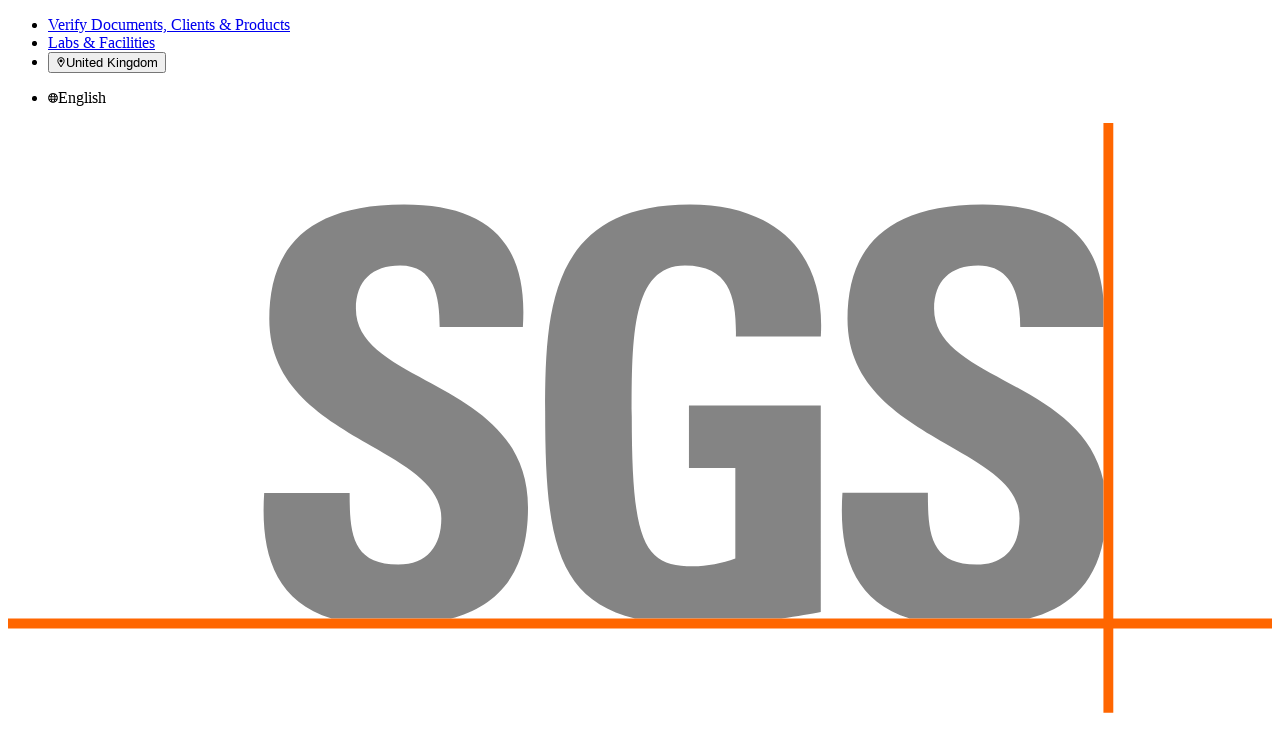

--- FILE ---
content_type: text/html; charset=utf-8
request_url: https://www.sgs.com/en-gb/service-groups/food-audit-and-certification
body_size: 51517
content:
<!DOCTYPE html><html lang="en-gb"><head><meta charSet="utf-8"/><meta name="viewport" content="width=device-width"/><style>.async-hide { opacity: 0 !important}</style><script>(function(a,s,y,n,c,h,i,d,e){s.className+=' '+y;h.start=1*new Date;
  h.end=i=function(){s.className=s.className.replace(RegExp(' ?'+y),'')};
  (a[n]=a[n]||[]).hide=h;setTimeout(function(){i();h.end=null},c);h.timeout=c;
  })(window,document.documentElement,'async-hide','dataLayer',4000,
  {'GTM-MMR923M':true});</script><script></script><script type="application/ld+json">{
  "@context": "https://schema.org",
  "@type": "Service",
  "name": "Food Audit & Certification",
  "description": "Ensure compliance with national and international standards for food safety, quality and sustainability.",
  "image": "https://www.sgs.com/-/media/sgscorp/images/temporary/hero-packed-oranges-1600px.cdn.en-GB.1.png",
  "provider": {
    "@type": "Organization",
    "name": "SGS",
    "logo": {
      "@type": "ImageObject",
      "url": "https://www.sgs.com/favicon.png"
    }
  },
  "serviceType": "Service",
  "areaServed": {
    "@type": "Place",
    "name": "United Kingdom"
  },
  "url": "/en-gb/service-groups/food-audit-and-certification"
}</script><title>Food Audit &amp; Certification</title><meta name="description" content="Comprehensive auditing and certification solutions to ensure food products conform to defined standards from farm to fork."/><meta name="og:site_name" property="og:site_name" content="SGSCorp"/><meta name="og:title" property="og:title" content="Food Audit &amp; Certification"/><meta name="og:description" property="og:description" content="Ensure compliance with national and international standards for food safety, quality and sustainability."/><meta name="og:image" property="og:image" content="https://imgix-prod.sgs.com/-/media/sgscorp/images/temporary/hero-packed-oranges-1600px.cdn.en-GB.1.png?fit=crop&amp;crop=edges&amp;auto=format&amp;w=1200&amp;h=630"/><meta name="og:url" property="og:url" content="/en-gb/service-groups/food-audit-and-certification"/><meta name="og:locale" property="og:locale" content="en-GB"/><meta name="twitter:description" property="twitter:description" content="Ensure compliance with national and international standards for food safety, quality and sustainability."/><meta name="twitter:title" property="twitter:title" content="Food Audit &amp; Certification"/><meta name="twitter:image" property="twitter:image" content="https://imgix-prod.sgs.com/-/media/sgscorp/images/temporary/hero-packed-oranges-1600px.cdn.en-GB.1.png?fit=crop&amp;crop=edges&amp;auto=format&amp;w=600&amp;h=314"/><link rel="icon" type="image/x-icon" href="https://www.sgs.com/icons/favicon.ico"/><meta name="theme-color" content="#fff"/><link rel="shortcut icon" href="https://www.sgs.com/favicon.png"/><link rel="apple-touch-icon" sizes="180x180" href="https://www.sgs.com/apple-touch-icon.png"/><link rel="icon" type="image/png" sizes="96x96" href="https://www.sgs.com/favicon-96x96.png"/><link rel="icon" type="image/png" sizes="32x32" href="https://www.sgs.com/favicon-32x32.png"/><meta name="msapplication-TileColor" content="#fff"/><link rel="preload" href="/assets/fonts/SuisseIntl-Regular-WebS.woff2" as="font" crossorigin="" type="font/woff2"/><link rel="preload" href="/assets/fonts/SuisseIntl-Regular-WebS.woff" as="font" crossorigin="" type="font/woff"/><link rel="preload" href="/assets/fonts/SuisseIntl-Bold-WebS.woff2" as="font" crossorigin="" type="font/woff2"/><link rel="preload" href="/assets/fonts/SuisseIntl-Bold-WebS.woff" as="font" crossorigin="" type="font/woff"/><meta name="next-head-count" content="28"/><link rel="preload" href="https://www.sgs.com/_next/static/css/079ba2dab9b988dd.css" as="style"/><link rel="stylesheet" href="https://www.sgs.com/_next/static/css/079ba2dab9b988dd.css" data-n-g=""/><link rel="preload" href="https://www.sgs.com/_next/static/css/82aaeed42989f41d.css" as="style"/><link rel="stylesheet" href="https://www.sgs.com/_next/static/css/82aaeed42989f41d.css" data-n-p=""/><link rel="preload" href="https://www.sgs.com/_next/static/css/990b23242c765fc3.css" as="style"/><link rel="stylesheet" href="https://www.sgs.com/_next/static/css/990b23242c765fc3.css" data-n-p=""/><noscript data-n-css=""></noscript><script defer="" nomodule="" src="https://www.sgs.com/_next/static/chunks/polyfills-42372ed130431b0a.js"></script><script src="https://www.sgs.com/_next/static/chunks/webpack-282c32afcf20493c.js" defer=""></script><script src="https://www.sgs.com/_next/static/chunks/framework-969830bb89f673a0.js" defer=""></script><script src="https://www.sgs.com/_next/static/chunks/main-1ed1bab4b4336ca9.js" defer=""></script><script src="https://www.sgs.com/_next/static/chunks/pages/_app-fe5a187b577fbd72.js" defer=""></script><script src="https://www.sgs.com/_next/static/chunks/1ce8556f-accf4de7a36721e3.js" defer=""></script><script src="https://www.sgs.com/_next/static/chunks/529-9f5d25a54876a7d8.js" defer=""></script><script src="https://www.sgs.com/_next/static/chunks/601-fd184d427f579f9d.js" defer=""></script><script src="https://www.sgs.com/_next/static/chunks/169-f10d53c550040943.js" defer=""></script><script src="https://www.sgs.com/_next/static/chunks/644-5efc0d3b310b1db3.js" defer=""></script><script src="https://www.sgs.com/_next/static/chunks/pages/%5B%5B...path%5D%5D-359f48573d77ea40.js" defer=""></script><script src="https://www.sgs.com/_next/static/218f0fd3e670414fb9996b3e07be635b/_buildManifest.js" defer=""></script><script src="https://www.sgs.com/_next/static/218f0fd3e670414fb9996b3e07be635b/_ssgManifest.js" defer=""></script>
<script>(window.BOOMR_mq=window.BOOMR_mq||[]).push(["addVar",{"rua.upush":"false","rua.cpush":"true","rua.upre":"false","rua.cpre":"true","rua.uprl":"false","rua.cprl":"false","rua.cprf":"false","rua.trans":"SJ-c2ebff4b-1aae-4c5a-a1bb-12f758b5abe6","rua.cook":"false","rua.ims":"false","rua.ufprl":"false","rua.cfprl":"true","rua.isuxp":"false","rua.texp":"norulematch","rua.ceh":"false","rua.ueh":"false","rua.ieh.st":"0"}]);</script>
                              <script>!function(e){var n="https://s.go-mpulse.net/boomerang/";if("False"=="True")e.BOOMR_config=e.BOOMR_config||{},e.BOOMR_config.PageParams=e.BOOMR_config.PageParams||{},e.BOOMR_config.PageParams.pci=!0,n="https://s2.go-mpulse.net/boomerang/";if(window.BOOMR_API_key="277UQ-GBQJQ-9B2SJ-8U2ZQ-BRXWK",function(){function e(){if(!o){var e=document.createElement("script");e.id="boomr-scr-as",e.src=window.BOOMR.url,e.async=!0,i.parentNode.appendChild(e),o=!0}}function t(e){o=!0;var n,t,a,r,d=document,O=window;if(window.BOOMR.snippetMethod=e?"if":"i",t=function(e,n){var t=d.createElement("script");t.id=n||"boomr-if-as",t.src=window.BOOMR.url,BOOMR_lstart=(new Date).getTime(),e=e||d.body,e.appendChild(t)},!window.addEventListener&&window.attachEvent&&navigator.userAgent.match(/MSIE [67]\./))return window.BOOMR.snippetMethod="s",void t(i.parentNode,"boomr-async");a=document.createElement("IFRAME"),a.src="about:blank",a.title="",a.role="presentation",a.loading="eager",r=(a.frameElement||a).style,r.width=0,r.height=0,r.border=0,r.display="none",i.parentNode.appendChild(a);try{O=a.contentWindow,d=O.document.open()}catch(_){n=document.domain,a.src="javascript:var d=document.open();d.domain='"+n+"';void(0);",O=a.contentWindow,d=O.document.open()}if(n)d._boomrl=function(){this.domain=n,t()},d.write("<bo"+"dy onload='document._boomrl();'>");else if(O._boomrl=function(){t()},O.addEventListener)O.addEventListener("load",O._boomrl,!1);else if(O.attachEvent)O.attachEvent("onload",O._boomrl);d.close()}function a(e){window.BOOMR_onload=e&&e.timeStamp||(new Date).getTime()}if(!window.BOOMR||!window.BOOMR.version&&!window.BOOMR.snippetExecuted){window.BOOMR=window.BOOMR||{},window.BOOMR.snippetStart=(new Date).getTime(),window.BOOMR.snippetExecuted=!0,window.BOOMR.snippetVersion=12,window.BOOMR.url=n+"277UQ-GBQJQ-9B2SJ-8U2ZQ-BRXWK";var i=document.currentScript||document.getElementsByTagName("script")[0],o=!1,r=document.createElement("link");if(r.relList&&"function"==typeof r.relList.supports&&r.relList.supports("preload")&&"as"in r)window.BOOMR.snippetMethod="p",r.href=window.BOOMR.url,r.rel="preload",r.as="script",r.addEventListener("load",e),r.addEventListener("error",function(){t(!0)}),setTimeout(function(){if(!o)t(!0)},3e3),BOOMR_lstart=(new Date).getTime(),i.parentNode.appendChild(r);else t(!1);if(window.addEventListener)window.addEventListener("load",a,!1);else if(window.attachEvent)window.attachEvent("onload",a)}}(),"".length>0)if(e&&"performance"in e&&e.performance&&"function"==typeof e.performance.setResourceTimingBufferSize)e.performance.setResourceTimingBufferSize();!function(){if(BOOMR=e.BOOMR||{},BOOMR.plugins=BOOMR.plugins||{},!BOOMR.plugins.AK){var n="true"=="true"?1:0,t="",a="aoiktjax2w5mo2lkpwga-f-d503404be-clientnsv4-s.akamaihd.net",i="false"=="true"?2:1,o={"ak.v":"39","ak.cp":"1577907","ak.ai":parseInt("790851",10),"ak.ol":"0","ak.cr":8,"ak.ipv":4,"ak.proto":"h2","ak.rid":"d0b3668e","ak.r":51095,"ak.a2":n,"ak.m":"dsca","ak.n":"essl","ak.bpcip":"3.144.169.0","ak.cport":32918,"ak.gh":"23.215.214.232","ak.quicv":"","ak.tlsv":"tls1.3","ak.0rtt":"","ak.0rtt.ed":"","ak.csrc":"-","ak.acc":"","ak.t":"1768586636","ak.ak":"hOBiQwZUYzCg5VSAfCLimQ==kayLbBH3PIWwTkpAd0StJ8ss/tfenb8qNmpQtldIN8c1ieNOekUoHALJYePYzJeOv0N2oS8PckynFBp9nP8xzTBX0EVmNw2Op+H44jfPxlKgrwdPcLeiasXtUPIQLpqtM9CCNr9O1NFI084j3Gca47DRUf7j29Q6JP0NsIYQRn83ffs3PMI4tADMIi6io7jH9gfS/UGQET2pylIbaieFFCnEcX7jfROQKBCl1W2UbkOh1F2uMukaruVvIWee3TkYtXQY7WtTvGMDJjcxIqWrNNy/CTc68U6nDSFjFJO6MZQFluyXAEsD57WEDrpHOn18NnrI2ltrRsDnRNwBetfeqccVkx05jL+c7GcLOsptnpFjG69RsMODGQyiv3vmYB+P5XG68DI1VX9kTe3ZDVCfwvXOJjOEB75El7jTwgNnToA=","ak.pv":"64","ak.dpoabenc":"","ak.tf":i};if(""!==t)o["ak.ruds"]=t;var r={i:!1,av:function(n){var t="http.initiator";if(n&&(!n[t]||"spa_hard"===n[t]))o["ak.feo"]=void 0!==e.aFeoApplied?1:0,BOOMR.addVar(o)},rv:function(){var e=["ak.bpcip","ak.cport","ak.cr","ak.csrc","ak.gh","ak.ipv","ak.m","ak.n","ak.ol","ak.proto","ak.quicv","ak.tlsv","ak.0rtt","ak.0rtt.ed","ak.r","ak.acc","ak.t","ak.tf"];BOOMR.removeVar(e)}};BOOMR.plugins.AK={akVars:o,akDNSPreFetchDomain:a,init:function(){if(!r.i){var e=BOOMR.subscribe;e("before_beacon",r.av,null,null),e("onbeacon",r.rv,null,null),r.i=!0}return this},is_complete:function(){return!0}}}}()}(window);</script></head><body><script id="patch">['log', 'debug', 'warn', 'info'].forEach(function(method) {
  window.console[method] = function () {};
});</script><div id="__next"><noscript></noscript><div class="HeaderComponent_o-header-component__target__gDqz_ o-header-component__target"></div><!--$--><!--/$--><div class="NavigationUtilityDesktop_o-navigation-utility-desktop__Fo2cZ hidden lg:flex lg:items-center o-navigation-utility-desktop"><ul class="container flex justify-end items-center w-full flex-wrap"><li><a href="/en-gb/certified-clients-and-products">Verify Documents, Clients & Products</a></li><li><a href="/en-gb/office-directory">Labs & Facilities</a></li><li><button class="flex items-center" type="button"><svg xmlns="http://www.w3.org/2000/svg" fill="none" viewBox="0 0 30 31" width="10" height="10"><path fill="currentColor" d="M15 .75C8.73.75 3.75 5.848 3.75 12c0 4.219 1.348 5.508 8.848 17.46a2.795 2.795 0 0 0 4.746 0C24.844 17.509 26.25 16.22 26.25 12 26.25 5.79 21.152.75 15 .75m0 27.188C7.5 15.984 6.563 15.223 6.563 12c0-4.629 3.75-8.437 8.437-8.437 4.629 0 8.438 3.808 8.438 8.437 0 3.223-.938 3.867-8.438 15.938M10.313 12c0 2.637 2.05 4.688 4.687 4.688A4.664 4.664 0 0 0 19.688 12 4.7 4.7 0 0 0 15 7.313 4.664 4.664 0 0 0 10.313 12"></path></svg><span>United Kingdom</span></button></li><li><p class="flex items-center"><svg xmlns="http://www.w3.org/2000/svg" fill="none" viewBox="0 0 30 30" width="10" height="10"><path fill="currentColor" d="M15 .219C6.973.219.469 6.723.469 14.75S6.973 29.281 15 29.281s14.531-6.504 14.531-14.531S23.027.219 15 .219m10.488 9.375h-3.925c-.41-2.11-1.055-3.985-1.875-5.508a11.8 11.8 0 0 1 5.8 5.508M15 3.03c1.055 0 2.813 2.461 3.691 6.563H11.25C12.129 5.492 13.887 3.03 15 3.03M3.281 14.75c0-.762.059-1.582.235-2.344h4.511c-.058.82-.058 1.582-.058 2.344 0 .82 0 1.582.058 2.344H3.516c-.176-.703-.235-1.524-.235-2.344m1.172 5.156H8.38c.41 2.168 1.055 4.043 1.875 5.567-2.52-1.114-4.57-3.106-5.8-5.567M8.38 9.594H4.453a11.8 11.8 0 0 1 5.8-5.508C9.434 5.609 8.79 7.484 8.38 9.594M15 26.469c-1.113 0-2.871-2.403-3.75-6.563h7.441c-.878 4.16-2.636 6.563-3.691 6.563m4.102-9.375H10.84c-.059-.703-.059-1.524-.059-2.344s0-1.582.059-2.344h8.262c.058.762.117 1.524.117 2.344s-.059 1.64-.117 2.344m.585 8.379c.82-1.524 1.465-3.399 1.875-5.567h3.926c-1.23 2.461-3.281 4.453-5.8 5.567m2.227-8.38c.059-.761.117-1.523.117-2.343 0-.762-.058-1.523-.117-2.344h4.57c.118.762.235 1.582.235 2.344 0 .82-.117 1.64-.235 2.344z"></path></svg><span>English</span></p></li></ul></div><header class="HeaderComponent_o-header-component__3k4kV  HeaderComponent__mobile-sticky__GpO3S _mobile-sticky HeaderComponent__hero-visible__bS4ok _hero-visible undefined _page-top"><div class="fixed-overlay _light"></div><div class="HeaderComponent_o-header-component__bar__fZdA1"><div class="container py-2 flex justify-between"><div class="HeaderComponent_o-header-component__main__8RB1p flex w-full lg:w-auto items-stretch"><a href="/"><div class="flex justify-center HeaderComponent_o-header-component__logo__v7upJ cursor-pointer"><svg xmlns="http://www.w3.org/2000/svg" fill="none" viewBox="0 0 100 47" class="LogoComponent_a-logo-component__svg__erkca" type="primary" title="SGS"><path fill="#848484" fill-rule="evenodd" d="M86.664 13.928c-.447-5.188-3.674-7.498-9.582-7.486-8.244.019-10.66 4.023-10.665 9.068 0 5.398 4.305 7.873 8.074 10.04 2.932 1.685 5.538 3.183 5.538 5.725 0 2.193-1.119 3.663-3.398 3.663-3.718 0-3.855-2.586-3.855-5.672h-6.76c-.288 4.47.659 8.51 5.337 9.944h9.428c2.793-.751 5.164-2.463 5.88-6.235v-4.672c-.928-4.2-4.596-6.178-7.86-7.938-2.93-1.58-5.534-2.984-5.534-5.662 0-2.23 1.303-3.435 3.496-3.435 2.731 0 3.322 2.514 3.317 4.865h6.584zM25.606 39.213c-4.678-1.435-5.625-5.475-5.339-9.945h6.762c0 3.086.133 5.672 3.85 5.672 2.284 0 3.403-1.47 3.403-3.662 0-2.543-2.606-4.04-5.537-5.726-3.768-2.166-8.073-4.642-8.073-10.04 0-5.049 2.417-9.07 10.659-9.07 6.58 0 9.848 2.949 9.402 9.691H34.15c0-2.412-.4-4.865-3.134-4.865-2.19 0-3.491 1.204-3.491 3.435 0 2.678 2.603 4.082 5.533 5.663 3.77 2.034 8.082 4.36 8.082 10.065 0 5.586-2.745 7.877-6.102 8.78h-9.432zm31.982-22.317c.047-2.996-.449-5.626-4.031-5.626-4.208 0-4.208 5.672-4.208 11.926 0 10.093.986 11.881 4.836 11.881 1.119 0 2.329-.27 3.357-.627v-7.147h-3.67v-4.956h10.43v16.35c-.717.139-1.85.332-3.13.515H49.606c-6.264-1.558-7.109-6.518-7.109-16.372 0-8.135.405-16.396 11.463-16.396 6.628 0 10.75 3.71 10.345 10.452z" clip-rule="evenodd"></path><path fill="#F60" d="M0 39.213h100v.776H0z"></path><path fill="#F60" d="M86.664 0h.78v46.655h-.78z"></path></svg></div></a><button class="HeaderComponent_o-header-component__toggle__HKPOP HeaderComponent__hamburger__fscxb HeaderComponent__menu__aFOfc"><svg xmlns="http://www.w3.org/2000/svg" fill="none" viewBox="0 0 30 30" width="26" height="26" title="Menu"><path fill="currentColor" d="M26.844 8.281a.665.665 0 0 0 .656-.656v-1.75c0-.328-.328-.656-.656-.656H3.656A.665.665 0 0 0 3 5.875v1.75c0 .383.273.656.656.656zm0 8.75a.665.665 0 0 0 .656-.656v-1.75c0-.328-.328-.656-.656-.656H3.656a.665.665 0 0 0-.656.656v1.75c0 .383.273.656.656.656zm0 8.75a.665.665 0 0 0 .656-.656v-1.75c0-.328-.328-.656-.656-.656H3.656a.665.665 0 0 0-.656.656v1.75c0 .383.273.656.656.656z"></path></svg></button><div class="HeaderComponent_o-header-component__navigation__MQE12"><ul class="desktopnav HeaderDesktopFirstLevelNav_m-header-desktop-first-level-nav__YrKOO"><li class="desktopnav"><button class="desktopnav"><span class="desktopnav">Services</span><svg xmlns="http://www.w3.org/2000/svg" fill="none" viewBox="0 0 30 30" class="desktopnav" width="16" height="16"><path fill="currentColor" d="m25.814 10.18-.945-.994c-.249-.248-.646-.248-.845 0l-9 9-9.048-9c-.199-.248-.596-.248-.845 0l-.945.995c-.248.199-.248.596 0 .845l10.391 10.39a.57.57 0 0 0 .846 0l10.39-10.39c.25-.249.25-.646 0-.845"></path></svg></button></li><li class="desktopnav"><button class="desktopnav"><span class="desktopnav">Industry</span><svg xmlns="http://www.w3.org/2000/svg" fill="none" viewBox="0 0 30 30" class="desktopnav" width="16" height="16"><path fill="currentColor" d="m25.814 10.18-.945-.994c-.249-.248-.646-.248-.845 0l-9 9-9.048-9c-.199-.248-.596-.248-.845 0l-.945.995c-.248.199-.248.596 0 .845l10.391 10.39a.57.57 0 0 0 .846 0l10.39-10.39c.25-.249.25-.646 0-.845"></path></svg></button></li><li class="desktopnav"><button class="desktopnav"><span class="desktopnav">Megatrends</span><svg xmlns="http://www.w3.org/2000/svg" fill="none" viewBox="0 0 30 30" class="desktopnav" width="16" height="16"><path fill="currentColor" d="m25.814 10.18-.945-.994c-.249-.248-.646-.248-.845 0l-9 9-9.048-9c-.199-.248-.596-.248-.845 0l-.945.995c-.248.199-.248.596 0 .845l10.391 10.39a.57.57 0 0 0 .846 0l10.39-10.39c.25-.249.25-.646 0-.845"></path></svg></button></li><li class="desktopnav"><button class="desktopnav"><span class="desktopnav">Our Company</span><svg xmlns="http://www.w3.org/2000/svg" fill="none" viewBox="0 0 30 30" class="desktopnav" width="16" height="16"><path fill="currentColor" d="m25.814 10.18-.945-.994c-.249-.248-.646-.248-.845 0l-9 9-9.048-9c-.199-.248-.596-.248-.845 0l-.945.995c-.248.199-.248.596 0 .845l10.391 10.39a.57.57 0 0 0 .846 0l10.39-10.39c.25-.249.25-.646 0-.845"></path></svg></button></li><li class="desktopnav"><button class="desktopnav"><span class="desktopnav">Investors</span><svg xmlns="http://www.w3.org/2000/svg" fill="none" viewBox="0 0 30 30" class="desktopnav" width="16" height="16"><path fill="currentColor" d="m25.814 10.18-.945-.994c-.249-.248-.646-.248-.845 0l-9 9-9.048-9c-.199-.248-.596-.248-.845 0l-.945.995c-.248.199-.248.596 0 .845l10.391 10.39a.57.57 0 0 0 .846 0l10.39-10.39c.25-.249.25-.646 0-.845"></path></svg></button></li><li class="desktopnav"><a href="/en-gb/news-and-resources">News & Resources</a></li></ul></div></div><div class="HeaderComponent_o-header-component__aside__bw4J7 w-full lg:w-auto justify-between items-stretch lg:items-center o-header-component__aside"><button class="HeaderComponent_o-header-component__toggle__HKPOP HeaderComponent__control__xXckI HeaderComponent__secondary__zm_sS HeaderComponent_o-header-component__toggle-bottom__ay1MT HeaderComponent_o-header-component__search-button__P_8FI lg:w-auto"><svg xmlns="http://www.w3.org/2000/svg" fill="none" viewBox="0 0 30 30" class="HeaderComponent_o-header-component__toggle-icon__aoo3C" width="25" height="25" title="Search"><path fill="currentColor" fill-rule="evenodd" d="M17.238 3.822a9.74 9.74 0 0 0-5.347-1.59 9.75 9.75 0 0 0-6.785 2.787 9.43 9.43 0 0 0-2.827 6.674A9.35 9.35 0 0 0 3.9 16.95a9.6 9.6 0 0 0 4.319 3.484 9.77 9.77 0 0 0 5.56.537 9.67 9.67 0 0 0 4.926-2.591 9.4 9.4 0 0 0 2.63-4.847 9.3 9.3 0 0 0-.55-5.467 9.5 9.5 0 0 0-3.548-4.244M5.545 2.354A11.56 11.56 0 0 1 11.89.46c3.03 0 5.935 1.183 8.077 3.29a11.14 11.14 0 0 1 3.345 7.942 11.1 11.1 0 0 1-1.925 6.24 11.4 11.4 0 0 1-5.126 4.137 11.6 11.6 0 0 1-6.6.639 11.5 11.5 0 0 1-5.848-3.074 11.18 11.18 0 0 1-3.126-5.751 11.06 11.06 0 0 1 .65-6.49 11.28 11.28 0 0 1 4.207-5.04m17.256 19.3 6.475 6.412a.86.86 0 0 1 .256.612.85.85 0 0 1-.26.61.88.88 0 0 1-.623.251.9.9 0 0 1-.62-.255l-6.476-6.411z" clip-rule="evenodd"></path><path fill="currentColor" fill-rule="evenodd" d="M29.609 27.741a1.32 1.32 0 0 1 .391.939c0 .174-.036.346-.104.506l-.433-.178a.85.85 0 0 0-.187-.942l-6.475-6.411-1.248 1.218 6.476 6.41a.88.88 0 0 0 .62.256.9.9 0 0 0 .623-.25l.33.326a1.35 1.35 0 0 1-.954.385 1.37 1.37 0 0 1-.952-.392l-6.806-6.737 1.913-1.868zm-.337 1.547.33.327c.125-.122.225-.268.294-.429l-.433-.178a.9.9 0 0 1-.191.28M16.978 4.205a9.26 9.26 0 0 0-5.086-1.512 9.28 9.28 0 0 0-6.454 2.651 8.97 8.97 0 0 0-2.69 6.35c0 1.78.536 3.52 1.542 5A9.1 9.1 0 0 0 8.4 20.009a9.3 9.3 0 0 0 5.29.51 9.2 9.2 0 0 0 4.685-2.465 8.96 8.96 0 0 0 2.503-4.61 8.86 8.86 0 0 0-.524-5.201 9.04 9.04 0 0 0-3.375-4.038m-14.7 7.488a9.43 9.43 0 0 1 2.828-6.674 9.75 9.75 0 0 1 6.785-2.787 9.74 9.74 0 0 1 5.347 1.59 9.5 9.5 0 0 1 3.548 4.244 9.3 9.3 0 0 1 .55 5.467 9.4 9.4 0 0 1-2.63 4.847 9.67 9.67 0 0 1-4.926 2.591 9.77 9.77 0 0 1-5.56-.537A9.6 9.6 0 0 1 3.9 16.95a9.35 9.35 0 0 1-1.621-5.257M5.286 1.97A12.04 12.04 0 0 1 11.89 0c3.153 0 6.178 1.232 8.408 3.425a11.6 11.6 0 0 1 3.483 8.268c0 2.312-.698 4.573-2.004 6.496a11.85 11.85 0 0 1-5.337 4.307 12.1 12.1 0 0 1-6.87.665 11.95 11.95 0 0 1-6.088-3.2 11.63 11.63 0 0 1-3.255-5.987 11.5 11.5 0 0 1 .677-6.756 11.74 11.74 0 0 1 4.38-5.247M11.89.46c-2.26 0-4.468.658-6.346 1.893a11.28 11.28 0 0 0-4.207 5.04 11.06 11.06 0 0 0-.65 6.49 11.18 11.18 0 0 0 3.126 5.751 11.5 11.5 0 0 0 5.848 3.074c2.216.433 4.513.211 6.6-.64a11.4 11.4 0 0 0 5.126-4.136 11.1 11.1 0 0 0 1.925-6.24c0-2.98-1.203-5.836-3.345-7.942A11.52 11.52 0 0 0 11.89.46" clip-rule="evenodd"></path></svg>Search</button><a href="/en-gb/contact-form?" class="HeaderComponent_o-header-component__toggle__HKPOP HeaderComponent__control__xXckI HeaderComponent__primary__52EfJ HeaderComponent_o-header-component__toggle-bottom__ay1MT lg:w-auto button --theme-light --level-1" aria-label="Contact">Contact</a></div></div></div><div><!--$--><!--/$--></div></header><main class="main"><!--$--><div data-sc-should-have-analytics-component="true" data-sc-analytics-enabled="true" data-sc-current-language="en-GB" data-prebind-sc-language-field-name="fieldTranslator" data-sc-language-field-name="_language" data-sc-labels="{&quot;AF&quot; : &quot;Afghanistan&quot; , &quot;AX&quot; : &quot;Åland Islands&quot; , &quot;AL&quot; : &quot;Albania&quot; , &quot;DZ&quot; : &quot;Algeria&quot; , &quot;AS&quot; : &quot;American Samoa&quot; , &quot;AD&quot; : &quot;Andorra&quot; , &quot;AO&quot; : &quot;Angola&quot; , &quot;AI&quot; : &quot;Anguilla&quot; , &quot;AQ&quot; : &quot;Antarctica&quot; , &quot;AG&quot; : &quot;Antigua and Barbuda&quot; , &quot;AR&quot; : &quot;Argentina&quot; , &quot;AM&quot; : &quot;Armenia&quot; , &quot;AW&quot; : &quot;Aruba&quot; , &quot;AU&quot; : &quot;Australia&quot; , &quot;AT&quot; : &quot;Austria&quot; , &quot;AZ&quot; : &quot;Azerbaijan&quot; , &quot;BS&quot; : &quot;Bahamas&quot; , &quot;BH&quot; : &quot;Bahrain&quot; , &quot;BD&quot; : &quot;Bangladesh&quot; , &quot;BB&quot; : &quot;Barbados&quot; , &quot;BE&quot; : &quot;Belgium&quot; , &quot;BZ&quot; : &quot;Belize&quot; , &quot;BJ&quot; : &quot;Benin&quot; , &quot;BM&quot; : &quot;Bermuda&quot; , &quot;BT&quot; : &quot;Bhutan&quot; , &quot;BO&quot; : &quot;Bolivia&quot; , &quot;BQ&quot; : &quot;Bonaire, Saint Eustatius and Saba&quot; , &quot;BA&quot; : &quot;Bosnia and Herzegovina&quot; , &quot;BW&quot; : &quot;Botswana&quot; , &quot;BV&quot; : &quot;Bouvet Island&quot; , &quot;BR&quot; : &quot;Brazil&quot; , &quot;IO&quot; : &quot;British Indian Ocean Territory&quot; , &quot;BN&quot; : &quot;Brunei Darussalam&quot; , &quot;BG&quot; : &quot;Bulgaria&quot; , &quot;BF&quot; : &quot;Burkina Faso&quot; , &quot;BI&quot; : &quot;Burundi&quot; , &quot;CV&quot; : &quot;Cabo Verde&quot; , &quot;KH&quot; : &quot;Cambodia&quot; , &quot;CM&quot; : &quot;Cameroon&quot; , &quot;CA&quot; : &quot;Canada&quot; , &quot;KY&quot; : &quot;Cayman Islands&quot; , &quot;CF&quot; : &quot;Central African Republic&quot; , &quot;TD&quot; : &quot;Chad&quot; , &quot;CL&quot; : &quot;Chile&quot; , &quot;CN&quot; : &quot;China&quot; , &quot;CX&quot; : &quot;Christmas Island&quot; , &quot;CC&quot; : &quot;Cocos (Keeling) Islands&quot; , &quot;CO&quot; : &quot;Colombia&quot; , &quot;KM&quot; : &quot;Comoros&quot; , &quot;CG&quot; : &quot;Congo, Republic of the&quot; , &quot;CK&quot; : &quot;Cook Islands&quot; , &quot;CR&quot; : &quot;Costa Rica&quot; , &quot;HR&quot; : &quot;Croatia&quot; , &quot;CU&quot; : &quot;Cuba&quot; , &quot;CW&quot; : &quot;Curacao&quot; , &quot;CY&quot; : &quot;Cyprus&quot; , &quot;CZ&quot; : &quot;Czech Republic&quot; , &quot;DK&quot; : &quot;Denmark&quot; , &quot;DJ&quot; : &quot;Djibouti&quot; , &quot;DM&quot; : &quot;Dominica&quot; , &quot;DO&quot; : &quot;Dominican Republic&quot; , &quot;EC&quot; : &quot;Ecuador&quot; , &quot;EG&quot; : &quot;Egypt&quot; , &quot;SV&quot; : &quot;El Salvador&quot; , &quot;GQ&quot; : &quot;Equatorial Guinea&quot; , &quot;ER&quot; : &quot;Eritrea&quot; , &quot;EE&quot; : &quot;Estonia&quot; , &quot;SZ&quot; : &quot;Eswatini&quot; , &quot;ET&quot; : &quot;Ethiopia&quot; , &quot;FK&quot; : &quot;Falkland Islands (Malvinas)&quot; , &quot;FO&quot; : &quot;Faroe Islands&quot; , &quot;FJ&quot; : &quot;Fiji&quot; , &quot;FI&quot; : &quot;Finland&quot; , &quot;FR&quot; : &quot;France&quot; , &quot;GF&quot; : &quot;French Guiana&quot; , &quot;PF&quot; : &quot;French Polynesia&quot; , &quot;TF&quot; : &quot;French Southern Territories&quot; , &quot;GA&quot; : &quot;Gabon&quot; , &quot;GM&quot; : &quot;Gambia&quot; , &quot;GE&quot; : &quot;Georgia&quot; , &quot;DE&quot; : &quot;Germany&quot; , &quot;GH&quot; : &quot;Ghana&quot; , &quot;GI&quot; : &quot;Gibraltar&quot; , &quot;XX&quot; : &quot;Global&quot; , &quot;GR&quot; : &quot;Greece&quot; , &quot;GL&quot; : &quot;Greenland&quot; , &quot;GD&quot; : &quot;Grenada&quot; , &quot;GP&quot; : &quot;Guadeloupe&quot; , &quot;GU&quot; : &quot;Guam&quot; , &quot;GT&quot; : &quot;Guatemala&quot; , &quot;GG&quot; : &quot;Guernsey&quot; , &quot;GN&quot; : &quot;Guinea&quot; , &quot;GW&quot; : &quot;Guinea-Bissau&quot; , &quot;GY&quot; : &quot;Guyana&quot; , &quot;HT&quot; : &quot;Haiti&quot; , &quot;HM&quot; : &quot;Heard Island and McDonald Islands&quot; , &quot;VA&quot; : &quot;Holy See (Vatican City State)&quot; , &quot;HN&quot; : &quot;Honduras&quot; , &quot;HK&quot; : &quot;Hong Kong, China&quot; , &quot;HU&quot; : &quot;Hungary&quot; , &quot;IS&quot; : &quot;Iceland&quot; , &quot;IN&quot; : &quot;India&quot; , &quot;ID&quot; : &quot;Indonesia&quot; , &quot;XZ&quot; : &quot;Installations in International Waters&quot; , &quot;IQ&quot; : &quot;Iraq&quot; , &quot;IE&quot; : &quot;Ireland&quot; , &quot;IM&quot; : &quot;Isle Of Man&quot; , &quot;IL&quot; : &quot;Israel&quot; , &quot;IT&quot; : &quot;Italy&quot; , &quot;CI&quot; : &quot;Ivory Coast&quot; , &quot;JM&quot; : &quot;Jamaica&quot; , &quot;JP&quot; : &quot;Japan&quot; , &quot;JE&quot; : &quot;Jersey&quot; , &quot;JO&quot; : &quot;Jordan&quot; , &quot;KZ&quot; : &quot;Kazakhstan&quot; , &quot;KE&quot; : &quot;Kenya&quot; , &quot;KI&quot; : &quot;Kiribati&quot; , &quot;KR&quot; : &quot;Korea, Republic of&quot; , &quot;XK&quot; : &quot;Kosovo&quot; , &quot;KW&quot; : &quot;Kuwait&quot; , &quot;KG&quot; : &quot;Kyrgyzstan&quot; , &quot;LA&quot; : &quot;Lao, People\u0027s Democratic Republic&quot; , &quot;LV&quot; : &quot;Latvia&quot; , &quot;LB&quot; : &quot;Lebanon&quot; , &quot;LS&quot; : &quot;Lesotho&quot; , &quot;LR&quot; : &quot;Liberia&quot; , &quot;LY&quot; : &quot;Libya&quot; , &quot;LI&quot; : &quot;Liechtenstein&quot; , &quot;LT&quot; : &quot;Lithuania&quot; , &quot;LU&quot; : &quot;Luxembourg&quot; , &quot;MO&quot; : &quot;Macao&quot; , &quot;MG&quot; : &quot;Madagascar&quot; , &quot;MW&quot; : &quot;Malawi&quot; , &quot;MY&quot; : &quot;Malaysia&quot; , &quot;MV&quot; : &quot;Maldives&quot; , &quot;ML&quot; : &quot;Mali&quot; , &quot;MT&quot; : &quot;Malta&quot; , &quot;MH&quot; : &quot;Marshall Islands&quot; , &quot;MR&quot; : &quot;Mauritania&quot; , &quot;MU&quot; : &quot;Mauritius&quot; , &quot;YT&quot; : &quot;Mayotte&quot; , &quot;MX&quot; : &quot;Mexico&quot; , &quot;FM&quot; : &quot;Micronesia, Federated States of&quot; , &quot;MD&quot; : &quot;Moldova&quot; , &quot;MC&quot; : &quot;Monaco&quot; , &quot;MN&quot; : &quot;Mongolia&quot; , &quot;ME&quot; : &quot;Montenegro&quot; , &quot;MS&quot; : &quot;Montserrat&quot; , &quot;MA&quot; : &quot;Morocco&quot; , &quot;MZ&quot; : &quot;Mozambique&quot; , &quot;NA&quot; : &quot;Namibia&quot; , &quot;NR&quot; : &quot;Nauru&quot; , &quot;NP&quot; : &quot;Nepal&quot; , &quot;NL&quot; : &quot;Netherlands&quot; , &quot;AN&quot; : &quot;Netherlands Antilles&quot; , &quot;NC&quot; : &quot;New Caledonia&quot; , &quot;NZ&quot; : &quot;New Zealand&quot; , &quot;NI&quot; : &quot;Nicaragua&quot; , &quot;NE&quot; : &quot;Niger&quot; , &quot;NG&quot; : &quot;Nigeria&quot; , &quot;NU&quot; : &quot;Niue&quot; , &quot;NF&quot; : &quot;Norfolk Island&quot; , &quot;KU&quot; : &quot;North Iraq Kurdistan&quot; , &quot;MK&quot; : &quot;North Macedonia&quot; , &quot;MP&quot; : &quot;Northern Mariana Islands&quot; , &quot;NO&quot; : &quot;Norway&quot; , &quot;OM&quot; : &quot;Oman&quot; , &quot;YY&quot; : &quot;Online&quot; , &quot;PK&quot; : &quot;Pakistan&quot; , &quot;PW&quot; : &quot;Palau&quot; , &quot;PS&quot; : &quot;Palestine, State of&quot; , &quot;PA&quot; : &quot;Panama&quot; , &quot;PG&quot; : &quot;Papua New Guinea&quot; , &quot;PY&quot; : &quot;Paraguay&quot; , &quot;PE&quot; : &quot;Peru&quot; , &quot;PH&quot; : &quot;Philippines&quot; , &quot;PN&quot; : &quot;Pitcairn&quot; , &quot;PL&quot; : &quot;Poland&quot; , &quot;PT&quot; : &quot;Portugal&quot; , &quot;PR&quot; : &quot;Puerto Rico&quot; , &quot;QA&quot; : &quot;Qatar&quot; , &quot;RE&quot; : &quot;Réunion&quot; , &quot;RO&quot; : &quot;Romania&quot; , &quot;RW&quot; : &quot;Rwanda&quot; , &quot;BL&quot; : &quot;Saint Barthélémy&quot; , &quot;SH&quot; : &quot;Saint Helena, Ascension and Tristan da Cunha&quot; , &quot;KN&quot; : &quot;Saint Kitts and Nevis&quot; , &quot;LC&quot; : &quot;Saint Lucia&quot; , &quot;MF&quot; : &quot;Saint Martin (French part)&quot; , &quot;PM&quot; : &quot;Saint Pierre and Miquelon&quot; , &quot;VC&quot; : &quot;Saint Vincent and the Grenadines&quot; , &quot;WS&quot; : &quot;Samoa&quot; , &quot;SM&quot; : &quot;San Marino&quot; , &quot;ST&quot; : &quot;Sao Tome and Principe&quot; , &quot;SA&quot; : &quot;Saudi Arabia&quot; , &quot;SN&quot; : &quot;Senegal&quot; , &quot;RS&quot; : &quot;Serbia&quot; , &quot;SC&quot; : &quot;Seychelles&quot; , &quot;SL&quot; : &quot;Sierra Leone&quot; , &quot;SG&quot; : &quot;Singapore&quot; , &quot;SX&quot; : &quot;Sint Maarten (Dutch part)&quot; , &quot;SK&quot; : &quot;Slovakia&quot; , &quot;SI&quot; : &quot;Slovenia&quot; , &quot;SB&quot; : &quot;Solomon Islands&quot; , &quot;SO&quot; : &quot;Somalia&quot; , &quot;ZA&quot; : &quot;South Africa&quot; , &quot;GS&quot; : &quot;South Georgia and the South Sandwich Islands&quot; , &quot;SS&quot; : &quot;South Sudan&quot; , &quot;ES&quot; : &quot;Spain&quot; , &quot;LK&quot; : &quot;Sri Lanka&quot; , &quot;SD&quot; : &quot;Sudan&quot; , &quot;SR&quot; : &quot;Suriname&quot; , &quot;SJ&quot; : &quot;Svalbard and Jan Mayen&quot; , &quot;SE&quot; : &quot;Sweden&quot; , &quot;CH&quot; : &quot;Switzerland&quot; , &quot;SY&quot; : &quot;Syria&quot; , &quot;TJ&quot; : &quot;Tajikistan&quot; , &quot;TZ&quot; : &quot;Tanzania&quot; , &quot;TH&quot; : &quot;Thailand&quot; , &quot;TL&quot; : &quot;Timor-Leste&quot; , &quot;TG&quot; : &quot;Togo&quot; , &quot;TK&quot; : &quot;Tokelau&quot; , &quot;TO&quot; : &quot;Tonga&quot; , &quot;TT&quot; : &quot;Trinidad and Tobago&quot; , &quot;TN&quot; : &quot;Tunisia&quot; , &quot;TR&quot; : &quot;Türkiye&quot; , &quot;TM&quot; : &quot;Turkmenistan&quot; , &quot;TC&quot; : &quot;Turks and Caicos Islands&quot; , &quot;TV&quot; : &quot;Tuvalu&quot; , &quot;UG&quot; : &quot;Uganda&quot; , &quot;UA&quot; : &quot;Ukraine&quot; , &quot;AE&quot; : &quot;United Arab Emirates&quot; , &quot;GB&quot; : &quot;United Kingdom&quot; , &quot;US&quot; : &quot;United States&quot; , &quot;UM&quot; : &quot;United States Minor Outlying Islands&quot; , &quot;UY&quot; : &quot;Uruguay&quot; , &quot;UZ&quot; : &quot;Uzbekistan&quot; , &quot;VU&quot; : &quot;Vanuatu&quot; , &quot;VE&quot; : &quot;Venezuela&quot; , &quot;VN&quot; : &quot;Vietnam&quot; , &quot;VG&quot; : &quot;Virgin Islands, British&quot; , &quot;VI&quot; : &quot;Virgin Islands (US)&quot; , &quot;WF&quot; : &quot;Wallis and Futuna&quot; , &quot;EH&quot; : &quot;Western Sahara&quot; , &quot;YE&quot; : &quot;Yemen&quot; , &quot;ZM&quot; : &quot;Zambia&quot; , &quot;If the problem persists contact the administrator.&quot; : &quot;If the problem persists contact the administrator.&quot; , &quot;Search is currently unavailable&quot; : &quot;Oops! Something went wrong on the server.&quot; , &quot;Created By&quot; : &quot;Created by&quot; , &quot;Template&quot; : &quot;Template&quot; , &quot;Language&quot; : &quot;Language&quot; , &quot;Last Time Modified&quot; : &quot;Last time modified.&quot; , &quot;Uniform resource identifier&quot; : &quot;URI&quot; , &quot;Creation Time&quot; : &quot;Creation time.&quot; , &quot;Updated By&quot; : &quot;Updated by&quot; , &quot;Created&quot; : &quot;Created&quot; , &quot;Descending&quot; : &quot;Descending&quot; , &quot;Ascending&quot; : &quot;Ascending&quot; , &quot;RegisterNow&quot; : &quot;Register Now&quot; , &quot;WatchNow&quot; : &quot;Watch Now&quot; , &quot;DeliveryMethod&quot; : &quot;Delivery Method&quot; , &quot;RequestACopy&quot; : &quot;Request a Copy&quot; , &quot;Location&quot; : &quot;Location&quot; , &quot;StartDate&quot; : &quot;Start date&quot; , &quot;ContactUs&quot; : &quot;Contact Us&quot; , &quot;autoCorrectedQueryTo&quot; : &quot;the query was automatically corrected to {0}&quot; , &quot;InsertAQuery&quot; : &quot;Enter a search&quot; , &quot;PressEnterToSend&quot; : &quot;Click the magnifying glass or press the enter key to search&quot; , &quot;PublicationSeries&quot; : &quot;Publication series&quot; , &quot;WebinarType&quot; : &quot;Webinar-Typ&quot; , &quot;Length&quot; : &quot;Length&quot; , &quot;Safeguard region&quot; : &quot;&quot; , &quot;Publication topic&quot; : &quot;Publication topic&quot; , &quot;Selected Country&quot; : &quot;Selected Location&quot; , &quot;WatchOnYoutube&quot; : &quot;Watch On YouTube&quot; , &quot;Division&quot; : &quot;Division&quot; , &quot;Safeguards Region&quot; : &quot;Region&quot; , &quot;Document type&quot; : &quot;Document type&quot; , &quot;Type&quot; : &quot;Type&quot; , &quot;Show more&quot; : &quot;Show more&quot; , &quot;YoutubeCategory&quot; : &quot;YouTube Kategorie&quot; , &quot;Check mobile version&quot; : &quot;Check mobile version&quot; , &quot;function&quot; : &quot;Function&quot; , &quot;ClearAll&quot; : &quot;Clear all&quot; , &quot;Publication name&quot; : &quot;Publication name&quot; , &quot;Video type&quot; : &quot;Video type&quot; , &quot;Subject&quot; : &quot;Subject&quot; , &quot;Relevance&quot; : &quot;Relevance&quot; , &quot;CloseFilter&quot; : &quot;Close filter&quot; , &quot;News type&quot; : &quot;News type&quot; , &quot;Publication date&quot; : &quot;Publication date&quot; , &quot;Show less&quot; : &quot;Show less&quot; , &quot;InformationType_Facet&quot; : &quot;Type&quot; , &quot;Start date&quot; : &quot;Start date&quot; , &quot;Results&quot; : &quot;Results&quot; , &quot;ServiceActivityType_Facet&quot; : &quot;Category&quot; , &quot;Date&quot; : &quot;Date&quot; , &quot;Starting date&quot; : &quot;Starting date&quot; , &quot;Topic&quot; : &quot;Topic&quot; , &quot;ServiceActivityType_Snippet&quot; : &quot;Category&quot; , &quot;InformationType_Snippet&quot; : &quot;Type&quot; , &quot;Sort-by&quot; : &quot;Sort by&quot; , &quot;Date: Descending&quot; : &quot;Date: Descending&quot; , &quot;Date: Ascending&quot; : &quot;Date: Ascending&quot;}" data-sc-maximum-age="900000" data-sc-page-name="Food Audit and Certification" data-sc-page-name-full-path="/sitecore/content/SGSCorp/Home/Service Groups/f/o/Food Audit and Certification" data-sc-index-source-name="Coveo_web_index - SGS-V5-PROD" data-sc-is-in-experience-editor="false" data-sc-is-user-anonymous="true" data-sc-item-uri="sitecore://web/{671CB693-FECE-4B05-98D7-3849DDC7C1AF}?lang=en-GB&amp;ver=1" data-sc-item-id="671cb693-fece-4b05-98d7-3849ddc7c1af" data-prebind-sc-latest-version-field-name="fieldTranslator" data-sc-latest-version-field-name="_latestversion" data-sc-rest-endpoint-uri="https://platform-eu.cloud.coveo.com/rest" data-sc-site-name="SGSCorp" data-sc-field-prefix="f" data-sc-field-suffix="5695" data-sc-prefer-source-specific-fields="false" data-sc-external-fields="[{&quot;fieldName&quot;:&quot;permanentid&quot;,&quot;shouldEscape&quot;:false}]" data-sc-source-specific-fields="[{&quot;fieldName&quot;:&quot;attachmentparentid&quot;},{&quot;fieldName&quot;:&quot;author&quot;},{&quot;fieldName&quot;:&quot;clickableuri&quot;},{&quot;fieldName&quot;:&quot;collection&quot;},{&quot;fieldName&quot;:&quot;concepts&quot;},{&quot;fieldName&quot;:&quot;date&quot;},{&quot;fieldName&quot;:&quot;filetype&quot;},{&quot;fieldName&quot;:&quot;indexeddate&quot;},{&quot;fieldName&quot;:&quot;isattachment&quot;},{&quot;fieldName&quot;:&quot;language&quot;},{&quot;fieldName&quot;:&quot;printableuri&quot;},{&quot;fieldName&quot;:&quot;rowid&quot;},{&quot;fieldName&quot;:&quot;size&quot;},{&quot;fieldName&quot;:&quot;source&quot;},{&quot;fieldName&quot;:&quot;title&quot;},{&quot;fieldName&quot;:&quot;topparent&quot;},{&quot;fieldName&quot;:&quot;topparentid&quot;},{&quot;fieldName&quot;:&quot;transactionid&quot;},{&quot;fieldName&quot;:&quot;uri&quot;},{&quot;fieldName&quot;:&quot;urihash&quot;}]" id="coveo3a949f41" class="CoveoForSitecoreContext " data-e2e-id="coveo-coveo3a949f41"></div><!--/$--><!--$--><section class="SearchBoxOverlayComponent_o-search-box-overlay-component__Nztqy w-full search-box-overlay"><div class="h-full w-full flex overflow-y-auto"><div class="SearchBoxOverlayComponent_o-search-box-overlay-component__container__FX1f7 container h-full max-h-full w-full overflow-y-auto"><h3 class="SearchBoxOverlayComponent_o-search-box-overlay-component__headline__Ol_bp text-center">What are you looking for?</h3><div class="search-box-overlay__field"><!--$--><div id="_185F67BF-1D73-4AEE-9564-FDE5B0EB24D9" class=" " data-e2e-id="coveo-_185F67BF-1D73-4AEE-9564-FDE5B0EB24D9"><!--$--><div id="_185F67BF-1D73-4AEE-9564-FDE5B0EB24D9_container" data-prebind-maximum-age="currentMaximumAge" class="coveo-for-sitecore-search-box-container"><div data-enable-omnibox="true" data-partial-match-keywords="5" data-prebind-maximum-age="currentMaximumAge" data-query-suggest-character-threshold="3" data-clear-filters-on-new-query="false" id="_185F67BF-1D73-4AEE-9564-FDE5B0EB24D9" class="CoveoSearchbox " data-e2e-id="coveo-_185F67BF-1D73-4AEE-9564-FDE5B0EB24D9"><div class="CoveoForSitecoreExpressions"></div><div class="CoveoForSitecoreConfigureSearchHub" data-sc-search-hub="SGS-V5-SearchHub-Prod"></div></div></div><!--/$--></div><!--/$--></div><div class="SearchBoxOverlayComponent_o-search-box-overlay-component__links__ynWdD"><h4 class="SearchBoxOverlayComponent_o-search-box-overlay-component__section-headline__LXLcE text-center">Some topics you might be interested in</h4><div class="SearchBoxOverlayComponent_o-search-box-overlay-component__links-list__9vM3y"><a class="SearchBoxOverlayComponent_o-search-box-overlay-component__link__gmlJL flex justify-between" aria-label="SGS Annual Report" href="/"><span>SGS Annual Report</span><svg xmlns="http://www.w3.org/2000/svg" fill="none" viewBox="0 0 30 30" class="SearchBoxOverlayComponent_o-search-box-overlay-component__chevron__PMeRe" title="SGS Annual Report" width="12" height="14"><path fill="currentColor" d="m10.144 4.186-.995.945c-.199.249-.199.646 0 .845l8.999 9-8.999 9.048c-.199.199-.199.596 0 .845l.995.945a.57.57 0 0 0 .845 0l10.44-10.391a.67.67 0 0 0 0-.846L10.99 4.187a.57.57 0 0 0-.846 0"></path></svg></a><a class="SearchBoxOverlayComponent_o-search-box-overlay-component__link__gmlJL flex justify-between" aria-label="Job Opportunities" href="/en-gb/our-company/careers-at-sgs"><span>Job Opportunities</span><svg xmlns="http://www.w3.org/2000/svg" fill="none" viewBox="0 0 30 30" class="SearchBoxOverlayComponent_o-search-box-overlay-component__chevron__PMeRe" title="Job Opportunities" width="12" height="14"><path fill="currentColor" d="m10.144 4.186-.995.945c-.199.249-.199.646 0 .845l8.999 9-8.999 9.048c-.199.199-.199.596 0 .845l.995.945a.57.57 0 0 0 .845 0l10.44-10.391a.67.67 0 0 0 0-.846L10.99 4.187a.57.57 0 0 0-.846 0"></path></svg></a><a class="SearchBoxOverlayComponent_o-search-box-overlay-component__link__gmlJL flex justify-between" aria-label="Upcoming Webinars" href="/en-gb/webinars"><span>Upcoming Webinars</span><svg xmlns="http://www.w3.org/2000/svg" fill="none" viewBox="0 0 30 30" class="SearchBoxOverlayComponent_o-search-box-overlay-component__chevron__PMeRe" title="Upcoming Webinars" width="12" height="14"><path fill="currentColor" d="m10.144 4.186-.995.945c-.199.249-.199.646 0 .845l8.999 9-8.999 9.048c-.199.199-.199.596 0 .845l.995.945a.57.57 0 0 0 .845 0l10.44-10.391a.67.67 0 0 0 0-.846L10.99 4.187a.57.57 0 0 0-.846 0"></path></svg></a><a class="SearchBoxOverlayComponent_o-search-box-overlay-component__link__gmlJL flex justify-between" aria-label="Sustainability Solutions" href="/en-gb/megatrends/impact-now-for-sustainability"><span>Sustainability Solutions</span><svg xmlns="http://www.w3.org/2000/svg" fill="none" viewBox="0 0 30 30" class="SearchBoxOverlayComponent_o-search-box-overlay-component__chevron__PMeRe" title="Sustainability Solutions" width="12" height="14"><path fill="currentColor" d="m10.144 4.186-.995.945c-.199.249-.199.646 0 .845l8.999 9-8.999 9.048c-.199.199-.199.596 0 .845l.995.945a.57.57 0 0 0 .845 0l10.44-10.391a.67.67 0 0 0 0-.846L10.99 4.187a.57.57 0 0 0-.846 0"></path></svg></a></div></div></div></div></section><!--/$--><!--$--><div class="generic-page-hero"><!--$--><div><section class="HeroBannerMComponent_o-hero-banner-m-component__9xHPu flex flex-col hero-banner-block"><div class="HeroBannerBackground_m-hero-banner-background__Z5UfD flex flex-grow bg-cover bg-center bg-no-repeat bg-media-gradient w-full justify-items-stretch flex-row relative" style="--bg-color:var(--color-base-white)"><div class="bg-cover bg-center bg-no-repeat w-full flex z-auto"><div class="container _full-width relative overflow-hidden flex flex-grow flex-col pointer-events-none"><div class="HeroBannerMComponent_o-hero-banner-m-component__content__tJWnu flex flex-col flex-grow pointer-events-none"><div class="HeroBannerContent_m-hero-banner-content__rouV2 flex flex-col flex-grow justify-center m-hero-banner-content pointer-events-none HeroBannerContent__align-left__t4Fwr HeroBannerContent__theme-dark__tLDRR"><div class="" style="opacity:1"><div class="HeroBannerContent_m-hero-banner-content__byline__YZSSp"></div></div><div><h1>Food Audit & Certification</h1></div><div class="HeroBannerMDescription_m-hero-banner-m-description__HTd1s"><div>Ensure compliance with national and international standards for food safety, quality and sustainability.</div></div></div></div></div></div></div></section></div><!--/$--></div><!--$--><div><div class="anchor-block" id="264"></div><div style="background-color:var()"><div class="RichTextItem_a-rich-text-item__s2tR5  pt-7 lg:pt-13 pb-3 container"><div class="RichTextItem_a-rich-text-item__holder__vY1sa RichTextItem__content-width__GXVOx a-rich-text-item__holder"><p>Safety, quality and sustainability are key drivers in the food and beverage sector. Consumers, buyers and regulators want assurance that products and processes in food supply chains conform to defined standards – from farm to fork.</p></div></div></div></div><!--/$--><!--$--><div><div class="anchor-block" id="41C"></div><div style="background-color:var()"><div class="RichTextItem_a-rich-text-item__s2tR5  pt-3 pb-7 lg:pb-13 container"><div class="RichTextItem_a-rich-text-item__holder__vY1sa RichTextItem__content-width__GXVOx a-rich-text-item__holder"><h2>Demonstrate compliance</h2>
<p>We offer comprehensive auditing and certification services to help food and beverage businesses to:</p>
<ul>
    <li>Manage risk in diverse supply chains</li>
    <li>Protect consumers</li>
    <li>Ensure compliance with complex legislation</li>
    <li>Safeguard food products during storage, shipping, packing and distribution</li>
    <li>Deliver food products that are safe and meet quality standards</li>
</ul>
<p>Our auditors operate along the complete supply chain, assessing facilities against recognized standards, such as:</p>
<ul>
    <li>BRCGS</li>
    <li>FSSC 22000</li>
    <li>SQF</li>
    <li>IFS</li>
    <li>ISO</li>
    <li>HACCP</li>
    <li>GMP</li>
    <li>Seafood and aquaculture certification schemes</li>
</ul>
<p>In addition, we can verify the conformity of products and processes to the US Food Safety Modernization Act (FSMA) and requirements governing kosher, non-GMO or no-GE, gluten-free, vegan and vegetarian labeling.</p>
<p>Our experts work with you to develop a customized auditing program that ensures supplier compliance with predefined parameters, enabling you to continuously monitor and improve supply chain standards.</p>
<h2>Why choose SGS food auditing and certification services?</h2>
<p>We are recognized as the benchmark for quality and integrity in the food sector. Wherever you operate in the world, our unrivaled network of expert auditors is ready to ensure you and your suppliers conform to defined standards, reducing risk in your supply chain while optimizing outcomes.</p></div></div></div></div><!--/$--><!--$--><div class="AutomaticTeaserNavigationComponent_o-automatic-teaser-navigation-component__1Sr0G" style="background-color:var();--tabs-background:var(-rgb)"><div class="AutomaticTeaserNavigationComponent_o-automatic-teaser-navigation-component__wrapper__yno5m container _full-width"><h2 class="AutomaticTeaserNavigationComponent_o-automatic-teaser-navigation-component__headline__e8QGF">Our Services</h2><div class="AutomaticTeaserNavigationComponent_o-automatic-teaser-navigation-component__tabs__wrZsZ"><!--$--><div class="" style="background-color:var()"><div><!--$--><div id="1d558e3d-814f-43cd-8c2f-d6b0b78c2cd1" class="TabItem_tab-item__GIROY TabItem__show__JoVLA"><div class="TabItem_tab-item__items-wrapper__plXQL"><div class="TeaserVerticalLayout_m-teaser-vertical-layout__wEsrf"><div class="TeaserVerticalLayout_m-teaser-vertical-layout__items__2Xu3N TeaserVerticalLayout__is-flex__soUED TeaserVerticalLayout__col-4__Xyo_9"><div class="TeaserVerticalLayout_m-teaser-vertical-layout__items-holder__J0bEY flex flex-wrap  flex-row"><!--$--><a class="AutomaticTeaserNavigationItem_m-automatic-teaser-navigation-item__Jy6om AutomaticTeaserNavigationItem__is-cta__DB15q" href="/en-gb/service-groups/feed-farm-and-agriculture"><div style="padding-bottom:62.48062015503877%" class="Image_a-aspect-ratio-image__g7bXa"><img alt="Aerial Shot of Grain Storage Facility" sizes="(max-width: 320px) 645px, 645px" srcSet="https://imgix-prod.sgs.com/-/jssmedia/sgscorp/images/temporary/aerial-shot-of-grain-storage-facility.cdn.en-GB.1.jpg?fit=crop&amp;auto=format&amp;crop=focalpoint&amp;fp-x=0&amp;fp-y=0&amp;fp-z=1&amp;w=645&amp;h=403 645w" src="https://imgix-prod.sgs.com/-/media/sgscorp/images/temporary/aerial-shot-of-grain-storage-facility.cdn.en-GB.1.jpg?fit=crop&amp;auto=format&amp;crop=focalpoint&amp;fp-x=0&amp;fp-y=0&amp;fp-z=1&amp;w=645&amp;h=403"/></div><h3 class="AutomaticTeaserNavigationItem_m-automatic-teaser-navigation-item__title__t04qH">Feed Farm and Agriculture</h3></a><a class="AutomaticTeaserNavigationItem_m-automatic-teaser-navigation-item__Jy6om AutomaticTeaserNavigationItem__is-cta__DB15q" href="/en-gb/service-groups/food-and-ingredients-manufacturing"><div style="padding-bottom:62.48062015503877%" class="Image_a-aspect-ratio-image__g7bXa"><img alt="Donuts in factory" sizes="(max-width: 320px) 645px, 645px" srcSet="https://imgix-prod.sgs.com/-/jssmedia/sgscorp/images/temporary/hero-donuts-in-factory-1600px.cdn.en-GB.1.png?fit=crop&amp;auto=format&amp;w=645&amp;h=403 645w" src="https://imgix-prod.sgs.com/-/media/sgscorp/images/temporary/hero-donuts-in-factory-1600px.cdn.en-GB.1.png?fit=crop&amp;auto=format&amp;w=645&amp;h=403"/></div><h3 class="AutomaticTeaserNavigationItem_m-automatic-teaser-navigation-item__title__t04qH">Food & Ingredients Manufacturing</h3></a><a class="AutomaticTeaserNavigationItem_m-automatic-teaser-navigation-item__Jy6om AutomaticTeaserNavigationItem__is-cta__DB15q" href="/en-gb/service-groups/food-packaging"><div style="padding-bottom:62.48062015503877%" class="Image_a-aspect-ratio-image__g7bXa"><img alt="Canned goods in rotary" sizes="(max-width: 320px) 645px, 645px" srcSet="https://imgix-prod.sgs.com/-/jssmedia/sgscorp/images/temporary/hero-canned-goods-in-rotary-1600px.cdn.en-GB.1.png?fit=crop&amp;auto=format&amp;crop=focalpoint&amp;fp-x=0.5&amp;fp-y=0.6&amp;fp-z=1&amp;w=645&amp;h=403 645w" src="https://imgix-prod.sgs.com/-/media/sgscorp/images/temporary/hero-canned-goods-in-rotary-1600px.cdn.en-GB.1.png?fit=crop&amp;auto=format&amp;crop=focalpoint&amp;fp-x=0.5&amp;fp-y=0.6&amp;fp-z=1&amp;w=645&amp;h=403"/></div><h3 class="AutomaticTeaserNavigationItem_m-automatic-teaser-navigation-item__title__t04qH">Food Packaging</h3></a><a class="AutomaticTeaserNavigationItem_m-automatic-teaser-navigation-item__Jy6om AutomaticTeaserNavigationItem__is-cta__DB15q" href="/en-gb/service-groups/food-retail"><div style="padding-bottom:62.48062015503877%" class="Image_a-aspect-ratio-image__g7bXa"><img alt="Large assortment of natural seasonings and spices in glass jars on store counter" sizes="(max-width: 320px) 645px, 645px" srcSet="https://imgix-prod.sgs.com/-/jssmedia/sgscorp/images/health-and-nutrition/large-assortment-of-natural-seasonings-and-spices-in-glass-jars-on-store-counter.cdn.en-GB.1.jpg?fit=crop&amp;auto=format&amp;crop=focalpoint&amp;fp-x=0&amp;fp-y=0.5&amp;fp-z=1&amp;w=645&amp;h=403 645w" src="https://imgix-prod.sgs.com/-/media/sgscorp/images/health-and-nutrition/large-assortment-of-natural-seasonings-and-spices-in-glass-jars-on-store-counter.cdn.en-GB.1.jpg?fit=crop&amp;auto=format&amp;crop=focalpoint&amp;fp-x=0&amp;fp-y=0.5&amp;fp-z=1&amp;w=645&amp;h=403"/></div><h3 class="AutomaticTeaserNavigationItem_m-automatic-teaser-navigation-item__title__t04qH">Food Retail</h3></a><a class="AutomaticTeaserNavigationItem_m-automatic-teaser-navigation-item__Jy6om AutomaticTeaserNavigationItem__is-cta__DB15q" href="/en-gb/service-groups/food-service-and-hospitality"><div style="padding-bottom:62.48062015503877%" class="Image_a-aspect-ratio-image__g7bXa"><img alt="Waiter serving food" sizes="(max-width: 320px) 645px, 645px" srcSet="https://imgix-prod.sgs.com/-/jssmedia/sgscorp/images/temporary/hero-waiter-serving-food-1600px.cdn.en-GB.1.png?fit=crop&amp;auto=format&amp;crop=focalpoint&amp;fp-x=0&amp;fp-y=0.6&amp;fp-z=1&amp;w=645&amp;h=403 645w" src="https://imgix-prod.sgs.com/-/media/sgscorp/images/temporary/hero-waiter-serving-food-1600px.cdn.en-GB.1.png?fit=crop&amp;auto=format&amp;crop=focalpoint&amp;fp-x=0&amp;fp-y=0.6&amp;fp-z=1&amp;w=645&amp;h=403"/></div><h3 class="AutomaticTeaserNavigationItem_m-automatic-teaser-navigation-item__title__t04qH">Food Service & Hospitality</h3></a><a class="AutomaticTeaserNavigationItem_m-automatic-teaser-navigation-item__Jy6om AutomaticTeaserNavigationItem__is-cta__DB15q" href="/en-gb/service-groups/social-and-sustainability"><div style="padding-bottom:62.48062015503877%" class="Image_a-aspect-ratio-image__g7bXa"><img alt="Plantation field" sizes="(max-width: 320px) 645px, 645px" srcSet="https://imgix-prod.sgs.com/-/jssmedia/sgscorp/images/temporary/hero-plantation-field-1600px.cdn.en-GB.1.png?fit=crop&amp;auto=format&amp;crop=focalpoint&amp;fp-x=0.5&amp;fp-y=0.2&amp;fp-z=1&amp;w=645&amp;h=403 645w" src="https://imgix-prod.sgs.com/-/media/sgscorp/images/temporary/hero-plantation-field-1600px.cdn.en-GB.1.png?fit=crop&amp;auto=format&amp;crop=focalpoint&amp;fp-x=0.5&amp;fp-y=0.2&amp;fp-z=1&amp;w=645&amp;h=403"/></div><h3 class="AutomaticTeaserNavigationItem_m-automatic-teaser-navigation-item__title__t04qH">Food Social & Sustainability</h3></a><a class="AutomaticTeaserNavigationItem_m-automatic-teaser-navigation-item__Jy6om AutomaticTeaserNavigationItem__is-cta__DB15q" href="/en-gb/service-groups/import-and-export-fsma"><div style="padding-bottom:62.48062015503877%" class="Image_a-aspect-ratio-image__g7bXa"><img alt="Cargo ship" sizes="(max-width: 320px) 645px, 645px" srcSet="https://imgix-prod.sgs.com/-/jssmedia/sgscorp/images/temporary/hero-cargo-ship-1600px.cdn.en-GB.1.png?fit=crop&amp;auto=format&amp;crop=focalpoint&amp;fp-x=0&amp;fp-y=0.5&amp;fp-z=1&amp;w=645&amp;h=403 645w" src="https://imgix-prod.sgs.com/-/media/sgscorp/images/temporary/hero-cargo-ship-1600px.cdn.en-GB.1.png?fit=crop&amp;auto=format&amp;crop=focalpoint&amp;fp-x=0&amp;fp-y=0.5&amp;fp-z=1&amp;w=645&amp;h=403"/></div><h3 class="AutomaticTeaserNavigationItem_m-automatic-teaser-navigation-item__title__t04qH">Import and Export FSMA</h3></a><a class="AutomaticTeaserNavigationItem_m-automatic-teaser-navigation-item__Jy6om AutomaticTeaserNavigationItem__is-cta__DB15q" href="/en-gb/service-groups/logistics-and-brokers"><div style="padding-bottom:62.48062015503877%" class="Image_a-aspect-ratio-image__g7bXa"><img alt="Packed plastic bottles" sizes="(max-width: 320px) 645px, 645px" srcSet="https://imgix-prod.sgs.com/-/jssmedia/sgscorp/images/temporary/aerial-view-of-a-cargo-trailer.cdn.en-GB.1.jpeg?fit=crop&amp;auto=format&amp;crop=focalpoint&amp;fp-x=0&amp;fp-y=0.5&amp;fp-z=1&amp;w=645&amp;h=403 645w" src="https://imgix-prod.sgs.com/-/media/sgscorp/images/temporary/aerial-view-of-a-cargo-trailer.cdn.en-GB.1.jpeg?fit=crop&amp;auto=format&amp;crop=focalpoint&amp;fp-x=0&amp;fp-y=0.5&amp;fp-z=1&amp;w=645&amp;h=403"/></div><h3 class="AutomaticTeaserNavigationItem_m-automatic-teaser-navigation-item__title__t04qH">Logistics & Brokers</h3></a><a class="AutomaticTeaserNavigationItem_m-automatic-teaser-navigation-item__Jy6om AutomaticTeaserNavigationItem__is-cta__DB15q" href="/en-gb/service-groups/seafood-and-aquaculture"><div style="padding-bottom:62.48062015503877%" class="Image_a-aspect-ratio-image__g7bXa"><img alt="Seafood" sizes="(max-width: 320px) 645px, 645px" srcSet="https://imgix-prod.sgs.com/-/jssmedia/sgscorp/images/temporary/hero-seafood-1600px.cdn.en-GB.1.png?fit=crop&amp;auto=format&amp;crop=focalpoint&amp;fp-x=0.3&amp;fp-y=0.6&amp;fp-z=1&amp;w=645&amp;h=403 645w" src="https://imgix-prod.sgs.com/-/media/sgscorp/images/temporary/hero-seafood-1600px.cdn.en-GB.1.png?fit=crop&amp;auto=format&amp;crop=focalpoint&amp;fp-x=0.3&amp;fp-y=0.6&amp;fp-z=1&amp;w=645&amp;h=403"/></div><h3 class="AutomaticTeaserNavigationItem_m-automatic-teaser-navigation-item__title__t04qH">Seafood & Aquaculture</h3></a><a class="AutomaticTeaserNavigationItem_m-automatic-teaser-navigation-item__Jy6om AutomaticTeaserNavigationItem__is-cta__DB15q" href="/en-gb/services/the-pledge-on-food-waste-certification"><div style="padding-bottom:62.48062015503877%" class="Image_a-aspect-ratio-image__g7bXa"><img alt="Food Waste" sizes="(max-width: 320px) 645px, 645px" srcSet="https://imgix-prod.sgs.com/-/jssmedia/sgscorp/images/business-assurance/food-waste.cdn.en-GB.1.jpg?fit=crop&amp;auto=format&amp;crop=focalpoint&amp;fp-x=0.2&amp;fp-y=0.6&amp;fp-z=1&amp;w=645&amp;h=403 645w" src="https://imgix-prod.sgs.com/-/media/sgscorp/images/business-assurance/food-waste.cdn.en-GB.1.jpg?fit=crop&amp;auto=format&amp;crop=focalpoint&amp;fp-x=0.2&amp;fp-y=0.6&amp;fp-z=1&amp;w=645&amp;h=403"/></div><h3 class="AutomaticTeaserNavigationItem_m-automatic-teaser-navigation-item__title__t04qH">The PLEDGE on Food Waste Certification</h3></a><!--/$--></div></div></div></div></div><!--/$--></div></div><!--/$--></div></div></div><!--/$--><!--$--><div class="PrefilteredSearchComponent_o-prefiltered-search__pHrvj pt-7 pb-10 text-center" style="background-color:var(--color-primary-3)"><div class="container"><h3 class="PrefilteredSearchComponent_o-prefiltered-search__headline__gKftM PrefilteredSearchComponent__is-dark__M7vVn">Looking for something specific?</h3><div class="PrefilteredSearchComponent_o-prefiltered-search__description__LV9Il richtext PrefilteredSearchComponent__is-dark__M7vVn"><p><strong>Search within Food Audit & Certification</strong></p></div><div class="PrefilteredSearchComponent_o-prefiltered-search__search-box__Hn6ki search-box-overlay__field"><!--$--><div id="_185F67BF-1D73-4AEE-9564-FDE5B0EB24D9" class=" " data-e2e-id="coveo-_185F67BF-1D73-4AEE-9564-FDE5B0EB24D9"><!--$--><div id="_185F67BF-1D73-4AEE-9564-FDE5B0EB24D9_container" data-prebind-maximum-age="currentMaximumAge" class="coveo-for-sitecore-search-box-container"><div data-enable-omnibox="true" data-partial-match-keywords="5" data-prebind-maximum-age="currentMaximumAge" data-query-suggest-character-threshold="3" data-clear-filters-on-new-query="false" id="_185F67BF-1D73-4AEE-9564-FDE5B0EB24D9" class="CoveoSearchbox " data-e2e-id="coveo-_185F67BF-1D73-4AEE-9564-FDE5B0EB24D9"><div class="CoveoForSitecoreExpressions"></div><div class="CoveoForSitecoreConfigureSearchHub" data-sc-search-hub="SGS-V5-SearchHub-Prod"></div></div></div><!--/$--></div><!--/$--></div></div></div><!--/$--><!--$--><section class="AutomaticTeaserSmallComponent_o-automatic-teaser-small-component__xsgDG pt-6 lg:pt-7 pb-6 lg:pb-7" style="background-color:var()"><div class="container _full-width"><div class="px-4 lg:px-7"><h2 class="AutomaticTeaserSmallComponent_o-automatic-teaser-small-component__headline___4ddj mb-7">Related Services</h2><div class="AutomaticTeaserSmallComponent_o-automatic-teaser-small-component__container__c_mu8 relative inline-flex flex-row flex-wrap items-stretch justify-start content-evenly"></div><div class="TeaserLoadMore_m-teaser-load-more__fFlsK"><button class="TeaserLoadMore_m-teaser-load-more__button__1ftSd">Load more items</button></div></div></div></section><!--/$--><!--$--><section class="AutomaticTeaserSmallComponent_o-automatic-teaser-small-component__xsgDG pt-6 lg:pt-7 pb-6 lg:pb-7" style="background-color:var()"><div class="container _full-width"><div class="px-4 lg:px-7"><h2 class="AutomaticTeaserSmallComponent_o-automatic-teaser-small-component__headline___4ddj mb-7">More Services</h2><div class="AutomaticTeaserSmallComponent_o-automatic-teaser-small-component__container__c_mu8 relative inline-flex flex-row flex-wrap items-stretch justify-start content-evenly"></div></div></div></section><!--/$--><!--$--><section class="AutomaticTeaserNewsAndResourcesComponent_o-automatic-teaser-news-and-resources-component__1NvI6 AutomaticTeaserNewsAndResourcesComponent__layout-horizontal__vQXpn pt-6 lg:pt-7 pb-7 lg:pb-7" style="background-color:var(--color-primary-2)"><div class="container _full-width _overflow-visible"><div class="AutomaticTeaserNewsAndResourcesComponent_o-automatic-teaser-news-and-resources-component__content__WVSXC md:flex md:flex-row px-4 lg:px-7"><div class="TeaserHorizontalLayout_m-teaser-horizontal-layout__qa6Z4 flex flex-row    TeaserHorizontalLayout__wide-layout__VGkUG "><div class="TeaserHorizontalLayout_m-teaser-horizontal-layout__info__RbBPL md:self-center"><div class="AutomaticTeaserNewsAndResourcesComponent_o-automatic-teaser-news-and-resources-component__headline-wrap__kiibg flex flex-col items-start md:self-center"><h2 class="AutomaticTeaserNewsAndResourcesComponent_o-automatic-teaser-news-and-resources-component__headline__dzn5t">News & Insights</h2><div class="AutomaticTeaserNewsAndResourcesComponent_o-automatic-teaser-news-and-resources-component__button__x2J2L"><div class="CTAs_m-ctas__dnPRk flex flex-col md:flex-row-reverse md:justify-end items-center m-ctas"><a class="--medium --level-3 --theme-light CTAs_m-ctas__cta__ATv_u m-ctas__cta button block" target="_self" aria-label="View all" href="/en-gb/news-and-resources"><div class="button__wrap"><span class="button__text">View all</span><div class="button__icon flex justify-end"><svg xmlns="http://www.w3.org/2000/svg" fill="none" viewBox="0 0 30 30" width="12" height="12"><path fill="currentColor" d="m14.711 4.184-.982.932c-.246.245-.246.637 0 .833l7.616 7.602H4.59a.597.597 0 0 0-.59.588v1.373c0 .343.246.588.59.588h16.755l-7.616 7.65c-.246.197-.246.59 0 .834l.982.932c.197.245.59.245.836 0l10.269-10.25a.564.564 0 0 0 0-.833l-10.27-10.25c-.245-.244-.638-.244-.835 0"></path></svg></div></div></a></div></div></div></div></div></div><div class="AutomaticTeaserNewsAndResourcesComponent_o-automatic-teaser-news-and-resources-component__bottom-button__2VteP px-4"><div class="CTAs_m-ctas__dnPRk flex flex-col md:flex-row-reverse md:justify-end items-center m-ctas"><a class="--medium --level-3 --theme-light CTAs_m-ctas__cta__ATv_u m-ctas__cta button block" target="_self" aria-label="View all" href="/en-gb/news-and-resources"><div class="button__wrap"><span class="button__text">View all</span><div class="button__icon flex justify-end"><svg xmlns="http://www.w3.org/2000/svg" fill="none" viewBox="0 0 30 30" width="12" height="12"><path fill="currentColor" d="m14.711 4.184-.982.932c-.246.245-.246.637 0 .833l7.616 7.602H4.59a.597.597 0 0 0-.59.588v1.373c0 .343.246.588.59.588h16.755l-7.616 7.65c-.246.197-.246.59 0 .834l.982.932c.197.245.59.245.836 0l10.269-10.25a.564.564 0 0 0 0-.833l-10.27-10.25c-.245-.244-.638-.244-.835 0"></path></svg></div></div></a></div></div></div></section><!--/$--><!--$--><div class="GenericContactComponent_o-generic-contact-component__Y1kJU GenericContactComponent__is-margin__razpa" style="background-color:var(--color-base-white);border-color:var()"><div class="container _full-width"><div class="GenericContactComponent_o-generic-contact-component__wrapper__bclUj"><div class="GenericContactComponent_o-generic-contact-component__holder__DgRI_ GenericContactComponent__is-four-columns__Qv9wW"><div class="GenericContactComponent_o-generic-contact-component__head__75O7s"><h2 class="GenericContactComponent_o-generic-contact-component__headline__zMbnT">Contact Us</h2><div class="CTAs_m-ctas__dnPRk flex flex-col md:flex-row-reverse md:justify-end items-center m-ctas"><a class="--medium --level-1 --theme-light CTAs_m-ctas__cta__ATv_u m-ctas__cta button block" target="_self" aria-label="Send us a message" href="/en-gb/contact-form?&amp;"><div class="button__wrap"><span class="button__text">Send us a message</span><div class="button__icon flex justify-end"><svg xmlns="http://www.w3.org/2000/svg" fill="none" viewBox="0 0 30 30" width="12" height="12"><path fill="currentColor" d="m14.711 4.184-.982.932c-.246.245-.246.637 0 .833l7.616 7.602H4.59a.597.597 0 0 0-.59.588v1.373c0 .343.246.588.59.588h16.755l-7.616 7.65c-.246.197-.246.59 0 .834l.982.932c.197.245.59.245.836 0l10.269-10.25a.564.564 0 0 0 0-.833l-10.27-10.25c-.245-.244-.638-.244-.835 0"></path></svg></div></div></a></div></div><div class="GenericContactComponent_o-generic-contact-component__nav__3NrQY"><div class="GenericContactNavigation_m-generic-contact-navigation__lvpXN"><ul class="GenericContactNavigation_m-generic-contact-navigation__list__Zx84o"><li class="GenericContactNavigation__is-selected__IOwI5">SGS - United Kingdom - Ellesmere Port</li></ul></div></div><div class="GenericContactComponent_o-generic-contact-component__body__dYmuA"><div class="GenericContactItem_m-generic-contact-item__H51VW"><div class="GenericContactItem_m-generic-contact-item__contacts__x__3Q flex"><div><div class="GenericContactItem_m-generic-contact-item__phone-block__zEIRn"><div class="GenericContactItem_m-generic-contact-item__phone__MOqL6"><p class="GenericContactItem_m-generic-contact-item__number__aKa9j"><span class="GenericContactItem_m-generic-contact-item__number-block__sm5_D"><a aria-label="tel: +44 0151 350 6666" href="tel: +44 0151 350 6666"><span>+44 0151 350 6666</span><svg xmlns="http://www.w3.org/2000/svg" fill="none" viewBox="0 0 31 31" width="15" height="15"><path fill="currentColor" d="M28.89 2.098 23.384.868c-1.29-.294-2.578.35-3.047 1.523l-2.578 5.976a2.64 2.64 0 0 0 .762 3.106l2.343 1.933c-1.64 3.047-4.218 5.567-7.265 7.266l-1.934-2.344a2.64 2.64 0 0 0-3.105-.762l-5.977 2.52a2.726 2.726 0 0 0-1.523 3.105l1.23 5.508c.293 1.23 1.406 2.051 2.637 2.051C19.28 30.75 31 19.148 31 4.734c0-1.23-.879-2.343-2.11-2.636M5.044 27.938l-1.23-5.274 5.742-2.46 3.28 3.983c5.802-2.753 8.79-5.742 11.544-11.542l-3.985-3.282 2.462-5.742 5.331 1.23C28.13 17.567 17.758 27.88 5.044 27.939"></path></svg></a></span></p></div></div><div class="GenericContactItem_m-generic-contact-item__phone-block__zEIRn"></div></div></div><div class="GenericContactItem_m-generic-contact-item__address__DQAYz"><p>Inward Way, Rossmore Business Park, </p> <p>CH65 3EN,</p> <p>Ellesmere Port, Cheshire, United Kingdom</p></div></div></div></div></div></div></div><!--/$--><!--/$--><footer class="FooterComponent_o-footer-component__X8NEz"><div class="pt-13 md:pb-13 container"><div class="FooterComponent_o-footer-component__wrap__zZ9_i flex flex-col md:flex-row"><div class="lg:flex mb-7 md:mb-0"><ul class="FooterNavigation_m-footer-navigation__col1__79Wj3"><li class="FooterNavigation_m-footer-navigation__list__8Lv7W block relative my-2 break-words"><a href="/en-gb/our-company/careers-at-sgs" target="" class="FooterNavigation_m-footer-navigation__link__aSTtH"><span>Careers at SGS</span><svg xmlns="http://www.w3.org/2000/svg" fill="none" viewBox="0 0 30 30" width="12" height="12" class="FooterNavigation_m-footer-navigation__icon__xqfN6 absolute right-0"><path fill="currentColor" d="m10.144 4.186-.995.945c-.199.249-.199.646 0 .845l8.999 9-8.999 9.048c-.199.199-.199.596 0 .845l.995.945a.57.57 0 0 0 .845 0l10.44-10.391a.67.67 0 0 0 0-.846L10.99 4.187a.57.57 0 0 0-.846 0"></path></svg></a></li><li class="FooterNavigation_m-footer-navigation__list__8Lv7W block relative my-2 break-words"><a href="/en-gb/verify-sgs-documents-form" target="" class="FooterNavigation_m-footer-navigation__link__aSTtH"><span>Verify SGS Documents</span><svg xmlns="http://www.w3.org/2000/svg" fill="none" viewBox="0 0 30 30" width="12" height="12" class="FooterNavigation_m-footer-navigation__icon__xqfN6 absolute right-0"><path fill="currentColor" d="m10.144 4.186-.995.945c-.199.249-.199.646 0 .845l8.999 9-8.999 9.048c-.199.199-.199.596 0 .845l.995.945a.57.57 0 0 0 .845 0l10.44-10.391a.67.67 0 0 0 0-.846L10.99 4.187a.57.57 0 0 0-.846 0"></path></svg></a></li><li class="FooterNavigation_m-footer-navigation__list__8Lv7W block relative my-2 break-words"><a href="/en-gb/office-directory" target="" class="FooterNavigation_m-footer-navigation__link__aSTtH"><span>Contact Directory</span><svg xmlns="http://www.w3.org/2000/svg" fill="none" viewBox="0 0 30 30" width="12" height="12" class="FooterNavigation_m-footer-navigation__icon__xqfN6 absolute right-0"><path fill="currentColor" d="m10.144 4.186-.995.945c-.199.249-.199.646 0 .845l8.999 9-8.999 9.048c-.199.199-.199.596 0 .845l.995.945a.57.57 0 0 0 .845 0l10.44-10.391a.67.67 0 0 0 0-.846L10.99 4.187a.57.57 0 0 0-.846 0"></path></svg></a></li><li class="FooterNavigation_m-footer-navigation__list__8Lv7W block relative my-2 break-words"><a href="/en-gb/newsletters/subscription-center-form" target="" class="FooterNavigation_m-footer-navigation__link__aSTtH"><span>Subscribe</span><svg xmlns="http://www.w3.org/2000/svg" fill="none" viewBox="0 0 30 30" width="12" height="12" class="FooterNavigation_m-footer-navigation__icon__xqfN6 absolute right-0"><path fill="currentColor" d="m10.144 4.186-.995.945c-.199.249-.199.646 0 .845l8.999 9-8.999 9.048c-.199.199-.199.596 0 .845l.995.945a.57.57 0 0 0 .845 0l10.44-10.391a.67.67 0 0 0 0-.846L10.99 4.187a.57.57 0 0 0-.846 0"></path></svg></a></li></ul><ul class="FooterNavigation_m-footer-navigation__col2__KT_GT"><li class="FooterNavigation_m-footer-navigation__list__8Lv7W block relative my-2 break-words"><a href="/en-gb/our-company/about-sgs/sgs-in-united-kingdom/slavery-and-human-trafficking-statement-2025" target="" class="FooterNavigation_m-footer-navigation__link__aSTtH"><span>UK Slavery & Human Trafficking Statement 2025</span><svg xmlns="http://www.w3.org/2000/svg" fill="none" viewBox="0 0 30 30" width="12" height="12" class="FooterNavigation_m-footer-navigation__icon__xqfN6 absolute right-0"><path fill="currentColor" d="m10.144 4.186-.995.945c-.199.249-.199.646 0 .845l8.999 9-8.999 9.048c-.199.199-.199.596 0 .845l.995.945a.57.57 0 0 0 .845 0l10.44-10.391a.67.67 0 0 0 0-.846L10.99 4.187a.57.57 0 0 0-.846 0"></path></svg></a></li></ul></div><div class="FooterComponent_o-footer-component__locator__t1qNY relative mb-7 md:mb-0"><!--$--><span class="LocationSelectorComponent_o-location-selector-component__current__9ebjH relative block">Location<!-- -->: <strong>United Kingdom</strong> • <strong>English</strong></span><button class="LocationSelectorComponent_o-location-selector-component__locator-button__YE3V_ relative inline-block" type="button"><span>Change Location</span><svg xmlns="http://www.w3.org/2000/svg" fill="none" viewBox="0 0 30 31" width="15" height="15" class="LocationSelectorComponent_o-location-selector-component__locator-icon__WHiQ0 inline-block ml-2"><path fill="currentColor" d="M15 .75C8.73.75 3.75 5.848 3.75 12c0 4.219 1.348 5.508 8.848 17.46a2.795 2.795 0 0 0 4.746 0C24.844 17.509 26.25 16.22 26.25 12 26.25 5.79 21.152.75 15 .75m0 27.188C7.5 15.984 6.563 15.223 6.563 12c0-4.629 3.75-8.437 8.437-8.437 4.629 0 8.438 3.808 8.438 8.437 0 3.223-.938 3.867-8.438 15.938M10.313 12c0 2.637 2.05 4.688 4.687 4.688A4.664 4.664 0 0 0 19.688 12 4.7 4.7 0 0 0 15 7.313 4.664 4.664 0 0 0 10.313 12"></path></svg><svg xmlns="http://www.w3.org/2000/svg" fill="none" viewBox="0 0 30 30" width="15" height="12" class="LocationSelectorComponent_o-location-selector-component__locator-icon__WHiQ0 LocationSelectorComponent__hover-icon__2NP4G inline-block ml-2"><path fill="currentColor" d="m14.711 4.184-.982.932c-.246.245-.246.637 0 .833l7.616 7.602H4.59a.597.597 0 0 0-.59.588v1.373c0 .343.246.588.59.588h16.755l-7.616 7.65c-.246.197-.246.59 0 .834l.982.932c.197.245.59.245.836 0l10.269-10.25a.564.564 0 0 0 0-.833l-10.27-10.25c-.245-.244-.638-.244-.835 0"></path></svg></button><!--/$--></div></div><div class="FooterComponent_o-footer-component__tagline__fn0nR -mt-6 mb-9 md:mt-4 md:mb-1"><img alt="When you need to be sure" width="1256" height="96" sizes="(max-width: 320px) 320px, undefinedpx" srcSet="https://imgix-prod.sgs.com/-/jssmedia/sgscorp/images/corporate/sgs-logo-tagline.cdn.en-GB.1.png?fit=crop&amp;auto=format&amp;w=320 320w" src="https://imgix-prod.sgs.com/-/media/sgscorp/images/corporate/sgs-logo-tagline.cdn.en-GB.1.png?fit=crop&amp;auto=format&amp;w=undefined"/></div></div><div class="FooterComponent_o-footer-component__bottom-bar__r2T38"><div class="container"><ul class="LegalLinks_m-legal-links__gLSHI"><li class="inline-block relative my-1 mx-2 md:mx-3"><a href="/en-gb/terms-and-conditions" target="" class="LegalLinks_m-legal-links__link__4GvlQ"><span>Terms and Conditions</span></a></li><li class="inline-block relative my-1 mx-2 md:mx-3"><a href="/en-gb/terms-of-access" target="" class="LegalLinks_m-legal-links__link__4GvlQ"><span>Terms of Access</span></a></li><li class="inline-block relative my-1 mx-2 md:mx-3"><a href="javascript:OneTrust.ToggleInfoDisplay()" target="" class="LegalLinks_m-legal-links__link__4GvlQ"><span>Cookie Preferences</span></a></li><li class="inline-block relative my-1 mx-2 md:mx-3"><a href="/en-gb/cookie-policy" target="" class="LegalLinks_m-legal-links__link__4GvlQ"><span>Cookie Policy</span></a></li><li class="inline-block relative my-1 mx-2 md:mx-3"><a href="/en-gb/privacy-at-sgs" target="" class="LegalLinks_m-legal-links__link__4GvlQ"><span>Privacy at SGS</span></a></li><li class="inline-block relative my-1 mx-2 md:mx-3"><a href="/en-gb/intellectual-property-statement" target="" class="LegalLinks_m-legal-links__link__4GvlQ"><span>© SGS Société Générale de Surveillance SA (2026)</span></a></li></ul></div></div></footer><!--$--><!--/$--></main></div><script id="__NEXT_DATA__" type="application/json">{"props":{"pageProps":{"site":{"name":"SGSCorp","language":"en","hostName":"*"},"locale":"en-gb","podName":"rendering-5798b94db9-2xj9p","layoutServiceFactory":"LayoutServiceFactory","layoutData":{"sitecore":{"context":{"pageEditing":false,"site":{"name":"SGSCorp"},"pageState":"normal","language":"en-GB","itemPath":"/service-groups/food-audit-and-certification","analyticsData":{"languageVersion":"en-GB","pageCategory":"Our Services","countryVersion":"GB","pageTemplate":"Service Group Page","division":"Health \u0026 Nutrition|Business Assurance","sbu":"HN_FOOD","segmentationLevel1":"Health \u0026 Nutrition|Certification \u0026 Audits","segmentationLevel2":"HN_FOOD||KN_CERT||","serviceGroup":"Food Audit and Certification","environment":"Production","itemPath":"/sitecore/content/sgscorp/home/service-groups/f/o/food-audit-and-certification","informationType":"Services","coveoContentType":"service_group"},"announcementsBanner":{"text":"","id":""},"formbag":{"assign Lead Owner":null,"division":"HN","strategic Business Unit":"HN_FOOD","service Segment":null,"sgs Ownership":"HN","email Group":"","interest":""},"header":{"title":"SGS","ellipsis":"Menu","searchLabel":"Search","contactLink":{"href":"/en-gb/contact-form?","text":"Contact","linktype":"internal","class":"","title":"","target":"","id":"{097C8D94-5DBE-4F2B-8021-59895BC4F3DA}"},"languages":[],"regionName":"United Kingdom","optionalLinks":[{"link":"Verify Documents, Clients \u0026 Products","linkURL":"/en-gb/certified-clients-and-products","target":"","iconName":null,"icon":null},{"link":"Labs \u0026 Facilities","linkURL":"/en-gb/office-directory","target":"","iconName":null,"icon":null}],"isToastEnabled":true,"isLocationSelectorEnabled":true},"footer":{"leftSide":{"col1":[{"link":"Careers at SGS","linkURL":"/en-gb/our-company/careers-at-sgs","target":"","iconName":null,"icon":null},{"link":"Verify SGS Documents","linkURL":"/en-gb/verify-sgs-documents-form","target":"","iconName":null,"icon":null},{"link":"Contact Directory","linkURL":"/en-gb/office-directory","target":"","iconName":null,"icon":null},{"link":"Subscribe","linkURL":"/en-gb/newsletters/subscription-center-form","target":"","iconName":null,"icon":null}],"col2":[{"link":"UK Slavery \u0026 Human Trafficking Statement 2025","linkURL":"/en-gb/our-company/about-sgs/sgs-in-united-kingdom/slavery-and-human-trafficking-statement-2025","target":"","iconName":null,"icon":null}]},"socialMediaLinks":[{"link":"LinkedIn","linkURL":"https://www.linkedin.com/company/sgs","iconName":{"icon":"linkedin"},"target":"_blank","itemId":"{88F3EA96-C91E-4465-8603-43C8281149DF}"},{"link":"Twitter","linkURL":"https://twitter.com/SGS_SA","iconName":{"icon":"twitter"},"target":"_blank","itemId":"{2928A5ED-17DB-4BD8-901F-11E60A0C8EBA}"},{"link":"Facebook","linkURL":"https://www.facebook.com/sgs","iconName":{"icon":"facebook"},"target":"_blank","itemId":"{F9FD00C7-8734-4219-A24D-29E97EAD7292}"},{"link":"SlideShare","linkURL":"https://www.slideshare.net/SGSgroup","iconName":{"icon":"slideshare"},"target":"_blank","itemId":"{F18E3BE6-4358-43A6-8B1C-CDF215B5924A}"},{"link":"YouTube","linkURL":"https://www.youtube.com/user/sgseditor","iconName":{"icon":"youtube"},"target":"_blank","itemId":"{060CD586-3903-46B9-8B07-290989DC8505}"},{"link":"Instagram","linkURL":"https://www.instagram.com/sgsglobal/","iconName":{"icon":"instagram"},"target":"_blank","itemId":"{59FCC5B0-1BFA-4192-A31F-8EDB49DAEDD6}"}],"legalLinks":[{"link":"Terms and Conditions","linkURL":"/en-gb/terms-and-conditions","target":"","iconName":null,"icon":{"value":{"src":null,"alt":null,"imageParams":null}}},{"link":"Terms of Access","linkURL":"/en-gb/terms-of-access","target":"","iconName":null,"icon":{"value":{"src":null,"alt":null,"imageParams":null}}},{"link":"Cookie Preferences","linkURL":"javascript:OneTrust.ToggleInfoDisplay()","target":"","iconName":null,"icon":{"value":{"src":null,"alt":null,"imageParams":null}}},{"link":"Cookie Policy","linkURL":"/en-gb/cookie-policy","target":"","iconName":null,"icon":{"value":{"src":null,"alt":null,"imageParams":null}}},{"link":"Privacy at SGS","linkURL":"/en-gb/privacy-at-sgs","target":"","iconName":null,"icon":{"value":{"src":null,"alt":null,"imageParams":null}}},{"link":"© SGS Société Générale de Surveillance SA (2026)","linkURL":"/en-gb/intellectual-property-statement","target":"","iconName":null,"icon":{"value":{"src":null,"alt":null,"imageParams":null}}}],"tagline":{"value":{"src":"/-/media/sgscorp/images/corporate/sgs-logo-tagline.cdn.en-GB.1.png","alt":"When you need to be sure","width":1256,"height":96}}},"location":{"country":"United Kingdom","language":"English","countryIso":"GB","languageIso":"en-GB"},"openGraph":{"og":{"site_name":"SGSCorp","title":"Food Audit \u0026 Certification","description":"Ensure compliance with national and international standards for food safety, quality and sustainability.","image":"/-/media/sgscorp/images/temporary/hero-packed-oranges-1600px.cdn.en-GB.1.png","url":"/en-gb/service-groups/food-audit-and-certification","type":"","locale":"en-GB"},"twitter":{"title":"Food Audit \u0026 Certification","description":"Ensure compliance with national and international standards for food safety, quality and sustainability.","image":"/-/media/sgscorp/images/temporary/hero-packed-oranges-1600px.cdn.en-GB.1.png","card":""}},"metaDescription":"Comprehensive auditing and certification solutions to ensure food products conform to defined standards from farm to fork.","metaTitle":"Food Audit \u0026 Certification","metaNoIndex":false,"metaNoFollow":false},"route":{"name":"Food Audit and Certification","displayName":"Food Audit and Certification","fields":{"contentOwner":{"id":"6b694ea0-0236-46bb-ad40-53038c7071b8","url":"/en-gb/environment-configuration/content-owners/d-health-and-nutrition","name":"D Health and Nutrition","displayName":"D Health and Nutrition","fields":{"text":{"value":"HN"},"Page Category":null,"eloquaValueToSend":{"value":"HN"}}},"contentOwnerSbu":{"id":"974f263c-a1f2-4695-8281-45991fa9d9d8","url":"/en-gb/environment-configuration/sbus/food","name":"Food","displayName":"Food","fields":{"text":{"value":"Food"},"eloquaValueToSend":{"value":"HN_FOOD"},"dataLayerValue":{"value":"HN_FOOD"}}},"reportingDivision":[{"id":"5948f783-689a-40e5-a858-b5039bc1010e","url":"/en-gb/environment-configuration/divisions/health-and-nutrition","name":"Health and Nutrition","displayName":"Health and Nutrition","fields":{"text":{"value":"Health \u0026 Nutrition"},"eloquaValueToSend":{"value":"HN"},"dataLayerValue":{"value":"Health \u0026 Nutrition"}}},{"id":"58125a18-6dd0-44b4-a4a5-53beea7bcd97","url":"/en-gb/environment-configuration/divisions/business-assurance","name":"Business Assurance","displayName":"Business Assurance","fields":{"text":{"value":"Business Assurance"},"eloquaValueToSend":{"value":"KN"},"dataLayerValue":{"value":"Business Assurance"}}}],"topic":[{"id":"c7ee57cc-8d65-4442-9e17-2eb25d7ab8f9","url":"/en-gb/environment-configuration/topics/food","name":"Food","displayName":"Food","fields":{"text":{"value":"Food"}}}],"contentType":{"id":"cd8cabc7-564e-4376-afaa-63f7a0b2d1f6","url":"/en-gb/environment-configuration/content-types/service","name":"Service","displayName":"Service","fields":{"text":{"value":"Service"},"Page Category":{"id":"09e0cd0d-42ca-42b8-ad6a-b505ec39273f","url":"/en-gb/environment-configuration/page-categories/our-services","name":"Our Services","displayName":"Our Services","fields":{"text":{"value":"Our Services"}}}}},"division":[{"id":"52f9c984-cce5-40d4-a77b-0e743392f3c6","url":"/en-gb/environment-configuration/segmentationlevel1/2020-health-and-nutrition","name":"2020 Health and Nutrition","displayName":"2020 Health and Nutrition","fields":{"text":{"value":"Health \u0026 Nutrition"},"eloquaValueToSend":{"value":"HN"},"dataLayerValue":{"value":"Health \u0026 Nutrition"}}},{"id":"443c8888-f67b-4cdf-b668-1cfd1b1eab0f","url":"/en-gb/environment-configuration/segmentationlevel1/certification-and-audits","name":"Certification and Audits","displayName":"Certification and Audits","fields":{"text":{"value":"Certification \u0026 Audits"},"eloquaValueToSend":{"value":"KN"},"dataLayerValue":{"value":"Certification \u0026 Audits"}}}],"subject":[],"sbu":[{"id":"3cbfe195-45ab-415c-ab5f-9fe9d919eb67","url":"/en-gb/environment-configuration/segmentationlevel2/food","name":"Food","displayName":"Food","fields":{"text":{"value":"Food"},"eloquaValueToSend":{"value":"HN_FOOD"},"dataLayerValue":{"value":"HN_FOOD"}}},{"id":"7fa08a6b-f901-4aba-ab63-fd2d0aad7e97","url":"/en-gb/environment-configuration/segmentationlevel2/food-solutions-tab","name":"Food Solutions Tab","displayName":"Food Solutions Tab","fields":{"text":{"value":"Food by Solutions"},"eloquaValueToSend":{"value":"HN_FOOD"},"dataLayerValue":{"value":""}}},{"id":"150c15b4-54bd-4922-b901-f85f7b07b5d6","url":"/en-gb/environment-configuration/segmentationlevel2/assessment-auditing-and-certification","name":"Assessment Auditing and Certification","displayName":"Assessment Auditing and Certification","fields":{"text":{"value":"Assessment, Auditing \u0026 Certification"},"eloquaValueToSend":{"value":"KN_CERT"},"dataLayerValue":{"value":"KN_CERT"}}},{"id":"0ae9910e-a7e4-47a9-9aa1-8d6f658e5941","url":"/en-gb/environment-configuration/segmentationlevel2/assessment-auditing-and-certification-solutions-tab","name":"Assessment Auditing and Certification Solutions Tab","displayName":"Assessment Auditing and Certification Solutions Tab","fields":{"text":{"value":"Assessment, Auditing and Certification by Solutions"},"eloquaValueToSend":{"value":"KN_CERT"},"dataLayerValue":{"value":""}}},{"id":"d2a20a1c-d265-4ee2-86b2-b64cff125566","url":"/en-gb/environment-configuration/segmentationlevel2/assessment-auditing-and-certification-industry-tab","name":"Assessment Auditing and Certification Industry Tab","displayName":"Assessment Auditing and Certification Industry Tab","fields":{"text":{"value":"Assessment, Auditing and Certification by Industry"},"eloquaValueToSend":{"value":"KN_CERT"},"dataLayerValue":{"value":""}}}],"serviceGroup":[{"id":"36d787a2-7128-4742-8cac-4330eba5a8d1","url":"/en-gb/environment-configuration/service-groups/food-audit-and-certification","name":"Food Audit and Certification","displayName":"Food Audit and Certification","fields":{"text":{"value":"Food Audit and Certification"}}}],"informationType":{"id":"a1134423-c3d3-4690-b631-5cc125b0bef6","url":"/en-gb/environment-configuration/information-types/services","name":"Services","displayName":"Services","fields":{"text":{"value":"Service"},"Page Category":{"id":"09e0cd0d-42ca-42b8-ad6a-b505ec39273f","url":"/en-gb/environment-configuration/page-categories/our-services","name":"Our Services","displayName":"Our Services","fields":{"text":{"value":"Our Services"}}}}},"contact":null,"twitterDescription":{"value":""},"twitterTitle":{"value":""},"twitterCard":{"value":""},"twitterImage":{"value":{}},"ogImage":{"value":{}},"ogType":{"value":""},"ogSiteName":{"value":""},"ogDescription":{"value":""},"ogUrl":{"value":""},"ogTitle":{"value":""},"pageDescription":{"value":"Ensure compliance with national and international standards for food safety, quality and sustainability."},"pageTitle":{"value":"Food Audit \u0026 Certification"},"pageImage":{"value":{"src":"/-/media/sgscorp/images/temporary/hero-packed-oranges-1600px.cdn.en-GB.1.png","alt":"Packed Oranges","width":"1600","height":"900","imageParams":"fit=crop\u0026crop=focalpoint\u0026fp-x=0\u0026fp-y=0\u0026fp-z=1"}},"Hide in Navigation":null,"Teaser Icon":null,"Teaser Link Text":{"value":""},"Teaser Image":{"value":{}},"Teaser Tag":{"value":""},"Teaser Title":{"value":"Food Audit \u0026 Certification"},"Teaser Short Description":{"value":""},"ExcludeFromCoveo":{"value":false},"emailGroup":{"value":""},"interest":{"value":""},"metaTitle":{"value":"Food Audit \u0026 Certification"},"metaNoIndex":{"value":false},"metaNoFollow":{"value":false},"metaDescription":{"value":"Comprehensive auditing and certification solutions to ensure food products conform to defined standards from farm to fork."},"schemaName":{"value":"Service"},"Priority":{"value":null},"Change Frequancy":null,"Coveo Content Type":{"id":"ed6b9220-b3f4-4c74-a8d8-33e1541fc5f9","url":"/en-gb/environment-configuration/coveo-content-types/service-group-page","name":"Service Group Page","displayName":"Service Group Page","fields":{"Content Type":{"value":"service_group"}}},"HU Translation Workflow State":null,"SV Translation Workflow State":null,"RO Translation Workflow State":null,"RS Translation Workflow State":null,"DE Translation Workflow State":null,"ES Translation Workflow State":null,"NL Translation Workflow State":null,"JA Translation Workflow State":null,"SQ Translation Workflow State":null,"FA Translation Workflow State":null,"CS Translation Workflow State":null,"HANS Translation Workflow State":null,"PT Translation Workflow State":null,"VI Translation Workflow State":null,"HANT Translation Workflow State":null,"DA Translation Workflow State":null,"PT BR Translation Workflow State":null,"UK Translation Workflow State":null,"ES ES Translation Workflow State":null,"TH Translation Workflow State":null,"NO Translation Workflow State":null,"BG Translation Workflow State":null,"PL Translation Workflow State":null,"EL Translation Workflow State":null,"FR Translation Workflow State":null,"IT Translation Workflow State":null,"TR Translation Workflow State":null,"FI Translation Workflow State":null,"RU Translation Workflow State":null,"KO Translation Workflow State":null},"databaseName":"web","deviceId":"fe5d7fdf-89c0-4d99-9aa3-b5fbd009c9f3","itemId":"671cb693-fece-4b05-98d7-3849ddc7c1af","itemLanguage":"en-GB","itemVersion":1,"layoutId":"868c0ab3-1fc3-4899-b73a-2c1cb5c0b00a","templateId":"b60d79f5-6000-4d5c-b533-aacbce0aff9d","templateName":"Service Group Page","placeholders":{"header-content":[{"uid":"4d6dabf6-cc40-4dd2-97bf-7664d486f999","componentName":"HeaderNavigation","dataSource":"","params":{},"fields":{"navigation":[{"link":"2022 Integrated Report","linkURL":"/en-gb/2022-integrated-report","isDesktopHidden":true,"isMobileHidden":true,"children":[]},{"link":"Highlights","linkURL":"/en-gb/2023-integrated-report","isDesktopHidden":true,"isMobileHidden":true,"children":[{"link":"Business Performance","linkURL":"/en-gb/2023-integrated-report/business-performance","isDesktopHidden":true,"isMobileHidden":true,"children":[{"link":"Growing Need for Raw Materials to Power the Energy Transition","linkURL":"/en-gb/2023-integrated-report/business-performance/growing-need-for-raw-materials-to-power-the-energy-transition"},{"link":"Supporting the Growth Opportunity in the Nutraceuticals Market","linkURL":"/en-gb/2023-integrated-report/business-performance/supporting-the-growth-opportunity-in-the-nutraceuticals-market"},{"link":"Harmonizing Iveco's Supply Chain","linkURL":"/en-gb/2023-integrated-report/business-performance/harmonizing-ivecos-supply-chain"}]},{"link":"Sustainability Performance","linkURL":"/en-gb/2023-integrated-report/sustainability-performance","isDesktopHidden":true,"isMobileHidden":true,"children":[]},{"link":"Downloads","linkURL":"/en-gb/2023-integrated-report/downloads","children":[]}]},{"link":"Highlights","linkURL":"/en-gb/integrated-report","isDesktopHidden":true,"isMobileHidden":true,"children":[{"link":"Strategy 27","linkURL":"/en-gb/integrated-report/strategy-27","children":[]},{"link":"Business Performance","linkURL":"/en-gb/integrated-report/business-performance","isDesktopHidden":true,"isMobileHidden":true,"children":[]},{"link":"Downloads","linkURL":"/en-gb/integrated-report/downloads","children":[]},{"link":"Message from the Chairman","linkURL":"/en-gb/integrated-report/message-from-the-chairman","children":[]},{"link":"Message from the CEO","linkURL":"/en-gb/integrated-report/message-from-the-ceo","children":[]}]},{"link":"Services","linkURL":"/en-gb/our-services","children":[{"link":"Testing","linkURL":"/en-gb/our-services/testing","children":[]},{"link":"Inspection","linkURL":"/en-gb/our-services/inspection","children":[]},{"link":"Certification","linkURL":"/en-gb/our-services/certification-and-audit","children":[{"link":"Assessment, Auditing and Certification","linkURL":"/en-gb/our-services/certification-and-audit/assessment-auditing-and-certification","isDesktopHidden":true,"isMobileHidden":true},{"link":"Digital Trust Assurance","linkURL":"/en-gb/our-services/certification-and-audit/digital-trust-assurance","isDesktopHidden":true,"isMobileHidden":true},{"link":"Supply Chain Assurance","linkURL":"/en-gb/our-services/certification-and-audit/supply-chain-assurance","isDesktopHidden":true,"isMobileHidden":true},{"link":"Sustainability Assurance","linkURL":"/en-gb/our-services/certification-and-audit/sustainability-assurance","isDesktopHidden":true,"isMobileHidden":true}]},{"link":"Consulting","linkURL":"/en-gb/our-services/consulting","children":[]},{"link":"Training","linkURL":"/en-gb/our-services/training","children":[{"link":"Training Schedule","linkURL":"/en-gb/our-services/training/training-schedule","isDesktopHidden":true,"isMobileHidden":true},{"link":"VILT Training Requirements","linkURL":"/en-gb/our-services/training/vilt-training-requirements","isDesktopHidden":true,"isMobileHidden":true},{"link":"eLearning Training Requirements","linkURL":"/en-gb/our-services/training/elearning-training-requirements","isDesktopHidden":true,"isMobileHidden":true}]},{"link":"Verification \u0026 Assurance","linkURL":"/en-gb/our-services/verification-and-assurance","children":[]}]},{"link":"Industry","linkURL":"/en-gb/industry","children":[{"link":"Agriculture \u0026 Forestry","linkURL":"/en-gb/industry/agriculture-and-forestry","children":[{"link":"Agricultural Commodities","linkURL":"/en-gb/industry/agriculture-and-forestry/agricultural-commodities","isDesktopHidden":true,"isMobileHidden":true},{"link":"Crop Science","linkURL":"/en-gb/industry/agriculture-and-forestry/crop-science","isDesktopHidden":true,"isMobileHidden":true}]},{"link":"Building \u0026 Infrastructure","linkURL":"/en-gb/industry/building-and-infrastructure","children":[]},{"link":"Consumer Products \u0026 Retail","linkURL":"/en-gb/industry/consumer-products-and-retail","children":[{"link":"Connectivity","linkURL":"/en-gb/industry/consumer-products-and-retail/connectivity","isDesktopHidden":true,"isMobileHidden":true},{"link":"Hardgoods, Toys and Juvenile Products","linkURL":"/en-gb/industry/consumer-products-and-retail/hardgoods-toys-and-juvenile-products","isDesktopHidden":true,"isMobileHidden":true},{"link":"Plastics Reduction","linkURL":"/en-gb/industry/consumer-products-and-retail/plastics-reduction","isDesktopHidden":true,"isMobileHidden":true},{"link":"Softlines and Accessories","linkURL":"/en-gb/industry/consumer-products-and-retail/softlines-and-accessories","isDesktopHidden":true,"isMobileHidden":true},{"link":"Product Certification","linkURL":"/en-gb/industry/consumer-products-and-retail/product-certification","isDesktopHidden":true,"isMobileHidden":true},{"link":"Product Inspection","linkURL":"/en-gb/industry/consumer-products-and-retail/product-inspection","isDesktopHidden":true,"isMobileHidden":true},{"link":"Brand Protection","linkURL":"/en-gb/industry/consumer-products-and-retail/brand-protection","isDesktopHidden":true,"isMobileHidden":true},{"link":"Digital Solutions for Connectivity and Products","linkURL":"/en-gb/industry/consumer-products-and-retail/digital-solutions-for-connectivity-and-products","isDesktopHidden":true,"isMobileHidden":true},{"link":"E-commerce Product Compliance","linkURL":"/en-gb/industry/consumer-products-and-retail/e-commerce-product-compliance","isDesktopHidden":true,"isMobileHidden":true},{"link":"SGS Juvenile Products Assets","linkURL":"/en-gb/industry/consumer-products-and-retail/sgs-juvenile-products-assets","isDesktopHidden":true,"isMobileHidden":true},{"link":"SGS's Position on SVHC Related Services Under REACH","linkURL":"/en-gb/industry/consumer-products-and-retail/sgss-position-on-svhc-related-services-under-reach","isDesktopHidden":true,"isMobileHidden":true},{"link":"SGS Toys Assets","linkURL":"/en-gb/industry/consumer-products-and-retail/sgs-toys-assets","isDesktopHidden":true,"isMobileHidden":true}]},{"link":"Cosmetics \u0026 Personal Care","linkURL":"/en-gb/industry/cosmetics-and-personal-care","children":[]},{"link":"Cybersecurity \u0026 Technology ","linkURL":"/en-gb/industry/cybersecurity-and-technology","children":[{"link":"Cybersecurity Services","linkURL":"/en-gb/industry/cybersecurity-and-technology/cybersecurity-services","isDesktopHidden":true,"isMobileHidden":true}]},{"link":"Environmental, Health \u0026 Safety","linkURL":"/en-gb/industry/environmental-health-and-safety","children":[]},{"link":"Food","linkURL":"/en-gb/industry/food","children":[]},{"link":"Government \u0026 Trade Facilitation","linkURL":"/en-gb/industry/government-and-trade-facilitation","children":[]},{"link":"Industrial Manufacturing \u0026 Processing","linkURL":"/en-gb/industry/industrial-manufacturing-and-processing","children":[]},{"link":"MedTech","linkURL":"/en-gb/industry/medtech","children":[{"link":"Medical Devices Regulatory Compliance","linkURL":"/en-gb/industry/medtech/medical-devices-regulatory-compliance","isDesktopHidden":true,"isMobileHidden":true},{"link":"EU In Vitro Diagnostic Medical Device Regulation (IVDR) Information Center","linkURL":"/en-gb/industry/medtech/eu-in-vitro-diagnostic-medical-device-regulation-ivdr-information-center","isDesktopHidden":true,"isMobileHidden":true},{"link":"EU Medical Device Regulation (MDR) Information Center","linkURL":"/en-gb/industry/medtech/eu-medical-devices-regulations-information-center","isDesktopHidden":true,"isMobileHidden":true},{"link":"SGS Electro Medical Devices (EMD) Capabilities","linkURL":"/en-gb/industry/medtech/sgs-electro-medical-devices-emd-capabilities","isDesktopHidden":true,"isMobileHidden":true},{"link":"SGS PPE Assets","linkURL":"/en-gb/industry/medtech/sgs-ppe-assets","isDesktopHidden":true,"isMobileHidden":true}]},{"link":"Mining","linkURL":"/en-gb/industry/mining","children":[{"link":"Mining Sites","linkURL":"/en-gb/industry/mining/mining-sites","isDesktopHidden":true,"isMobileHidden":true},{"link":"Geochemistry Analysis","linkURL":"/en-gb/industry/mining/geochemistry","isDesktopHidden":true,"isMobileHidden":true},{"link":"Metallurgy \u0026 Consulting","linkURL":"/en-gb/industry/mining/metallurgy-and-consulting","isDesktopHidden":true,"isMobileHidden":true},{"link":"Mineral \u0026 Metal Commodities","linkURL":"/en-gb/industry/mining/mineral-and-metal-commodities","isDesktopHidden":true,"isMobileHidden":true}]},{"link":"Oil, Gas \u0026 Chemicals","linkURL":"/en-gb/industry/oil-gas-and-chemicals","children":[{"link":"Oil, Gas \u0026 Chemical Commodities","linkURL":"/en-gb/industry/oil-gas-and-chemicals/oil-gas-and-chemical-commodities","isDesktopHidden":true,"isMobileHidden":true},{"link":"Laboratory Testing Petroleum \u0026 Chemicals","linkURL":"/en-gb/industry/oil-gas-and-chemicals/laboratory-testing-petroleum-and-chemicals","isDesktopHidden":true,"isMobileHidden":true}]},{"link":"Pharma","linkURL":"/en-gb/industry/pharma","children":[]},{"link":"Power \u0026 Utilities","linkURL":"/en-gb/industry/power-and-utilities","children":[]},{"link":"Transportation","linkURL":"/en-gb/industry/transportation","children":[{"link":"SGS Automotive Assets ","linkURL":"/en-gb/industry/transportation/sgs-automotive-assets","isDesktopHidden":true,"isMobileHidden":true}]}]},{"link":"Megatrends","linkURL":"/en-gb/megatrends","children":[{"link":"SGS DIGITAL TRUST","linkURL":"/en-gb/megatrends/digital-trust","children":[{"link":"Connected Products \u0026 Technologies","linkURL":"/en-gb/megatrends/digital-trust/connected-products-and-technologies"},{"link":"Digital Services \u0026 Infrastructure","linkURL":"/en-gb/megatrends/digital-trust/digital-services-and-infrastructure"},{"link":"Data \u0026 Artificial Intelligence","linkURL":"/en-gb/megatrends/digital-trust/data-and-artificial-intelligence"},{"link":"Organizations \u0026 People","linkURL":"/en-gb/megatrends/digital-trust/organizations-and-people"}]},{"link":"IMPACT NOW for Sustainability","linkURL":"/en-gb/megatrends/impact-now-for-sustainability","children":[{"link":"Circularity","linkURL":"/en-gb/megatrends/impact-now-for-sustainability/circularity"},{"link":"Climate","linkURL":"/en-gb/megatrends/impact-now-for-sustainability/climate"},{"link":"ESG Assurance","linkURL":"/en-gb/megatrends/impact-now-for-sustainability/esg-assurance"},{"link":"Nature","linkURL":"/en-gb/megatrends/impact-now-for-sustainability/nature"}]}]},{"link":"Our Company","linkURL":"/en-gb/our-company","children":[{"link":"About SGS","linkURL":"/en-gb/our-company/about-sgs","children":[{"link":"Our History","linkURL":"/en-gb/our-company/about-sgs/our-history"},{"link":"Strategy 27","linkURL":"/en-gb/our-company/about-sgs/strategy-27"},{"link":"SGS in the United Kingdom","linkURL":"/en-gb/our-company/about-sgs/sgs-in-united-kingdom"},{"link":"Executive Committee","linkURL":"/en-gb/our-company/about-sgs/executive-committee"},{"link":"Board of Directors","linkURL":"/en-gb/our-company/about-sgs/board-of-directors"},{"link":"Business Principles","linkURL":"/en-gb/our-company/about-sgs/business-principles"},{"link":"Acquisitions","linkURL":"/en-gb/our-company/about-sgs/acquisitions"}]},{"link":"Integrity at SGS","linkURL":"/en-gb/our-company/compliance-and-integrity","children":[{"link":"SGS Code of Integrity","linkURL":"/en-gb/our-company/compliance-and-integrity/code-of-integrity"},{"link":"Integrity Training","linkURL":"/en-gb/our-company/compliance-and-integrity/integrity-training"},{"link":"Report Integrity Violation","linkURL":"/en-gb/our-company/compliance-and-integrity/report-integrity-violation"},{"link":"Integrity Policies","linkURL":"/en-gb/our-company/compliance-and-integrity/integrity-policies"}]},{"link":"Corporate Sustainability","linkURL":"/en-gb/our-company/corporate-sustainability","children":[{"link":"Environment","linkURL":"/en-gb/our-company/corporate-sustainability/environment"},{"link":"Social","linkURL":"/en-gb/our-company/corporate-sustainability/social"},{"link":"Governance","linkURL":"/en-gb/our-company/corporate-sustainability/governance"},{"link":"Awards \u0026 Impact","linkURL":"/en-gb/our-company/corporate-sustainability/awards-and-impact"},{"link":"Reporting","linkURL":"/en-gb/our-company/corporate-sustainability/reporting"}]},{"link":"Suppliers","linkURL":"/en-gb/our-company/suppliers","children":[{"link":"Suppliers’ Corner","linkURL":"/en-gb/our-company/suppliers/suppliers-corner"},{"link":"Sustainability Supplier Engagement Program","linkURL":"/en-gb/our-company/suppliers/sustainability-supplier-engagement-program"}]},{"link":"Digital at SGS","linkURL":"/en-gb/our-company/digital-at-sgs","children":[{"link":"Digital News","linkURL":"/en-gb/our-company/digital-at-sgs/digital-news","isDesktopHidden":true,"isMobileHidden":true},{"link":"Events and Webinars","linkURL":"/en-gb/our-company/digital-at-sgs/events-and-webinars","isDesktopHidden":true,"isMobileHidden":true},{"link":"Videos and Podcast","linkURL":"/en-gb/our-company/digital-at-sgs/videos-and-podcasts","isDesktopHidden":true,"isMobileHidden":true},{"link":"White Papers","linkURL":"/en-gb/our-company/digital-at-sgs/white-papers","isDesktopHidden":true,"isMobileHidden":true}]},{"link":"SGS Against Animal Testing","linkURL":"/en-gb/our-company/sgs-against-animal-testing","isDesktopHidden":true,"isMobileHidden":true,"children":[]},{"link":"Careers","linkURL":"/en-gb/our-company/careers-at-sgs","children":[{"link":"Job Opportunities","linkURL":"/en-gb/our-company/careers-at-sgs/job-opportunities"},{"link":"Developing our People","linkURL":"/en-gb/our-company/careers-at-sgs/developing-our-people"},{"link":"Experience our Culture","linkURL":"/en-gb/our-company/careers-at-sgs/experience-our-culture"},{"link":"Recruitment Process","linkURL":"/en-gb/our-company/careers-at-sgs/recruitment-process"}]},{"link":"Media","linkURL":"/en-gb/our-company/media","children":[{"link":"Media Resources","linkURL":"/en-gb/our-company/media/media-resources","isDesktopHidden":true,"isMobileHidden":true}]},{"link":"SGS x 44west","linkURL":"/en-gb/our-company/44west","children":[{"link":"Meet the team","linkURL":"/en-gb/our-company/44west/meet-the-team"},{"link":"Our IMPACT","linkURL":"/en-gb/our-company/44west/our-impact"},{"link":"Follow the journey","linkURL":"/en-gb/our-company/44west/follow-the-journey"},{"link":"In the news","linkURL":"/en-gb/our-company/44west/in-the-news"}]}]},{"link":"Investors","linkURL":"/en-gb/investors","children":[{"link":"Investor Relations","linkURL":"/en-gb/investors/investor-relations","children":[{"link":"Acquisitions","linkURL":"/en-gb/investors/investor-relations/acquisitions"},{"link":"Ad Hoc Announcements","linkURL":"/en-gb/investors/investor-relations/ad-hoc-announcements"},{"link":"Strategy 27","linkURL":"/en-gb/investors/investor-relations/strategy-27"},{"link":"Contacts","linkURL":"/en-gb/investors/investor-relations/contacts"}]},{"link":"Press Releases","linkURL":"/en-gb/investors/news","children":[]},{"link":"Results","linkURL":"/en-gb/investors/results","children":[{"link":"Q3 2025 Sales Update","linkURL":"/en-gb/investors/results/third-quarter-2025-sales-update"},{"link":"2025 Half Year Results","linkURL":"/en-gb/investors/results/2025-half-year-results"},{"link":"Q1 2025 Sales Update","linkURL":"/en-gb/investors/results/first-quarter-2025-sales-update"},{"link":"2024 Full Year Results","linkURL":"/en-gb/investors/results/2024-full-year-results"},{"link":"Q3 2024 Sales Update","linkURL":"/en-gb/investors/results/third-quarter-2024-sales-update","isDesktopHidden":true,"isMobileHidden":true},{"link":"2024 Half Year Results","linkURL":"/en-gb/investors/results/2024-half-year-results","isDesktopHidden":true,"isMobileHidden":true},{"link":"Q1 2024 Sales Update","linkURL":"/en-gb/investors/results/first-quarter-2024-sales-update","isDesktopHidden":true,"isMobileHidden":true}]},{"link":"Reports","linkURL":"/en-gb/investors/reports","children":[{"link":"2024","linkURL":"/en-gb/investors/reports/2024"},{"link":"2023","linkURL":"/en-gb/investors/reports/2023"},{"link":"2022","linkURL":"/en-gb/investors/reports/2022"},{"link":"2021","linkURL":"/en-gb/investors/reports/2021"}]},{"link":"Financial Calendar","linkURL":"/en-gb/investors/financial-calendar","children":[{"link":"Capital Markets Event","linkURL":"/en-gb/investors/financial-calendar/capital-markets-event"},{"link":"Past Events","linkURL":"/en-gb/investors/financial-calendar/past-events"}]},{"link":"AGM","linkURL":"/en-gb/investors/agm","children":[{"link":"2025","linkURL":"/en-gb/investors/agm/2025-annual-general-meeting-of-shareholders"},{"link":"2024","linkURL":"/en-gb/investors/agm/2024-annual-general-meeting-of-shareholders"},{"link":"2023","linkURL":"/en-gb/investors/agm/2023-annual-general-meeting-of-shareholders"}]},{"link":"Governance","linkURL":"/en-gb/investors/governance","children":[{"link":"Board of Directors","linkURL":"/en-gb/investors/governance/board-of-directors"},{"link":"Executive Committee","linkURL":"/en-gb/investors/governance/executive-committee"},{"link":"Significant Shareholders","linkURL":"/en-gb/investors/governance/significant-shareholders"}]},{"link":"Shares \u0026 Bonds","linkURL":"/en-gb/investors/shares-and-bonds","children":[{"link":"Dividend","linkURL":"/en-gb/investors/shares-and-bonds/dividend"},{"link":"Bonds","linkURL":"/en-gb/investors/shares-and-bonds/bonds"},{"link":"Analyst Coverage","linkURL":"/en-gb/investors/shares-and-bonds/analyst-coverage"}]}]},{"link":"News \u0026 Resources","linkURL":"/en-gb/news-and-resources","children":[]},{"link":"News Center","linkURL":"/en-gb/news","isDesktopHidden":true,"isMobileHidden":true,"children":[]},{"link":"Event Center","linkURL":"/en-gb/events","isDesktopHidden":true,"isMobileHidden":true,"children":[{"link":"Registration now closed","linkURL":"/en-gb/events/registration-now-closed","children":[]}]},{"link":"Past Events","linkURL":"/en-gb/past-events","isDesktopHidden":true,"isMobileHidden":true,"children":[]},{"link":"Webinar Center","linkURL":"/en-gb/webinars","isDesktopHidden":true,"isMobileHidden":true,"children":[]},{"link":"Video Center","linkURL":"/en-gb/videos","isDesktopHidden":true,"isMobileHidden":true,"children":[]},{"link":"White Paper Library","linkURL":"/en-gb/whitepapers","isDesktopHidden":true,"isMobileHidden":true,"children":[]},{"link":"Contact Directory","linkURL":"/en-gb/office-directory","isDesktopHidden":true,"isMobileHidden":true,"children":[{"link":"Map","linkURL":"/en-gb/office-directory/map","children":[]},{"link":"Contact Details","linkURL":"/en-gb/office-directory/,-w-,","isDesktopHidden":true,"isMobileHidden":true,"children":[]}]},{"link":"Contact Us","linkURL":"/en-gb/contact-form","isDesktopHidden":true,"isMobileHidden":true,"children":[]},{"link":"Register","linkURL":"/en-gb/event-form","isDesktopHidden":true,"isMobileHidden":true,"children":[]},{"link":"Training Registration","linkURL":"/en-gb/register-training-form","isDesktopHidden":true,"isMobileHidden":true,"children":[]},{"link":"Search Results","linkURL":"/en-gb/search-results","isDesktopHidden":true,"isMobileHidden":true,"children":[]},{"link":"Verify SGS Documents Form","linkURL":"/en-gb/verify-sgs-documents-form","isDesktopHidden":true,"isMobileHidden":true,"children":[]},{"link":"Certified Clients and Products","linkURL":"/en-gb/certified-clients-and-products","isDesktopHidden":true,"isMobileHidden":true,"children":[{"link":"SGS Seal of Quality for Fuel","linkURL":"/en-gb/certified-clients-and-products/sgs-seal-of-quality-for-fuel","children":[{"link":"Quality Testing Requirements","linkURL":"/en-gb/certified-clients-and-products/sgs-seal-of-quality-for-fuel/quality-testing-requirements"},{"link":"Find Your Nearest Station","linkURL":"/en-gb/certified-clients-and-products/sgs-seal-of-quality-for-fuel/find-your-nearest-station"},{"link":"Frequently Asked Questions","linkURL":"/en-gb/certified-clients-and-products/sgs-seal-of-quality-for-fuel/frequently-asked-questions"}]},{"link":"Audited Supplier Verification","linkURL":"/en-gb/certified-clients-and-products/audited-supplier-verification","children":[]},{"link":"CARB ATCM EPA","linkURL":"/en-gb/certified-clients-and-products/carb-atcm","children":[]},{"link":"Certified Client Directory","linkURL":"/en-gb/certified-clients-and-products/certified-client-directory","children":[]},{"link":"ECOSECURE Certified Clients","linkURL":"/en-gb/certified-clients-and-products/ecosecure","children":[]},{"link":"Agriculture and Food Marks","linkURL":"/en-gb/certified-clients-and-products/agriculture-and-food-marks","children":[]},{"link":"Independently Checked Mark Directory","linkURL":"/en-gb/certified-clients-and-products/icm","children":[{"link":"Independently Checked Mark Overview","linkURL":"/en-gb/certified-clients-and-products/icm/overview"}]},{"link":"SGS Certified Components and Products","linkURL":"/en-gb/certified-clients-and-products/sgs-certified-components-and-products","children":[]},{"link":"Verify Certificate","linkURL":"/en-gb/certified-clients-and-products/verify-certificate","children":[]}]},{"link":"Terms and Conditions","linkURL":"/en-gb/terms-and-conditions","isDesktopHidden":true,"isMobileHidden":true,"children":[{"link":"Code of Practice Qualifor fsc pefc","linkURL":"/en-gb/terms-and-conditions/code-of-practice-qualifor-fsc-pefc","children":[]},{"link":"Terms and Conditions for Customized Audit Services","linkURL":"/en-gb/terms-and-conditions/general-conditions-for-customised-audit-services","isDesktopHidden":true,"isMobileHidden":true,"children":[]},{"link":"Publication Order Terms","linkURL":"/en-gb/terms-and-conditions/publication-order-terms","isDesktopHidden":true,"isMobileHidden":true,"children":[]},{"link":"Terms and Conditions – Electronic Documents","linkURL":"/en-gb/terms-and-conditions/terms-e-document","isDesktopHidden":true,"isMobileHidden":true,"children":[]},{"link":"Terms and Conditions for SGSonSITE","linkURL":"/en-gb/terms-and-conditions/user-agreement","isDesktopHidden":true,"isMobileHidden":true,"children":[]}]},{"link":"Terms of Access","linkURL":"/en-gb/terms-of-access","isDesktopHidden":true,"isMobileHidden":true,"children":[{"link":"DataManager Terms of Access","linkURL":"/en-gb/terms-of-access/datamanager-terms-of-access","children":[]},{"link":"SGS Online Terms of Access","linkURL":"/en-gb/terms-of-access/sgsonline-terms-of-access","children":[]}]},{"link":"Cookie Policy","linkURL":"/en-gb/cookie-policy","isDesktopHidden":true,"isMobileHidden":true,"children":[]},{"link":"Privacy at SGS","linkURL":"/en-gb/privacy-at-sgs","isDesktopHidden":true,"isMobileHidden":true,"children":[]},{"link":"Online Privacy Statement","linkURL":"/en-gb/online-privacy-statement","isDesktopHidden":true,"isMobileHidden":true,"children":[{"link":"Privacy Request Form","linkURL":"/en-gb/online-privacy-statement/privacy-request-form","isDesktopHidden":true,"isMobileHidden":true,"children":[]}]},{"link":"Intellectual Property Statement","linkURL":"/en-gb/intellectual-property-statement","isDesktopHidden":true,"isMobileHidden":true,"children":[]},{"link":"Информация об органе по сертификации систем менеджмента АО «СЖС Восток Лимитед»","linkURL":"/en-gb/sgs-vostok-limited-ms-accreditation","isDesktopHidden":true,"isMobileHidden":true,"children":[]},{"link":"Page Not Found","linkURL":"/en-gb/page-not-found","isDesktopHidden":true,"isMobileHidden":true,"children":[]},{"link":"SGS Global Biosciences Center","linkURL":"/en-gb/sgs-global-biosciences-center","isDesktopHidden":true,"isMobileHidden":true,"children":[{"link":"Sectors","linkURL":"/en-gb/sgs-global-biosciences-center/sectors","children":[]},{"link":"Services","linkURL":"/en-gb/sgs-global-biosciences-center/services","children":[]},{"link":"Insights","linkURL":"/en-gb/sgs-global-biosciences-center/insights","children":[]}]},{"link":"Lobbying and Trade Associations","linkURL":"/en-gb/lobbying-and-trade-associations","isDesktopHidden":true,"isMobileHidden":true,"children":[]},{"link":"Employee Development Programs","linkURL":"/en-gb/employee-development-programs","isDesktopHidden":true,"isMobileHidden":true,"children":[]},{"link":"Register to Attend the SGS 2024 Full Year Results in Geneva","linkURL":"/en-gb/register-to-attend-the-sgs-2024-full-year-results-in-geneva-form","isDesktopHidden":true,"isMobileHidden":true,"children":[]},{"link":"Verify Certificate","linkURL":"/en-gb/verify-certificate","isDesktopHidden":true,"isMobileHidden":true,"children":[]}]}}],"jss-main":[{"uid":"ec7968ef-ff50-4927-b5d6-0f6e1342bad8","componentName":"CoveoSearchResources","dataSource":"{37604F28-BE27-4E17-BEB1-5ABD87E60874}","params":{},"fields":{"properties":{"value":{"shouldHaveAnalyticsComponent":true,"analyticsEnabled":true,"currentLanguage":"en-GB","cultureFile":"/Coveo/Hive/js/cultures/en.js","languageFieldName":"_language","defaultPipelineName":"","labels":{"AF":"Afghanistan","AX":"Åland Islands","AL":"Albania","DZ":"Algeria","AS":"American Samoa","AD":"Andorra","AO":"Angola","AI":"Anguilla","AQ":"Antarctica","AG":"Antigua and Barbuda","AR":"Argentina","AM":"Armenia","AW":"Aruba","AU":"Australia","AT":"Austria","AZ":"Azerbaijan","BS":"Bahamas","BH":"Bahrain","BD":"Bangladesh","BB":"Barbados","BE":"Belgium","BZ":"Belize","BJ":"Benin","BM":"Bermuda","BT":"Bhutan","BO":"Bolivia","BQ":"Bonaire, Saint Eustatius and Saba","BA":"Bosnia and Herzegovina","BW":"Botswana","BV":"Bouvet Island","BR":"Brazil","IO":"British Indian Ocean Territory","BN":"Brunei Darussalam","BG":"Bulgaria","BF":"Burkina Faso","BI":"Burundi","CV":"Cabo Verde","KH":"Cambodia","CM":"Cameroon","CA":"Canada","KY":"Cayman Islands","CF":"Central African Republic","TD":"Chad","CL":"Chile","CN":"China","CX":"Christmas Island","CC":"Cocos (Keeling) Islands","CO":"Colombia","KM":"Comoros","CG":"Congo, Republic of the","CK":"Cook Islands","CR":"Costa Rica","HR":"Croatia","CU":"Cuba","CW":"Curacao","CY":"Cyprus","CZ":"Czech Republic","DK":"Denmark","DJ":"Djibouti","DM":"Dominica","DO":"Dominican Republic","EC":"Ecuador","EG":"Egypt","SV":"El Salvador","GQ":"Equatorial Guinea","ER":"Eritrea","EE":"Estonia","SZ":"Eswatini","ET":"Ethiopia","FK":"Falkland Islands (Malvinas)","FO":"Faroe Islands","FJ":"Fiji","FI":"Finland","FR":"France","GF":"French Guiana","PF":"French Polynesia","TF":"French Southern Territories","GA":"Gabon","GM":"Gambia","GE":"Georgia","DE":"Germany","GH":"Ghana","GI":"Gibraltar","XX":"Global","GR":"Greece","GL":"Greenland","GD":"Grenada","GP":"Guadeloupe","GU":"Guam","GT":"Guatemala","GG":"Guernsey","GN":"Guinea","GW":"Guinea-Bissau","GY":"Guyana","HT":"Haiti","HM":"Heard Island and McDonald Islands","VA":"Holy See (Vatican City State)","HN":"Honduras","HK":"Hong Kong, China","HU":"Hungary","IS":"Iceland","IN":"India","ID":"Indonesia","XZ":"Installations in International Waters","IQ":"Iraq","IE":"Ireland","IM":"Isle Of Man","IL":"Israel","IT":"Italy","CI":"Ivory Coast","JM":"Jamaica","JP":"Japan","JE":"Jersey","JO":"Jordan","KZ":"Kazakhstan","KE":"Kenya","KI":"Kiribati","KR":"Korea, Republic of","XK":"Kosovo","KW":"Kuwait","KG":"Kyrgyzstan","LA":"Lao, People's Democratic Republic","LV":"Latvia","LB":"Lebanon","LS":"Lesotho","LR":"Liberia","LY":"Libya","LI":"Liechtenstein","LT":"Lithuania","LU":"Luxembourg","MO":"Macao","MG":"Madagascar","MW":"Malawi","MY":"Malaysia","MV":"Maldives","ML":"Mali","MT":"Malta","MH":"Marshall Islands","MR":"Mauritania","MU":"Mauritius","YT":"Mayotte","MX":"Mexico","FM":"Micronesia, Federated States of","MD":"Moldova","MC":"Monaco","MN":"Mongolia","ME":"Montenegro","MS":"Montserrat","MA":"Morocco","MZ":"Mozambique","NA":"Namibia","NR":"Nauru","NP":"Nepal","NL":"Netherlands","AN":"Netherlands Antilles","NC":"New Caledonia","NZ":"New Zealand","NI":"Nicaragua","NE":"Niger","NG":"Nigeria","NU":"Niue","NF":"Norfolk Island","KU":"North Iraq Kurdistan","MK":"North Macedonia","MP":"Northern Mariana Islands","NO":"Norway","OM":"Oman","YY":"Online","PK":"Pakistan","PW":"Palau","PS":"Palestine, State of","PA":"Panama","PG":"Papua New Guinea","PY":"Paraguay","PE":"Peru","PH":"Philippines","PN":"Pitcairn","PL":"Poland","PT":"Portugal","PR":"Puerto Rico","QA":"Qatar","RE":"Réunion","RO":"Romania","RW":"Rwanda","BL":"Saint Barthélémy","SH":"Saint Helena, Ascension and Tristan da Cunha","KN":"Saint Kitts and Nevis","LC":"Saint Lucia","MF":"Saint Martin (French part)","PM":"Saint Pierre and Miquelon","VC":"Saint Vincent and the Grenadines","WS":"Samoa","SM":"San Marino","ST":"Sao Tome and Principe","SA":"Saudi Arabia","SN":"Senegal","RS":"Serbia","SC":"Seychelles","SL":"Sierra Leone","SG":"Singapore","SX":"Sint Maarten (Dutch part)","SK":"Slovakia","SI":"Slovenia","SB":"Solomon Islands","SO":"Somalia","ZA":"South Africa","GS":"South Georgia and the South Sandwich Islands","SS":"South Sudan","ES":"Spain","LK":"Sri Lanka","SD":"Sudan","SR":"Suriname","SJ":"Svalbard and Jan Mayen","SE":"Sweden","CH":"Switzerland","SY":"Syria","TJ":"Tajikistan","TZ":"Tanzania","TH":"Thailand","TL":"Timor-Leste","TG":"Togo","TK":"Tokelau","TO":"Tonga","TT":"Trinidad and Tobago","TN":"Tunisia","TR":"Türkiye","TM":"Turkmenistan","TC":"Turks and Caicos Islands","TV":"Tuvalu","UG":"Uganda","UA":"Ukraine","AE":"United Arab Emirates","GB":"United Kingdom","US":"United States","UM":"United States Minor Outlying Islands","UY":"Uruguay","UZ":"Uzbekistan","VU":"Vanuatu","VE":"Venezuela","VN":"Vietnam","VG":"Virgin Islands, British","VI":"Virgin Islands (US)","WF":"Wallis and Futuna","EH":"Western Sahara","YE":"Yemen","ZM":"Zambia","If the problem persists contact the administrator.":"If the problem persists contact the administrator.","Search is currently unavailable":"Oops! Something went wrong on the server.","Created By":"Created by","Template":"Template","Language":"Language","Last Time Modified":"Last time modified.","Uniform resource identifier":"URI","Creation Time":"Creation time.","Updated By":"Updated by","Created":"Created","Descending":"Descending","Ascending":"Ascending","RegisterNow":"Register Now","WatchNow":"Watch Now","DeliveryMethod":"Delivery Method","RequestACopy":"Request a Copy","Location":"Location","StartDate":"Start date","ContactUs":"Contact Us","autoCorrectedQueryTo":"the query was automatically corrected to {0}","InsertAQuery":"Enter a search","PressEnterToSend":"Click the magnifying glass or press the enter key to search","PublicationSeries":"Publication series","WebinarType":"Webinar-Typ","Length":"Length","Safeguard region":"","Publication topic":"Publication topic","Selected Country":"Selected Location","WatchOnYoutube":"Watch On YouTube","Division":"Division","Safeguards Region":"Region","Document type":"Document type","Type":"Type","Show more":"Show more","YoutubeCategory":"YouTube Kategorie","Check mobile version":"Check mobile version","function":"Function","ClearAll":"Clear all","Publication name":"Publication name","Video type":"Video type","Subject":"Subject","Relevance":"Relevance","CloseFilter":"Close filter","News type":"News type","Publication date":"Publication date","Show less":"Show less","InformationType_Facet":"Type","Start date":"Start date","Results":"Results","ServiceActivityType_Facet":"Category","Date":"Date","Starting date":"Starting date","Topic":"Topic","ServiceActivityType_Snippet":"Category","InformationType_Snippet":"Type","Sort-by":"Sort by","Date: Descending":"Date: Descending","Date: Ascending":"Date: Ascending"},"conflictingDictionaryKeys":null,"maximumAge":900000,"pageName":"Food Audit and Certification","pageNameFullPath":"/sitecore/content/SGSCorp/Home/Service Groups/f/o/Food Audit and Certification","indexSourceName":"Coveo_web_index - SGS-V5-PROD","isInExperienceEditor":false,"isUserAnonymous":true,"itemUri":"sitecore://web/{671CB693-FECE-4B05-98D7-3849DDC7C1AF}?lang=en-GB\u0026ver=1","itemId":"671cb693-fece-4b05-98d7-3849ddc7c1af","latestVersionFieldName":"_latestversion","restEndpointUri":"https://platform-eu.cloud.coveo.com/rest","additionalDictionaries":["{E9C11C47-228B-40EF-B80D-C65AA3A24404}","{1DE4294D-4A75-440D-B0E9-28C3376CBC95}"],"siteName":"SGSCorp","fieldPrefix":"f","fieldSuffix":"5695","useLocalFiles":true,"cdnVersion":null,"resourcesLocalPath":"/Coveo/Hive","coveoSearchUiPath":"/Coveo/Hive","coveoForSitecoreSearchUiPath":"/Coveo/Hive","coveoForSitecoreVersion":"5.0.1368.1","preferSourceSpecificFields":false,"externalFields":[{"fieldName":"permanentid","fieldTypeName":"string","shouldEscape":false}],"sourceSpecificFields":[{"fieldName":"attachmentparentid"},{"fieldName":"author"},{"fieldName":"clickableuri"},{"fieldName":"collection"},{"fieldName":"concepts"},{"fieldName":"date"},{"fieldName":"filetype"},{"fieldName":"indexeddate"},{"fieldName":"isattachment"},{"fieldName":"language"},{"fieldName":"printableuri"},{"fieldName":"rowid"},{"fieldName":"size"},{"fieldName":"source"},{"fieldName":"title"},{"fieldName":"topparent"},{"fieldName":"topparentid"},{"fieldName":"transactionid"},{"fieldName":"uri"},{"fieldName":"urihash"}]}},"rawProperties":{"value":{"sc-should-have-analytics-component":"true","sc-analytics-enabled":"true","sc-current-language":"en-GB","prebind-sc-language-field-name":"fieldTranslator","sc-language-field-name":"_language","sc-labels":"{\"AF\" : \"Afghanistan\" , \"AX\" : \"Åland Islands\" , \"AL\" : \"Albania\" , \"DZ\" : \"Algeria\" , \"AS\" : \"American Samoa\" , \"AD\" : \"Andorra\" , \"AO\" : \"Angola\" , \"AI\" : \"Anguilla\" , \"AQ\" : \"Antarctica\" , \"AG\" : \"Antigua and Barbuda\" , \"AR\" : \"Argentina\" , \"AM\" : \"Armenia\" , \"AW\" : \"Aruba\" , \"AU\" : \"Australia\" , \"AT\" : \"Austria\" , \"AZ\" : \"Azerbaijan\" , \"BS\" : \"Bahamas\" , \"BH\" : \"Bahrain\" , \"BD\" : \"Bangladesh\" , \"BB\" : \"Barbados\" , \"BE\" : \"Belgium\" , \"BZ\" : \"Belize\" , \"BJ\" : \"Benin\" , \"BM\" : \"Bermuda\" , \"BT\" : \"Bhutan\" , \"BO\" : \"Bolivia\" , \"BQ\" : \"Bonaire, Saint Eustatius and Saba\" , \"BA\" : \"Bosnia and Herzegovina\" , \"BW\" : \"Botswana\" , \"BV\" : \"Bouvet Island\" , \"BR\" : \"Brazil\" , \"IO\" : \"British Indian Ocean Territory\" , \"BN\" : \"Brunei Darussalam\" , \"BG\" : \"Bulgaria\" , \"BF\" : \"Burkina Faso\" , \"BI\" : \"Burundi\" , \"CV\" : \"Cabo Verde\" , \"KH\" : \"Cambodia\" , \"CM\" : \"Cameroon\" , \"CA\" : \"Canada\" , \"KY\" : \"Cayman Islands\" , \"CF\" : \"Central African Republic\" , \"TD\" : \"Chad\" , \"CL\" : \"Chile\" , \"CN\" : \"China\" , \"CX\" : \"Christmas Island\" , \"CC\" : \"Cocos (Keeling) Islands\" , \"CO\" : \"Colombia\" , \"KM\" : \"Comoros\" , \"CG\" : \"Congo, Republic of the\" , \"CK\" : \"Cook Islands\" , \"CR\" : \"Costa Rica\" , \"HR\" : \"Croatia\" , \"CU\" : \"Cuba\" , \"CW\" : \"Curacao\" , \"CY\" : \"Cyprus\" , \"CZ\" : \"Czech Republic\" , \"DK\" : \"Denmark\" , \"DJ\" : \"Djibouti\" , \"DM\" : \"Dominica\" , \"DO\" : \"Dominican Republic\" , \"EC\" : \"Ecuador\" , \"EG\" : \"Egypt\" , \"SV\" : \"El Salvador\" , \"GQ\" : \"Equatorial Guinea\" , \"ER\" : \"Eritrea\" , \"EE\" : \"Estonia\" , \"SZ\" : \"Eswatini\" , \"ET\" : \"Ethiopia\" , \"FK\" : \"Falkland Islands (Malvinas)\" , \"FO\" : \"Faroe Islands\" , \"FJ\" : \"Fiji\" , \"FI\" : \"Finland\" , \"FR\" : \"France\" , \"GF\" : \"French Guiana\" , \"PF\" : \"French Polynesia\" , \"TF\" : \"French Southern Territories\" , \"GA\" : \"Gabon\" , \"GM\" : \"Gambia\" , \"GE\" : \"Georgia\" , \"DE\" : \"Germany\" , \"GH\" : \"Ghana\" , \"GI\" : \"Gibraltar\" , \"XX\" : \"Global\" , \"GR\" : \"Greece\" , \"GL\" : \"Greenland\" , \"GD\" : \"Grenada\" , \"GP\" : \"Guadeloupe\" , \"GU\" : \"Guam\" , \"GT\" : \"Guatemala\" , \"GG\" : \"Guernsey\" , \"GN\" : \"Guinea\" , \"GW\" : \"Guinea-Bissau\" , \"GY\" : \"Guyana\" , \"HT\" : \"Haiti\" , \"HM\" : \"Heard Island and McDonald Islands\" , \"VA\" : \"Holy See (Vatican City State)\" , \"HN\" : \"Honduras\" , \"HK\" : \"Hong Kong, China\" , \"HU\" : \"Hungary\" , \"IS\" : \"Iceland\" , \"IN\" : \"India\" , \"ID\" : \"Indonesia\" , \"XZ\" : \"Installations in International Waters\" , \"IQ\" : \"Iraq\" , \"IE\" : \"Ireland\" , \"IM\" : \"Isle Of Man\" , \"IL\" : \"Israel\" , \"IT\" : \"Italy\" , \"CI\" : \"Ivory Coast\" , \"JM\" : \"Jamaica\" , \"JP\" : \"Japan\" , \"JE\" : \"Jersey\" , \"JO\" : \"Jordan\" , \"KZ\" : \"Kazakhstan\" , \"KE\" : \"Kenya\" , \"KI\" : \"Kiribati\" , \"KR\" : \"Korea, Republic of\" , \"XK\" : \"Kosovo\" , \"KW\" : \"Kuwait\" , \"KG\" : \"Kyrgyzstan\" , \"LA\" : \"Lao, People\\u0027s Democratic Republic\" , \"LV\" : \"Latvia\" , \"LB\" : \"Lebanon\" , \"LS\" : \"Lesotho\" , \"LR\" : \"Liberia\" , \"LY\" : \"Libya\" , \"LI\" : \"Liechtenstein\" , \"LT\" : \"Lithuania\" , \"LU\" : \"Luxembourg\" , \"MO\" : \"Macao\" , \"MG\" : \"Madagascar\" , \"MW\" : \"Malawi\" , \"MY\" : \"Malaysia\" , \"MV\" : \"Maldives\" , \"ML\" : \"Mali\" , \"MT\" : \"Malta\" , \"MH\" : \"Marshall Islands\" , \"MR\" : \"Mauritania\" , \"MU\" : \"Mauritius\" , \"YT\" : \"Mayotte\" , \"MX\" : \"Mexico\" , \"FM\" : \"Micronesia, Federated States of\" , \"MD\" : \"Moldova\" , \"MC\" : \"Monaco\" , \"MN\" : \"Mongolia\" , \"ME\" : \"Montenegro\" , \"MS\" : \"Montserrat\" , \"MA\" : \"Morocco\" , \"MZ\" : \"Mozambique\" , \"NA\" : \"Namibia\" , \"NR\" : \"Nauru\" , \"NP\" : \"Nepal\" , \"NL\" : \"Netherlands\" , \"AN\" : \"Netherlands Antilles\" , \"NC\" : \"New Caledonia\" , \"NZ\" : \"New Zealand\" , \"NI\" : \"Nicaragua\" , \"NE\" : \"Niger\" , \"NG\" : \"Nigeria\" , \"NU\" : \"Niue\" , \"NF\" : \"Norfolk Island\" , \"KU\" : \"North Iraq Kurdistan\" , \"MK\" : \"North Macedonia\" , \"MP\" : \"Northern Mariana Islands\" , \"NO\" : \"Norway\" , \"OM\" : \"Oman\" , \"YY\" : \"Online\" , \"PK\" : \"Pakistan\" , \"PW\" : \"Palau\" , \"PS\" : \"Palestine, State of\" , \"PA\" : \"Panama\" , \"PG\" : \"Papua New Guinea\" , \"PY\" : \"Paraguay\" , \"PE\" : \"Peru\" , \"PH\" : \"Philippines\" , \"PN\" : \"Pitcairn\" , \"PL\" : \"Poland\" , \"PT\" : \"Portugal\" , \"PR\" : \"Puerto Rico\" , \"QA\" : \"Qatar\" , \"RE\" : \"Réunion\" , \"RO\" : \"Romania\" , \"RW\" : \"Rwanda\" , \"BL\" : \"Saint Barthélémy\" , \"SH\" : \"Saint Helena, Ascension and Tristan da Cunha\" , \"KN\" : \"Saint Kitts and Nevis\" , \"LC\" : \"Saint Lucia\" , \"MF\" : \"Saint Martin (French part)\" , \"PM\" : \"Saint Pierre and Miquelon\" , \"VC\" : \"Saint Vincent and the Grenadines\" , \"WS\" : \"Samoa\" , \"SM\" : \"San Marino\" , \"ST\" : \"Sao Tome and Principe\" , \"SA\" : \"Saudi Arabia\" , \"SN\" : \"Senegal\" , \"RS\" : \"Serbia\" , \"SC\" : \"Seychelles\" , \"SL\" : \"Sierra Leone\" , \"SG\" : \"Singapore\" , \"SX\" : \"Sint Maarten (Dutch part)\" , \"SK\" : \"Slovakia\" , \"SI\" : \"Slovenia\" , \"SB\" : \"Solomon Islands\" , \"SO\" : \"Somalia\" , \"ZA\" : \"South Africa\" , \"GS\" : \"South Georgia and the South Sandwich Islands\" , \"SS\" : \"South Sudan\" , \"ES\" : \"Spain\" , \"LK\" : \"Sri Lanka\" , \"SD\" : \"Sudan\" , \"SR\" : \"Suriname\" , \"SJ\" : \"Svalbard and Jan Mayen\" , \"SE\" : \"Sweden\" , \"CH\" : \"Switzerland\" , \"SY\" : \"Syria\" , \"TJ\" : \"Tajikistan\" , \"TZ\" : \"Tanzania\" , \"TH\" : \"Thailand\" , \"TL\" : \"Timor-Leste\" , \"TG\" : \"Togo\" , \"TK\" : \"Tokelau\" , \"TO\" : \"Tonga\" , \"TT\" : \"Trinidad and Tobago\" , \"TN\" : \"Tunisia\" , \"TR\" : \"Türkiye\" , \"TM\" : \"Turkmenistan\" , \"TC\" : \"Turks and Caicos Islands\" , \"TV\" : \"Tuvalu\" , \"UG\" : \"Uganda\" , \"UA\" : \"Ukraine\" , \"AE\" : \"United Arab Emirates\" , \"GB\" : \"United Kingdom\" , \"US\" : \"United States\" , \"UM\" : \"United States Minor Outlying Islands\" , \"UY\" : \"Uruguay\" , \"UZ\" : \"Uzbekistan\" , \"VU\" : \"Vanuatu\" , \"VE\" : \"Venezuela\" , \"VN\" : \"Vietnam\" , \"VG\" : \"Virgin Islands, British\" , \"VI\" : \"Virgin Islands (US)\" , \"WF\" : \"Wallis and Futuna\" , \"EH\" : \"Western Sahara\" , \"YE\" : \"Yemen\" , \"ZM\" : \"Zambia\" , \"If the problem persists contact the administrator.\" : \"If the problem persists contact the administrator.\" , \"Search is currently unavailable\" : \"Oops! Something went wrong on the server.\" , \"Created By\" : \"Created by\" , \"Template\" : \"Template\" , \"Language\" : \"Language\" , \"Last Time Modified\" : \"Last time modified.\" , \"Uniform resource identifier\" : \"URI\" , \"Creation Time\" : \"Creation time.\" , \"Updated By\" : \"Updated by\" , \"Created\" : \"Created\" , \"Descending\" : \"Descending\" , \"Ascending\" : \"Ascending\" , \"RegisterNow\" : \"Register Now\" , \"WatchNow\" : \"Watch Now\" , \"DeliveryMethod\" : \"Delivery Method\" , \"RequestACopy\" : \"Request a Copy\" , \"Location\" : \"Location\" , \"StartDate\" : \"Start date\" , \"ContactUs\" : \"Contact Us\" , \"autoCorrectedQueryTo\" : \"the query was automatically corrected to {0}\" , \"InsertAQuery\" : \"Enter a search\" , \"PressEnterToSend\" : \"Click the magnifying glass or press the enter key to search\" , \"PublicationSeries\" : \"Publication series\" , \"WebinarType\" : \"Webinar-Typ\" , \"Length\" : \"Length\" , \"Safeguard region\" : \"\" , \"Publication topic\" : \"Publication topic\" , \"Selected Country\" : \"Selected Location\" , \"WatchOnYoutube\" : \"Watch On YouTube\" , \"Division\" : \"Division\" , \"Safeguards Region\" : \"Region\" , \"Document type\" : \"Document type\" , \"Type\" : \"Type\" , \"Show more\" : \"Show more\" , \"YoutubeCategory\" : \"YouTube Kategorie\" , \"Check mobile version\" : \"Check mobile version\" , \"function\" : \"Function\" , \"ClearAll\" : \"Clear all\" , \"Publication name\" : \"Publication name\" , \"Video type\" : \"Video type\" , \"Subject\" : \"Subject\" , \"Relevance\" : \"Relevance\" , \"CloseFilter\" : \"Close filter\" , \"News type\" : \"News type\" , \"Publication date\" : \"Publication date\" , \"Show less\" : \"Show less\" , \"InformationType_Facet\" : \"Type\" , \"Start date\" : \"Start date\" , \"Results\" : \"Results\" , \"ServiceActivityType_Facet\" : \"Category\" , \"Date\" : \"Date\" , \"Starting date\" : \"Starting date\" , \"Topic\" : \"Topic\" , \"ServiceActivityType_Snippet\" : \"Category\" , \"InformationType_Snippet\" : \"Type\" , \"Sort-by\" : \"Sort by\" , \"Date: Descending\" : \"Date: Descending\" , \"Date: Ascending\" : \"Date: Ascending\"}","sc-maximum-age":"900000","sc-page-name":"Food Audit and Certification","sc-page-name-full-path":"/sitecore/content/SGSCorp/Home/Service Groups/f/o/Food Audit and Certification","sc-index-source-name":"Coveo_web_index - SGS-V5-PROD","sc-is-in-experience-editor":"false","sc-is-user-anonymous":"true","sc-item-uri":"sitecore://web/{671CB693-FECE-4B05-98D7-3849DDC7C1AF}?lang=en-GB\u0026ver=1","sc-item-id":"671cb693-fece-4b05-98d7-3849ddc7c1af","prebind-sc-latest-version-field-name":"fieldTranslator","sc-latest-version-field-name":"_latestversion","sc-rest-endpoint-uri":"https://platform-eu.cloud.coveo.com/rest","sc-site-name":"SGSCorp","sc-field-prefix":"f","sc-field-suffix":"5695","sc-prefer-source-specific-fields":"false","sc-external-fields":"[{\"fieldName\":\"permanentid\",\"shouldEscape\":false}]","sc-source-specific-fields":"[{\"fieldName\":\"attachmentparentid\"},{\"fieldName\":\"author\"},{\"fieldName\":\"clickableuri\"},{\"fieldName\":\"collection\"},{\"fieldName\":\"concepts\"},{\"fieldName\":\"date\"},{\"fieldName\":\"filetype\"},{\"fieldName\":\"indexeddate\"},{\"fieldName\":\"isattachment\"},{\"fieldName\":\"language\"},{\"fieldName\":\"printableuri\"},{\"fieldName\":\"rowid\"},{\"fieldName\":\"size\"},{\"fieldName\":\"source\"},{\"fieldName\":\"title\"},{\"fieldName\":\"topparent\"},{\"fieldName\":\"topparentid\"},{\"fieldName\":\"transactionid\"},{\"fieldName\":\"uri\"},{\"fieldName\":\"urihash\"}]"}},"id":{"value":"coveo3a949f41"},"cssClass":{"value":""},"hasErrors":{"value":false},"hasWarnings":{"value":false},"isConfigured":{"value":true},"itemId":{"value":"2074ae51-4d04-4c04-a6ae-42843ed25110"},"placeholderId":{"value":"ec7968efff504927b5d60f6e1342bad8"},"hasDataSource":{"value":true},"subModels":{"value":{}}}},{"uid":"204961f0-a222-43ed-b6f0-4574bb5f9677","componentName":"SearchBoxOverlay","dataSource":"{62A265B2-48F7-44AA-BD14-EF90B93BE1D3}","params":{},"fields":{"headline":{"value":"What are you looking for?"},"sectionHeadline":{"value":"Some topics you might be interested in"},"links":{"value":[{"href":"","text":"SGS Annual Report","linktype":"internal","class":"","title":"","target":"","id":null},{"href":"/en-gb/our-company/careers-at-sgs","text":"Job Opportunities","linktype":"internal","class":"","title":"","target":"","id":"{962EFF9D-6546-45EA-A626-A3365E46BB0C}"},{"href":"/en-gb/webinars","text":"Upcoming Webinars","linktype":"internal","class":"","title":"","target":"","id":"{7AE350D3-3E4E-4BFE-AE93-AF6E98C69DAD}"},{"href":"/en-gb/megatrends/impact-now-for-sustainability","text":"Sustainability Solutions","linktype":"internal","class":"","title":"Sustainability Solutions","target":"","id":"{D624103A-06A5-4F12-B20B-5A33308F0B8E}"}]}},"placeholders":{"search-box-overlay-placeholder":[{"uid":"7273f17e-914b-4eba-bff3-454899e0b1eb","componentName":"CoveoExternalComponentsSection","dataSource":"{9265E724-E966-4D4D-8E05-4E57F38D16EF}","params":{},"fields":{"properties":{"value":{"searchInterfaceId":null}},"rawProperties":{"value":{}},"id":{"value":"_185F67BF-1D73-4AEE-9564-FDE5B0EB24D9"},"cssClass":{"value":""},"hasErrors":{"value":true},"hasWarnings":{"value":false},"isConfigured":{"value":false},"itemId":{"value":"a6fcff41-c4fa-4f86-a18f-dbd58cd7337d"},"placeholderId":{"value":"7273f17e914b4ebabff3454899e0b1eb"},"hasDataSource":{"value":true},"subModels":{"value":{}}},"placeholders":{"jss-coveo-ui-external-components":[{"uid":"e55e00d7-7e7e-4c7b-8187-ca0d433ba38a","componentName":"CoveoSearchbox","dataSource":"{9359F155-1B65-4FA7-988D-689BFB42D5B9}","params":{},"fields":{"initializationFileName":{"value":"/Coveo/Hive/search box init/init.cshtml"},"hasInitializationFile":{"value":true},"properties":{"value":{"searchInterfaceSubModel":{"rawProperties":{"prebind-maximum-age":"currentMaximumAge"},"properties":{"autoTriggerQuery":null,"customCssClasses":null,"enableHistory":null,"excerptLength":null,"initializationFileName":"/Coveo/Hive/init/init.cshtml","hideUntilFirstQuery":null,"maximumAge":null,"pipeline":null,"resultsPerPage":null,"sort":{"sortField":null,"distanceSortField":null,"field":null,"type":null,"direction":null,"isDistance":false}}},"enableFieldAddon":null,"enableLowercaseOperators":null,"enableOmnibox":true,"enablePartialMatch":null,"enableQueryExtensionAddon":null,"enableQuerySuggestAddon":null,"enableQuerySyntax":null,"enableQuestionMarks":null,"enableSimpleFieldAddon":null,"enableWildcards":null,"initializationFileName":"/Coveo/Hive/search box init/init.cshtml","partialMatchKeywords":5,"partialMatchThreshold":null,"maximumAge":null,"pipeline":null,"placeholder":null,"searchAsYouTypeDelay":null,"searchPageUri":"/en-gb/search-results","searchPageItemName":"Search-Results","overrideSearchHub":"SGS-V5-SearchHub-Prod","searchHub":"SGS-V5-SearchHub-Prod","height":null,"querySuggestCharacterThreshold":3,"clearFiltersOnNewQuery":false}},"rawProperties":{"value":{"enable-omnibox":"true","partial-match-keywords":"5","prebind-maximum-age":"currentMaximumAge","query-suggest-character-threshold":"3","clear-filters-on-new-query":"false"}},"id":{"value":"_185F67BF-1D73-4AEE-9564-FDE5B0EB24D9"},"cssClass":{"value":""},"hasErrors":{"value":false},"hasWarnings":{"value":false},"isConfigured":{"value":true},"itemId":{"value":"a6fcff41-c4fa-4f86-a18f-dbd58cd7337d"},"placeholderId":{"value":"e55e00d77e7e4c7b8187ca0d433ba38a"},"hasDataSource":{"value":true},"subModels":{"value":{}}},"placeholders":{"jss-coveo-ui-searchbox-components":[]}}]}}]}},{"uid":"69af3d96-726e-4fa6-b0bf-e1d37484f7ae","componentName":"ServiceGroupPage","dataSource":"","params":{},"placeholders":{"service-group-page-contact-us":[{"uid":"e063c69e-ad28-4489-b43d-8c585b9a593a","componentName":"GenericContact","dataSource":"{41271435-6D2F-4124-92AC-B852DD79E94D}","params":{"margin":"1"},"fields":{"sectionHeadline":{"value":"Contact Us"},"cta":{"value":{"href":"/en-gb/contact-form?\u0026 ","text":"Send us a message","linktype":"internal","class":"","title":"","target":"|Custom","id":"{097C8D94-5DBE-4F2B-8021-59895BC4F3DA}"}},"backgroundColor":null,"items":{"value":[{"contactName":{"value":"SGS - United Kingdom - Ellesmere Port"},"phone":[{"phoneNumber":{"value":"+44 0151 350 6666"},"description":{"value":""}}],"fax":{"value":""},"whatsapp":{"phoneNumber":{"value":null},"description":{"value":null}},"address":{"value":"\u003cp\u003eInward Way, Rossmore Business Park, \u003c/p\u003e \u003cp\u003eCH65 3EN,\u003c/p\u003e \u003cp\u003eEllesmere Port, Cheshire, United Kingdom\u003c/p\u003e"}}]},"anchorTitle":{"value":""},"anchorId":{"value":"412"}}}],"service-group-page-content-1":[{"uid":"071fb71e-c52e-410b-9f62-87879a7ca73f","componentName":"RichText","dataSource":"{2644A942-17CD-4A96-8385-C903EB9627FA}","params":{"paddingTop":"1"},"fields":{"text":{"value":"\u003cp\u003eSafety, quality and sustainability are key drivers in the food and beverage sector. Consumers, buyers and regulators want assurance that products and processes in food supply chains conform to defined standards – from farm to fork.\u003c/p\u003e"},"backgroundColor":null,"anchorId":{"value":"264"},"anchorTitle":{"value":""}}},{"uid":"8453853b-77f2-448e-8fb7-52610f79bf16","componentName":"RichText","dataSource":"{41C3B15C-C61E-4BD5-83D0-A7FAD30A0B90}","params":{"paddingBottom":"1"},"fields":{"text":{"value":"\u003ch2\u003eDemonstrate compliance\u003c/h2\u003e\n\u003cp\u003eWe offer comprehensive auditing and certification services to help food and beverage businesses to:\u003c/p\u003e\n\u003cul\u003e\n    \u003cli\u003eManage risk in diverse supply chains\u003c/li\u003e\n    \u003cli\u003eProtect consumers\u003c/li\u003e\n    \u003cli\u003eEnsure compliance with complex legislation\u003c/li\u003e\n    \u003cli\u003eSafeguard food products during storage, shipping, packing and distribution\u003c/li\u003e\n    \u003cli\u003eDeliver food products that are safe and meet quality standards\u003c/li\u003e\n\u003c/ul\u003e\n\u003cp\u003eOur auditors operate along the complete supply chain, assessing facilities against recognized standards, such as:\u003c/p\u003e\n\u003cul\u003e\n    \u003cli\u003eBRCGS\u003c/li\u003e\n    \u003cli\u003eFSSC 22000\u003c/li\u003e\n    \u003cli\u003eSQF\u003c/li\u003e\n    \u003cli\u003eIFS\u003c/li\u003e\n    \u003cli\u003eISO\u003c/li\u003e\n    \u003cli\u003eHACCP\u003c/li\u003e\n    \u003cli\u003eGMP\u003c/li\u003e\n    \u003cli\u003eSeafood and aquaculture certification schemes\u003c/li\u003e\n\u003c/ul\u003e\n\u003cp\u003eIn addition, we can verify the conformity of products and processes to the US Food Safety Modernization Act (FSMA) and requirements governing kosher, non-GMO or no-GE, gluten-free, vegan and vegetarian labeling.\u003c/p\u003e\n\u003cp\u003eOur experts work with you to develop a customized auditing program that ensures supplier compliance with predefined parameters, enabling you to continuously monitor and improve supply chain standards.\u003c/p\u003e\n\u003ch2\u003eWhy choose SGS food auditing and certification services?\u003c/h2\u003e\n\u003cp\u003eWe are recognized as the benchmark for quality and integrity in the food sector. Wherever you operate in the world, our unrivaled network of expert auditors is ready to ensure you and your suppliers conform to defined standards, reducing risk in your supply chain while optimizing outcomes.\u003c/p\u003e"},"backgroundColor":null,"anchorId":{"value":"41C"},"anchorTitle":{"value":""}}}],"service-group-page-content-2":[],"service-group-page-flexible-block":[],"service-group-page-hero":[{"uid":"a722a2f8-8ef7-4756-b727-e8917a7eb745","componentName":"HeroBanner","dataSource":"{F24AA328-4EA0-4C17-949F-EE39D2BC0CE1}","params":{"type":"M"},"fields":{"bylineText":{"value":""},"bylineLink":{"value":{"href":null,"text":null,"linktype":null,"class":null,"title":null,"target":null,"id":null}},"headline":null,"description":null,"image":{"value":{"src":"/-/media/sgscorp/images/temporary/hero-packed-oranges-1600px.cdn.en-GB.1.png","alt":"Packed Oranges","imageParams":"fit=crop\u0026crop=focalpoint\u0026fp-x=0\u0026fp-y=0\u0026fp-z=1"}},"overrideType":null,"backgroundVideo":{"value":null},"backgroundVideoMobile":{"value":null},"backgroundVideoType":{"value":null},"backgroundVideoMobileType":{"value":null},"backgroundVideoCaption":{"value":null},"videoBackgroundDescription":{"value":""},"backgroundColor":{"value":"--color-base-white"},"preload":{"value":"metadata"},"trackLabel":{"value":"English"},"trackKind":{"value":"captions"},"isDark":{"value":false},"cta1":null,"cta2":null,"cta1IsDownloadable":{"value":false},"cta2IsDownloadable":{"value":false}}}],"service-group-page-navigation":[{"uid":"4d64fa1e-0564-4287-9cc7-0b452ceca3e9","componentName":"AutomaticTeaserNavigation","dataSource":"{D82077F8-73E2-4C5E-BC5E-6779E68BF475}","params":{},"fields":{"headline":{"value":"Our Services"},"backgroundColor":null},"placeholders":{"tab-placeholder":[{"uid":"8a93d641-517d-4858-a215-085232f946e6","componentName":"Tabs","dataSource":"","params":{},"placeholders":{"tab-items-placeholder":[{"uid":"1d558e3d-814f-43cd-8c2f-d6b0b78c2cd1","componentName":"TabItem","dataSource":"{5AE279B8-A7A5-4FC5-99B0-078652369FB5}","params":{},"fields":{"headline":{"value":""}},"placeholders":{"tab-content-placeholder":[{"uid":"dccea9e6-297d-42fb-8400-400871a4e9bf","componentName":"SelectorTeaserItem","dataSource":"{C8E90EDE-D0AA-470B-84E1-222D79043A62}","params":{},"fields":{"items":[{"headline":{"value":"Feed Farm and Agriculture"},"description":{"value":"Improve safety and sustainability in your agricultural supply chains – from animal feed to crops and fresh produce."},"image":{"value":{"src":"/-/media/sgscorp/images/temporary/aerial-shot-of-grain-storage-facility.cdn.en-GB.1.jpg","alt":"Aerial Shot of Grain Storage Facility","imageParams":"fit=crop\u0026crop=focalpoint\u0026fp-x=0\u0026fp-y=0\u0026fp-z=1"}},"icon":null,"tag":null,"link":{"value":{"href":"/en-gb/service-groups/feed-farm-and-agriculture","text":null,"linktype":"internal","class":null,"title":null,"target":null,"id":"{DE570D2E-6322-4E24-A507-28AF18500A66}"}},"backgroundColor":null,"ctaText":null,"isLinkDisabled":null},{"headline":{"value":"Food \u0026 Ingredients Manufacturing"},"description":{"value":"Ensuring food products and ingredients conform to internationally recognized standards for safety."},"image":{"value":{"src":"/-/media/sgscorp/images/temporary/hero-donuts-in-factory-1600px.cdn.en-GB.1.png","alt":"Donuts in factory","imageParams":""}},"icon":null,"tag":null,"link":{"value":{"href":"/en-gb/service-groups/food-and-ingredients-manufacturing","text":null,"linktype":"internal","class":null,"title":null,"target":null,"id":"{13AA2DDC-EC3B-4554-8161-879315A10906}"}},"backgroundColor":null,"ctaText":null,"isLinkDisabled":null},{"headline":{"value":"Food Packaging"},"description":{"value":"Ensure food packaging conforms to internationally recognized standards for safety."},"image":{"value":{"src":"/-/media/sgscorp/images/temporary/hero-canned-goods-in-rotary-1600px.cdn.en-GB.1.png","alt":"Canned goods in rotary","imageParams":"fit=crop\u0026crop=focalpoint\u0026fp-x=0.5\u0026fp-y=0.6\u0026fp-z=1"}},"icon":null,"tag":null,"link":{"value":{"href":"/en-gb/service-groups/food-packaging","text":null,"linktype":"internal","class":null,"title":null,"target":null,"id":"{E25028B2-D763-46F9-8F93-B2F23649D1FE}"}},"backgroundColor":null,"ctaText":null,"isLinkDisabled":null},{"headline":{"value":"Food Retail"},"description":{"value":"Ensure food safety in your retail or wholesale business with internationally recognized certification."},"image":{"value":{"src":"/-/media/sgscorp/images/health-and-nutrition/large-assortment-of-natural-seasonings-and-spices-in-glass-jars-on-store-counter.cdn.en-GB.1.jpg","alt":"Large assortment of natural seasonings and spices in glass jars on store counter","imageParams":"fit=crop\u0026crop=focalpoint\u0026fp-x=0\u0026fp-y=0.5\u0026fp-z=1"}},"icon":null,"tag":null,"link":{"value":{"href":"/en-gb/service-groups/food-retail","text":null,"linktype":"internal","class":null,"title":null,"target":null,"id":"{908C7E96-7060-4CD8-B1A4-523F2C49E504}"}},"backgroundColor":null,"ctaText":null,"isLinkDisabled":null},{"headline":{"value":"Food Service \u0026 Hospitality"},"description":{"value":"Ensure your food operations meet good hygiene, safety and sustainability practices."},"image":{"value":{"src":"/-/media/sgscorp/images/temporary/hero-waiter-serving-food-1600px.cdn.en-GB.1.png","alt":"Waiter serving food","imageParams":"fit=crop\u0026crop=focalpoint\u0026fp-x=0\u0026fp-y=0.6\u0026fp-z=1"}},"icon":null,"tag":null,"link":{"value":{"href":"/en-gb/service-groups/food-service-and-hospitality","text":null,"linktype":"internal","class":null,"title":null,"target":null,"id":"{8E377000-C9A1-4611-9E5E-54B06590A2B9}"}},"backgroundColor":null,"ctaText":null,"isLinkDisabled":null},{"headline":{"value":"Food Social \u0026 Sustainability"},"description":{"value":"Ensuring sustainable practices and social responsibility in food supply chains."},"image":{"value":{"src":"/-/media/sgscorp/images/temporary/hero-plantation-field-1600px.cdn.en-GB.1.png","alt":"Plantation field","imageParams":"fit=crop\u0026crop=focalpoint\u0026fp-x=0.5\u0026fp-y=0.2\u0026fp-z=1"}},"icon":null,"tag":null,"link":{"value":{"href":"/en-gb/service-groups/social-and-sustainability","text":null,"linktype":"internal","class":null,"title":null,"target":null,"id":"{EE0A627A-8814-4D73-B2F5-621BAB94E11B}"}},"backgroundColor":null,"ctaText":null,"isLinkDisabled":null},{"headline":{"value":"Import and Export FSMA"},"description":{"value":"FSMA compliance solutions from SGS – a comprehensive range of services to help you comply with the requirements of the Food Safety Modernization Act (FSMA)."},"image":{"value":{"src":"/-/media/sgscorp/images/temporary/hero-cargo-ship-1600px.cdn.en-GB.1.png","alt":"Cargo ship","imageParams":"fit=crop\u0026crop=focalpoint\u0026fp-x=0\u0026fp-y=0.5\u0026fp-z=1"}},"icon":null,"tag":null,"link":{"value":{"href":"/en-gb/service-groups/import-and-export-fsma","text":null,"linktype":"internal","class":null,"title":null,"target":null,"id":"{61344066-58F0-4067-8199-7DFFBA8CC87A}"}},"backgroundColor":null,"ctaText":null,"isLinkDisabled":null},{"headline":{"value":"Logistics \u0026 Brokers"},"description":{"value":""},"image":{"value":{"src":"/-/media/sgscorp/images/temporary/aerial-view-of-a-cargo-trailer.cdn.en-GB.1.jpeg","alt":"Packed plastic bottles","imageParams":"fit=crop\u0026crop=focalpoint\u0026fp-x=0\u0026fp-y=0.5\u0026fp-z=1"}},"icon":null,"tag":null,"link":{"value":{"href":"/en-gb/service-groups/logistics-and-brokers","text":null,"linktype":"internal","class":null,"title":null,"target":null,"id":"{09D1C6C1-9E83-498F-BAB5-F1906775B67E}"}},"backgroundColor":null,"ctaText":null,"isLinkDisabled":null},{"headline":{"value":"Seafood \u0026 Aquaculture"},"description":{"value":"Ensure seafood safety, quality and sustainability requirements for aquaculture and fishing practices."},"image":{"value":{"src":"/-/media/sgscorp/images/temporary/hero-seafood-1600px.cdn.en-GB.1.png","alt":"Seafood","imageParams":"fit=crop\u0026crop=focalpoint\u0026fp-x=0.3\u0026fp-y=0.6\u0026fp-z=1"}},"icon":null,"tag":null,"link":{"value":{"href":"/en-gb/service-groups/seafood-and-aquaculture","text":null,"linktype":"internal","class":null,"title":null,"target":null,"id":"{9FA6AFBE-4D8E-45B6-9060-CF48A8E81F49}"}},"backgroundColor":null,"ctaText":null,"isLinkDisabled":null},{"headline":{"value":"The PLEDGE on Food Waste Certification"},"description":{"value":"Reduce food waste, cut costs and boost your sustainability credentials with The PLEDGE on Food Waste certification from SGS. Learn more."},"image":{"value":{"src":"/-/media/sgscorp/images/business-assurance/food-waste.cdn.en-GB.1.jpg","alt":"Food Waste","imageParams":"fit=crop\u0026crop=focalpoint\u0026fp-x=0.2\u0026fp-y=0.6\u0026fp-z=1"}},"icon":null,"tag":null,"link":{"value":{"href":"/en-gb/services/the-pledge-on-food-waste-certification","text":null,"linktype":"internal","class":null,"title":null,"target":null,"id":"{59CC3190-947C-4837-BAAA-6789D3CF6EF8}"}},"backgroundColor":null,"ctaText":null,"isLinkDisabled":null}]}}]}}]}}]}}],"service-group-page-pre-automatic-teaser":[{"uid":"5311cb0c-910d-45c2-909d-4fba5f560d61","componentName":"AutomaticTeaserNewsAndResources","dataSource":"{BF87386D-1E95-44E9-8E16-F12E6122D3DE}","params":{},"fields":{"sectionHeadline":{"value":"News \u0026 Insights"},"cta":{"value":{"href":"/en-gb/news-and-resources","text":"View all","anchor":"","linktype":"internal","class":"","title":"","target":"","querystring":"","id":"{635EBD09-DF57-496A-8328-85ADC6B4FD69}"}},"backgroundColor":{"id":"349af5bc-3bdb-446d-9db8-1bc664a82245","url":"/en-gb/system-configuration/colors/primary-1-sgs-blue-100","name":"Primary 1 SGS Blue 100","displayName":"Primary 1 SGS Blue 100","fields":{"isLight":{"value":true},"colorValue":{"value":"--color-primary-2"}}}},"placeholders":{"knowledge-center-automatic-teaser-items":[{"uid":"4daeaaf8-14f7-463f-8faf-b36b3c9f5c18","componentName":"SelectorTeaserItem","dataSource":"{01BFEE12-57D5-41DD-9F45-009F79CDF74C}","params":{},"fields":{"items":[{"date":{"value":"March 24, 2026"},"locations":{"value":["Vancouver, British Columbia, Canada"]},"startDate":"March 24, 2026","endDate":"March 26, 2026","startTime":"3:15 PM","endTime":"11:00 PM","tag":{"value":"Certification, Digital Trust Assurance, Food, Sustainability"},"id":"55cb88e4-d718-4df7-bd2f-f09494ba90e1","headline":{"value":"GFSI Conference 2026"},"description":{"value":"SGS will join the GFSI Conference 2026 in Vancouver to showcase its food assurance solutions, host a tech talk on AI-powered regulatory intelligence and engage attendees at Booth 4 to support stronger, safer and more resilient global food systems."},"image":{"value":{"src":"/-/media/sgscorp/images/connectivity-and-products/food-delivery-concept.cdn.en-GB.1.png","alt":"Food Delivery Concept","imageParams":"fit=crop\u0026crop=focalpoint\u0026fp-x=0\u0026fp-y=0.7\u0026fp-z=1"}},"link":{"value":{"href":"/en-gb/events/2026/03/gfsi-conference-2026","text":"","linktype":"internal","class":null,"title":null,"target":null,"id":"{55CB88E4-D718-4DF7-BD2F-F09494BA90E1}"}},"icon":null,"contentFormat":{"value":"Event"}},{"date":{"value":"January 13, 2026"},"tag":{"value":"Business News"},"id":"39b22c00-76c6-448e-ada1-4a5912fed909","headline":{"value":"Announcing the ISO/IEC 42119 Series: A New Era for AI Testing \u0026 Assurance"},"description":{"value":"We are excited to announce the arrival of the ISO/IEC 42119 series – a groundbreaking set of international standards dedicated to the testing of AI systems."},"image":{"value":{"src":"/-/media/sgscorp/images/business-assurance/artificial-intelligence-digital-background.cdn.en-GB.1.jpg","alt":"Artificial Intelligence Digital Background","imageParams":"fit=crop\u0026crop=focalpoint\u0026fp-x=0.6\u0026fp-y=0.6\u0026fp-z=1"}},"link":{"value":{"href":"/en-gb/news/2026/01/announcing-the-iso-iec-42119-series-a-new-era-for-ai-testing-and-assurance","text":"","linktype":"internal","class":null,"title":null,"target":null,"id":"{39B22C00-76C6-448E-ADA1-4A5912FED909}"}},"icon":null,"contentFormat":{"value":"News"}},{"type":{"value":"White Papers"},"tag":{"value":"MedTech, Pharma"},"startDate":"January 09, 2026","publicationDate":{"value":"January 09, 2026"},"id":"a19dab19-c6b0-43cc-baae-633ab7a14a8d","headline":{"value":"Standards for EU Medical Device Regulatory Compliance"},"description":{"value":""},"image":{"value":{"src":"/-/media/sgscorp/images/health-and-nutrition/sgs-proderm-dermatology-research-center-hamburg-germany-2.cdn.en-GB.1.jpg","alt":"SGS Proderm Dermatology Research Center Hamburg Germany 2","imageParams":"fit=crop\u0026crop=focalpoint\u0026fp-x=0.5\u0026fp-y=0.5\u0026fp-z=1"}},"link":{"value":{"href":"/en-gb/whitepapers/standards-for-eu-medical-device-regulatory-compliance-form","text":"","linktype":"internal","class":null,"title":null,"target":null,"id":"{A19DAB19-C6B0-43CC-BAAE-633AB7A14A8D}"}},"icon":null,"contentFormat":{"value":"White Paper"}},{"tag":{"value":"Certification"},"isUpcoming":false,"date":{"value":"November 20, 2025"},"startDate":null,"endDate":null,"startTime":null,"endTime":null,"id":"e7aa9e78-c118-4dcf-8afd-3b2d5df3d66d","headline":{"value":"ISO 9001, ISO 14001 and ISO 45001 – What’s Changing and How to Prepare"},"description":{"value":"Join us to gain insight into the anticipated changes to ISO 9001, ISO 14001 and ISO 45001 and their impacts and learn how to plan ahead to maintain compliance and ensure certification continuity."},"image":{"value":{"src":"/-/media/sgscorp/images/business-assurance/business-colleagues-brainstorming-on-a-project.cdn.en-GB.1.jpg","alt":"Business Colleagues Brainstorming on a Project","imageParams":"fit=crop\u0026crop=focalpoint\u0026fp-x=0.4\u0026fp-y=0.65\u0026fp-z=1"}},"link":{"value":{"href":"/en-gb/webinars/2025/11/iso-9001-iso-14001-and-iso-45001-whats-changing-and-how-to-prepare","text":"","linktype":"internal","class":null,"title":null,"target":null,"id":"{E7AA9E78-C118-4DCF-8AFD-3B2D5DF3D66D}"}},"icon":null,"contentFormat":{"value":"Webinar"}},{"date":{"value":"October 15, 2025"},"tag":"IMPACT NOW for Sustainability","id":"91f7f05a-a9d4-4669-8264-0749c6ec5824","headline":{"value":"BLK \u0026 Bold Episode 1: Sustainability Actions Connecting Communities"},"description":{"value":"Meet BLK \u0026 Bold's co-founders and discover how their mission to empower youth now extends to tackling climate change."},"image":{"value":{"src":"/-/media/sgscorp/images/impact-now/blk-and-bold/blk-and-bold-meet-the-co-founders-episode-1.cdn.en-GB.1.jpg","alt":"BLK \u0026 Bold founders, Rod Johnson and Pernell Cezar, on reducing their impact on people, planet and profit","imageParams":"fit=clip"}},"link":{"value":{"href":"/en-gb/videos/blk-and-bold-episode-1-sustainability-actions-connecting-communities","text":"","linktype":"internal","class":null,"title":null,"target":null,"id":"{91F7F05A-A9D4-4669-8264-0749C6EC5824}"}},"icon":null,"contentFormat":{"value":"Video"}},{"date":{"value":"March 11, 2025"},"tag":{"value":"Business News"},"id":"b0d4393b-4f52-48c2-8889-0917f81ec6fe","headline":{"value":"SGS Helps UK Retailer Transform Product Lifecycle Management"},"description":{"value":"We recently helped a UK retailer transform their product lifecycle management process with our bespoke platform. The tailored system streamlined workflows, ensured compliance, and reduced time-to-market. Read the full story to see how we delivered efficiency and confidence."},"image":{"value":{"src":"/-/media/sgscorp/images/digital-solutions/digital-at-sgs.cdn.en-GB.1.jpg","alt":"Digital at SGS","imageParams":"fit=crop\u0026crop=focalpoint\u0026fp-x=0\u0026fp-y=0\u0026fp-z=1"}},"link":{"value":{"href":"/en-gb/news/2025/03/accelerating-time-to-market---a-bespoke-product-lifecycle-management-solution","text":"","linktype":"internal","class":null,"title":null,"target":null,"id":"{B0D4393B-4F52-48C2-8889-0917F81EC6FE}"}},"icon":null,"contentFormat":{"value":"News"}}]}}]}}],"service-group-page-pre-filtered-search":[{"uid":"a6316ebb-4649-456f-a05b-bfe272bd40cc","componentName":"PrefilteredSearch","dataSource":"{55C8D1CB-14FA-477E-99B3-75B97A8D6709}","params":{},"fields":{"headline":{"value":"Looking for something specific?"},"description":{"value":"\u003cp\u003e\u003cstrong\u003eSearch within Food Audit \u0026 Certification\u003c/strong\u003e\u003c/p\u003e"},"backgroundColor":{"fields":{"colorValue":{"value":"--color-primary-3"},"isLight":{"value":false}}},"facets":{"value":"f:@sgsdivision=[Salud%20y%20nutrición,Garantía%20empresarial]\u0026f:@sgsinformationtype=[Service,News,Webinar,Event,White%20Paper,Video,Document]"}},"placeholders":{"prefiltered-search-placeholder":[{"uid":"abf39c12-2c08-4608-8b16-8225b2ed8277","componentName":"CoveoExternalComponentsSection","dataSource":"{9265E724-E966-4D4D-8E05-4E57F38D16EF}","params":{},"fields":{"properties":{"value":{"searchInterfaceId":null}},"rawProperties":{"value":{}},"id":{"value":"_185F67BF-1D73-4AEE-9564-FDE5B0EB24D9"},"cssClass":{"value":""},"hasErrors":{"value":true},"hasWarnings":{"value":false},"isConfigured":{"value":false},"itemId":{"value":"a6fcff41-c4fa-4f86-a18f-dbd58cd7337d"},"placeholderId":{"value":"abf39c122c0846088b168225b2ed8277"},"hasDataSource":{"value":true},"subModels":{"value":{}}},"placeholders":{"jss-coveo-ui-external-components":[{"uid":"44561fb9-41de-4316-9348-41537e73c067","componentName":"CoveoSearchbox","dataSource":"{9359F155-1B65-4FA7-988D-689BFB42D5B9}","params":{},"fields":{"initializationFileName":{"value":"/Coveo/Hive/search box init/init.cshtml"},"hasInitializationFile":{"value":true},"properties":{"value":{"searchInterfaceSubModel":{"rawProperties":{"prebind-maximum-age":"currentMaximumAge"},"properties":{"autoTriggerQuery":null,"customCssClasses":null,"enableHistory":null,"excerptLength":null,"initializationFileName":"/Coveo/Hive/init/init.cshtml","hideUntilFirstQuery":null,"maximumAge":null,"pipeline":null,"resultsPerPage":null,"sort":{"sortField":null,"distanceSortField":null,"field":null,"type":null,"direction":null,"isDistance":false}}},"enableFieldAddon":null,"enableLowercaseOperators":null,"enableOmnibox":true,"enablePartialMatch":null,"enableQueryExtensionAddon":null,"enableQuerySuggestAddon":null,"enableQuerySyntax":null,"enableQuestionMarks":null,"enableSimpleFieldAddon":null,"enableWildcards":null,"initializationFileName":"/Coveo/Hive/search box init/init.cshtml","partialMatchKeywords":5,"partialMatchThreshold":null,"maximumAge":null,"pipeline":null,"placeholder":null,"searchAsYouTypeDelay":null,"searchPageUri":"/en-gb/search-results","searchPageItemName":"Search-Results","overrideSearchHub":"SGS-V5-SearchHub-Prod","searchHub":"SGS-V5-SearchHub-Prod","height":null,"querySuggestCharacterThreshold":3,"clearFiltersOnNewQuery":false}},"rawProperties":{"value":{"enable-omnibox":"true","partial-match-keywords":"5","prebind-maximum-age":"currentMaximumAge","query-suggest-character-threshold":"3","clear-filters-on-new-query":"false"}},"id":{"value":"_185F67BF-1D73-4AEE-9564-FDE5B0EB24D9"},"cssClass":{"value":""},"hasErrors":{"value":false},"hasWarnings":{"value":false},"isConfigured":{"value":true},"itemId":{"value":"a6fcff41-c4fa-4f86-a18f-dbd58cd7337d"},"placeholderId":{"value":"44561fb941de4316934841537e73c067"},"hasDataSource":{"value":true},"subModels":{"value":{}}},"placeholders":{"jss-coveo-ui-searchbox-components":[]}}]}}]}}],"service-group-page-i-learning":[],"service-group-page-flexible-block-top":[],"service-group-page-automatic-teaser-1":[{"uid":"a68224be-b2f0-4938-8e4d-6302e903952c","componentName":"AutomaticTeaserSmall","dataSource":"/sitecore/content/SGSCorp/Shared Content/Teasers/Template Datasources/Service Group Automatic Teaser Small Related Services","params":{"style":"image"},"fields":{"maxResults":{"value":50},"sectionHeadline":{"value":"Related Services"},"enableLoadMore":{"value":true},"linkText":{"value":""},"backgroundColor":null},"placeholders":{"small-automatic-teaser-items":[{"uid":"4ebc9afd-43e4-4804-8ad7-04b759e58f31","componentName":"SelectorTeaserItem","dataSource":"/sitecore/content/SGSCorp/Shared Content/Teasers/Template Datasources/Service Group Automatic Teaser Small Related Services/Service Group Selector Teaser Item Related Services","params":{},"fields":{"items":[{"headline":{"value":"CSDDD Compliance \u0026 Assurance Services"},"description":{"value":"Prepare for EU CSDDD compliance and enhance due diligence with SGS support."},"image":{"value":{"src":"/-/media/sgscorp/images/business-assurance/green-light-surrounding-skyscrapers.cdn.en-GB.1.jpg","alt":"","imageParams":"fit=crop\u0026crop=focalpoint\u0026fp-x=0.3\u0026fp-y=0.7\u0026fp-z=1"}},"icon":null,"tag":null,"link":{"value":{"href":"/en-gb/service-groups/corporate-sustainability-due-diligence-directive-csddd-compliance-and-assurance-services","text":null,"linktype":"internal","class":null,"title":null,"target":null,"id":"{6B7BB061-7CCA-4BBF-BC2C-E2B907BAF404}"}},"backgroundColor":null,"ctaText":null,"isLinkDisabled":null},{"headline":{"value":"Farm"},"description":{"value":"Supporting your goals for safe and sustainable farming."},"image":{"value":{"src":"/-/media/sgscorp/images/temporary/farmer-picking-ripe-tomatoes.cdn.en-GB.1.jpg","alt":"Top view of dining table","imageParams":"fit=crop\u0026crop=focalpoint\u0026fp-x=0\u0026fp-y=0.4\u0026fp-z=1"}},"icon":null,"tag":null,"link":{"value":{"href":"/en-gb/service-groups/farm","text":null,"linktype":"internal","class":null,"title":null,"target":null,"id":"{E1C37818-FFDA-45E1-82C6-C4602C8E2D28}"}},"backgroundColor":null,"ctaText":null,"isLinkDisabled":null},{"headline":{"value":"Feed Farm and Agriculture"},"description":{"value":"Improve safety and sustainability in your agricultural supply chains – from animal feed to crops and fresh produce."},"image":{"value":{"src":"/-/media/sgscorp/images/temporary/aerial-shot-of-grain-storage-facility.cdn.en-GB.1.jpg","alt":"Aerial Shot of Grain Storage Facility","imageParams":"fit=crop\u0026crop=focalpoint\u0026fp-x=0\u0026fp-y=0\u0026fp-z=1"}},"icon":null,"tag":null,"link":{"value":{"href":"/en-gb/service-groups/feed-farm-and-agriculture","text":null,"linktype":"internal","class":null,"title":null,"target":null,"id":"{DE570D2E-6322-4E24-A507-28AF18500A66}"}},"backgroundColor":null,"ctaText":null,"isLinkDisabled":null},{"headline":{"value":"Feed Schemes"},"description":{"value":"Globally recognized animal feed and feed ingredients certification that promotes healthy and sustainable farming practices."},"image":{"value":{"src":"/-/media/sgscorp/images/health-and-nutrition/animal-feed-on-hands.cdn.en-GB.1.jpg","alt":"Top view of dining table","imageParams":"fit=crop\u0026crop=focalpoint\u0026fp-x=0.5\u0026fp-y=0.5\u0026fp-z=1"}},"icon":null,"tag":null,"link":{"value":{"href":"/en-gb/service-groups/animal-feed-and-feed-certification","text":null,"linktype":"internal","class":null,"title":null,"target":null,"id":"{E7EB1469-141F-4CB5-9970-E69EBEEED33B}"}},"backgroundColor":null,"ctaText":null,"isLinkDisabled":null},{"headline":{"value":"Food \u0026 Ingredients Manufacturing"},"description":{"value":"Ensuring food products and ingredients conform to internationally recognized standards for safety."},"image":{"value":{"src":"/-/media/sgscorp/images/temporary/hero-donuts-in-factory-1600px.cdn.en-GB.1.png","alt":"Donuts in factory","imageParams":""}},"icon":null,"tag":null,"link":{"value":{"href":"/en-gb/service-groups/food-and-ingredients-manufacturing","text":null,"linktype":"internal","class":null,"title":null,"target":null,"id":"{13AA2DDC-EC3B-4554-8161-879315A10906}"}},"backgroundColor":null,"ctaText":null,"isLinkDisabled":null},{"headline":{"value":"Food Advisory Services"},"description":{"value":"Define your best strategies for reducing risk, improving efficiency and ensuring compliance with food regulations."},"image":{"value":{"src":"/-/media/sgscorp/images/temporary/hero-digitalization-1600px.cdn.en-GB.1.png","alt":"Digitalization","imageParams":"fit=crop\u0026crop=focalpoint\u0026fp-x=0\u0026fp-y=0.7\u0026fp-z=1"}},"icon":null,"tag":null,"link":{"value":{"href":"/en-gb/service-groups/food-advisory-services","text":null,"linktype":"internal","class":null,"title":null,"target":null,"id":"{CF7A1067-992E-4A24-BAAE-290408FDD055}"}},"backgroundColor":null,"ctaText":null,"isLinkDisabled":null},{"headline":{"value":"Food Contaminants"},"description":{"value":"\u003cp\u003eProve safety and regulatory compliance with laboratory analysis for food contaminants and banned substances.\u003c/p\u003e"},"image":{"value":{"src":"/-/media/sgscorp/images/health-and-nutrition/food-contaminants.cdn.en-GB.1.jpg","alt":"Food Contaminant Inspection","imageParams":"fit=crop\u0026crop=focalpoint, center"}},"icon":null,"tag":null,"link":{"value":{"href":"/en-gb/service-groups/food-contaminants","text":null,"linktype":"internal","class":null,"title":null,"target":null,"id":"{2263BAFA-FDF9-4953-A51D-75CCDD1A95A8}"}},"backgroundColor":null,"ctaText":null,"isLinkDisabled":null},{"headline":{"value":"Food Inspections"},"description":{"value":"Reduce risk in food supply chains with high quality global inspection solutions."},"image":{"value":{"src":"/-/media/sgscorp/images/temporary/hero-apples-in-factory-1600px.cdn.en-GB.1.png","alt":"Apples in factory","imageParams":"fit=crop\u0026crop=focalpoint\u0026fp-x=0.6\u0026fp-y=0.5\u0026fp-z=1"}},"icon":null,"tag":null,"link":{"value":{"href":"/en-gb/service-groups/food-inspections","text":null,"linktype":"internal","class":null,"title":null,"target":null,"id":"{34244685-E0BE-4DA5-A29D-198C94204272}"}},"backgroundColor":null,"ctaText":null,"isLinkDisabled":null},{"headline":{"value":"Food Packaging"},"description":{"value":"Ensure food packaging conforms to internationally recognized standards for safety."},"image":{"value":{"src":"/-/media/sgscorp/images/temporary/hero-canned-goods-in-rotary-1600px.cdn.en-GB.1.png","alt":"Canned goods in rotary","imageParams":"fit=crop\u0026crop=focalpoint\u0026fp-x=0.5\u0026fp-y=0.6\u0026fp-z=1"}},"icon":null,"tag":null,"link":{"value":{"href":"/en-gb/service-groups/food-packaging","text":null,"linktype":"internal","class":null,"title":null,"target":null,"id":"{E25028B2-D763-46F9-8F93-B2F23649D1FE}"}},"backgroundColor":null,"ctaText":null,"isLinkDisabled":null},{"headline":{"value":"Food Regulatory Compliance"},"description":{"value":"Ensure your foods comply with the latest market requirements."},"image":{"value":{"src":"/-/media/sgscorp/images/temporary/hero-top-view-of-dining-table-1600px.cdn.en-GB.1.png","alt":"Top view of dining table","imageParams":"fit=crop\u0026crop=focalpoint\u0026fp-x=0\u0026fp-y=0\u0026fp-z=1"}},"icon":null,"tag":null,"link":{"value":{"href":"/en-gb/service-groups/food-regulatory-compliance","text":null,"linktype":"internal","class":null,"title":null,"target":null,"id":"{2904FCE5-DD8D-4066-A2F2-B60BDCB3ED9C}"}},"backgroundColor":null,"ctaText":null,"isLinkDisabled":null},{"headline":{"value":"Food Retail"},"description":{"value":"Ensure food safety in your retail or wholesale business with internationally recognized certification."},"image":{"value":{"src":"/-/media/sgscorp/images/health-and-nutrition/large-assortment-of-natural-seasonings-and-spices-in-glass-jars-on-store-counter.cdn.en-GB.1.jpg","alt":"Large assortment of natural seasonings and spices in glass jars on store counter","imageParams":"fit=crop\u0026crop=focalpoint\u0026fp-x=0\u0026fp-y=0.5\u0026fp-z=1"}},"icon":null,"tag":null,"link":{"value":{"href":"/en-gb/service-groups/food-retail","text":null,"linktype":"internal","class":null,"title":null,"target":null,"id":"{908C7E96-7060-4CD8-B1A4-523F2C49E504}"}},"backgroundColor":null,"ctaText":null,"isLinkDisabled":null},{"headline":{"value":"Food Service \u0026 Hospitality"},"description":{"value":"Ensure your food operations meet good hygiene, safety and sustainability practices."},"image":{"value":{"src":"/-/media/sgscorp/images/temporary/hero-waiter-serving-food-1600px.cdn.en-GB.1.png","alt":"Waiter serving food","imageParams":"fit=crop\u0026crop=focalpoint\u0026fp-x=0\u0026fp-y=0.6\u0026fp-z=1"}},"icon":null,"tag":null,"link":{"value":{"href":"/en-gb/service-groups/food-service-and-hospitality","text":null,"linktype":"internal","class":null,"title":null,"target":null,"id":"{8E377000-C9A1-4611-9E5E-54B06590A2B9}"}},"backgroundColor":null,"ctaText":null,"isLinkDisabled":null},{"headline":{"value":"Food Social \u0026 Sustainability"},"description":{"value":"Ensuring sustainable practices and social responsibility in food supply chains."},"image":{"value":{"src":"/-/media/sgscorp/images/temporary/hero-plantation-field-1600px.cdn.en-GB.1.png","alt":"Plantation field","imageParams":"fit=crop\u0026crop=focalpoint\u0026fp-x=0.5\u0026fp-y=0.2\u0026fp-z=1"}},"icon":null,"tag":null,"link":{"value":{"href":"/en-gb/service-groups/social-and-sustainability","text":null,"linktype":"internal","class":null,"title":null,"target":null,"id":"{EE0A627A-8814-4D73-B2F5-621BAB94E11B}"}},"backgroundColor":null,"ctaText":null,"isLinkDisabled":null},{"headline":{"value":"Food Supply Chain Management"},"description":{"value":"Digitize your entire food supply chain, from source to consumers, to deliver better products for a better world."},"image":{"value":{"src":"/-/media/sgscorp/images/temporary/worker-in-processing-food-plant.cdn.en-GB.1.jpg","alt":"Top view of dining table","imageParams":"fit=crop\u0026crop=focalpoint\u0026fp-x=0.5\u0026fp-y=0.8\u0026fp-z=1"}},"icon":null,"tag":null,"link":{"value":{"href":"/en-gb/service-groups/food-supply-chain-management","text":null,"linktype":"internal","class":null,"title":null,"target":null,"id":"{5B69AA60-4CEA-4443-8D87-124163E61BBE}"}},"backgroundColor":null,"ctaText":null,"isLinkDisabled":null},{"headline":{"value":"Food Testing"},"description":{"value":"Expert analysis to verify and validate quality and safety parameters at every stage of your food supply chain."},"image":{"value":{"src":"/-/media/sgscorp/images/temporary/hero-microbes-in-a-testing-glass-plate-1600px.cdn.en-GB.1.png","alt":"Microbes in a testing glass plate","imageParams":"fit=crop\u0026crop=focalpoint\u0026fp-x=0\u0026fp-y=0\u0026fp-z=1"}},"icon":null,"tag":null,"link":{"value":{"href":"/en-gb/service-groups/food-testing","text":null,"linktype":"internal","class":null,"title":null,"target":null,"id":"{385CEA72-8404-4D9C-884B-5784EFBBE447}"}},"backgroundColor":null,"ctaText":null,"isLinkDisabled":null},{"headline":{"value":"Forestry and Crop"},"description":{"value":"SGS offers a range of services for the forestry, timber and paper industries including forest products chain of custody certification, forest management certification, forest plantation reviews and timber due diligence services."},"image":{"value":{"src":"/-/media/sgscorp/images/temporary/forest-grounds.cdn.en-GB.1.jpg","alt":"Forest grounds","imageParams":"fit=crop\u0026crop=focalpoint\u0026fp-x=0\u0026fp-y=0\u0026fp-z=1"}},"icon":null,"tag":null,"link":{"value":{"href":"/en-gb/service-groups/forestry-and-crop","text":null,"linktype":"internal","class":null,"title":null,"target":null,"id":"{B41ACE7F-AB6D-4790-AC9D-045B443F2177}"}},"backgroundColor":null,"ctaText":null,"isLinkDisabled":null},{"headline":{"value":"FSSC/ISO 22000 Training"},"description":{"value":"Understand, implement and audit against FSSC 22000 and ISO 22000 with SGS training courses."},"image":{"value":{"src":"/-/media/sgscorp/images/health-and-nutrition/quinoa-tabbouleh-salad-with-red-cherry-tomatoes.cdn.en-GB.1.jpeg","alt":"Quinoa Tabbouleh Salad with Red Cherry Tomatoes","imageParams":"fit=crop\u0026crop=focalpoint\u0026fp-x=0.55\u0026fp-y=0.3\u0026fp-z=1"}},"icon":null,"tag":null,"link":{"value":{"href":"/en-gb/service-groups/fssc-iso-22000-training","text":null,"linktype":"internal","class":null,"title":null,"target":null,"id":"{3AA0FE34-85CC-4918-B974-C49E6A3A14EE}"}},"backgroundColor":null,"ctaText":null,"isLinkDisabled":null},{"headline":{"value":"Gluten-Free"},"description":{"value":"Gluten-Free certification services from SGS – obtain independent verification of your products’ gluten-free status and meet growing consumer demands."},"image":{"value":{"src":"/-/media/sgscorp/images/temporary/top-view-of-friends-having-lunch-together.cdn.en-GB.1.jpeg","alt":"Top View of Friends Having Lunch Together","imageParams":"fit=crop\u0026crop=focalpoint\u0026fp-x=0.2\u0026fp-y=0.4\u0026fp-z=1"}},"icon":null,"tag":null,"link":{"value":{"href":"/en-gb/service-groups/gluten-free","text":null,"linktype":"internal","class":null,"title":null,"target":null,"id":"{D6265BB9-B9CF-4D8D-9CB5-3F70DF1F4006}"}},"backgroundColor":null,"ctaText":null,"isLinkDisabled":null},{"headline":{"value":"Healthcare \u0026 Medical"},"description":{"value":"Driving industry-standard certification for the healthcare and medical industries."},"image":{"value":{"src":"/-/media/sgscorp/images/temporary/stethoscope-beside-laptop.cdn.en-GB.1.jpg","alt":"Stethoscope beside laptop","imageParams":"fit=crop\u0026crop=focalpoint\u0026fp-x=0\u0026fp-y=0\u0026fp-z=1"}},"icon":null,"tag":null,"link":{"value":{"href":"/en-gb/service-groups/healthcare-and-medical","text":null,"linktype":"internal","class":null,"title":null,"target":null,"id":"{B13DEAD3-B6A8-4BAE-AFF5-75C99512637C}"}},"backgroundColor":null,"ctaText":null,"isLinkDisabled":null},{"headline":{"value":"Import and Export FSMA"},"description":{"value":"FSMA compliance solutions from SGS – a comprehensive range of services to help you comply with the requirements of the Food Safety Modernization Act (FSMA)."},"image":{"value":{"src":"/-/media/sgscorp/images/temporary/hero-cargo-ship-1600px.cdn.en-GB.1.png","alt":"Cargo ship","imageParams":"fit=crop\u0026crop=focalpoint\u0026fp-x=0\u0026fp-y=0.5\u0026fp-z=1"}},"icon":null,"tag":null,"link":{"value":{"href":"/en-gb/service-groups/import-and-export-fsma","text":null,"linktype":"internal","class":null,"title":null,"target":null,"id":"{61344066-58F0-4067-8199-7DFFBA8CC87A}"}},"backgroundColor":null,"ctaText":null,"isLinkDisabled":null},{"headline":{"value":"Information Security"},"description":{"value":"Keeping you protected and connected with information security service solutions."},"image":{"value":{"src":"/-/media/sgscorp/images/temporary/woman-working-on-monitor.cdn.en-GB.1.jpg","alt":"Woman working on monitor","imageParams":"fit=crop\u0026crop=focalpoint\u0026fp-x=0\u0026fp-y=0\u0026fp-z=1"}},"icon":null,"tag":null,"link":{"value":{"href":"/en-gb/service-groups/information-security","text":null,"linktype":"internal","class":null,"title":null,"target":null,"id":"{373073E6-A0BF-48DC-A2B4-87CAB49BFCBF}"}},"backgroundColor":null,"ctaText":null,"isLinkDisabled":null},{"headline":{"value":"Integrated Management Systems Audit and Certification"},"description":{"value":"Streamline your operations with Integrated Management Systems (IMS) certification from SGS."},"image":{"value":{"src":"/-/media/sgscorp/images/l-spain/business-colleagues-working-together-in-the-office.cdn.en-GB.1.jpeg","alt":"Business Colleagues Working Together in the Office","imageParams":"fit=crop\u0026crop=focalpoint\u0026fp-x=0.7\u0026fp-y=0.45\u0026fp-z=1"}},"icon":null,"tag":null,"link":{"value":{"href":"/en-gb/service-groups/integrated-management-systems-audit-and-certification","text":null,"linktype":"internal","class":null,"title":null,"target":null,"id":"{EE9DD186-55C2-48C7-9C14-CC73D16795A1}"}},"backgroundColor":null,"ctaText":null,"isLinkDisabled":null},{"headline":{"value":"Integrity and Authenticity"},"description":{"value":"Ensuring your food products and ingredients are pure, not adulterated, and come from their stated place of origin."},"image":{"value":{"src":"/-/media/sgscorp/images/temporary/assorted-cheeses.cdn.en-GB.1.jpg","alt":"Top view of dining table","imageParams":"fit=crop\u0026crop=focalpoint\u0026fp-x=0\u0026fp-y=0\u0026fp-z=1"}},"icon":null,"tag":null,"link":{"value":{"href":"/en-gb/service-groups/integrity-and-authenticity","text":null,"linktype":"internal","class":null,"title":null,"target":null,"id":"{1EE4626B-D596-482C-90C1-BF5BF841343E}"}},"backgroundColor":null,"ctaText":null,"isLinkDisabled":null},{"headline":{"value":"Logistics \u0026 Brokers"},"description":{"value":""},"image":{"value":{"src":"/-/media/sgscorp/images/temporary/aerial-view-of-a-cargo-trailer.cdn.en-GB.1.jpeg","alt":"Packed plastic bottles","imageParams":"fit=crop\u0026crop=focalpoint\u0026fp-x=0\u0026fp-y=0.5\u0026fp-z=1"}},"icon":null,"tag":null,"link":{"value":{"href":"/en-gb/service-groups/logistics-and-brokers","text":null,"linktype":"internal","class":null,"title":null,"target":null,"id":"{09D1C6C1-9E83-498F-BAB5-F1906775B67E}"}},"backgroundColor":null,"ctaText":null,"isLinkDisabled":null},{"headline":{"value":"Medical Devices Regulatory Compliance"},"description":{"value":"Demonstrate compliance, ensure safety and gain a competitive edge"},"image":{"value":{"src":"/-/media/sgscorp/images/business-assurance/medical-ventilator-machine.cdn.en-GB.1.jpeg","alt":"Medical Ventilator Machine","imageParams":"fit=crop\u0026crop=focalpoint\u0026fp-x=0.475\u0026fp-y=0.5\u0026fp-z=1"}},"icon":null,"tag":null,"link":{"value":{"href":"/en-gb/industry/medtech/medical-devices-regulatory-compliance","text":null,"linktype":"internal","class":null,"title":null,"target":null,"id":"{19007519-F89F-4968-A4EA-383A816AC81D}"}},"backgroundColor":null,"ctaText":null,"isLinkDisabled":null},{"headline":{"value":"Microbiology"},"description":{"value":"Get accurate and reliable food microbiology analysis through state-of-the-art laboratory testing."},"image":{"value":{"src":"/-/media/sgscorp/images/health-and-nutrition/aerobic-bacteria-on-agar-plate.cdn.en-GB.1.jpg","alt":"Top view of dining table","imageParams":"fit=crop\u0026crop=focalpoint\u0026fp-x=0\u0026fp-y=0.5\u0026fp-z=1"}},"icon":null,"tag":null,"link":{"value":{"href":"/en-gb/service-groups/food-microbiology","text":null,"linktype":"internal","class":null,"title":null,"target":null,"id":"{F00D6480-BD18-4B1A-8373-7B222B2052A5}"}},"backgroundColor":null,"ctaText":null,"isLinkDisabled":null},{"headline":{"value":"Microbiology and Validation"},"description":{"value":"SGS food microbiology testing laboratories can help you to meet regulatory requirements and protect your brand."},"image":{"value":{"src":"/-/media/sgscorp/images/health-and-nutrition/close-up-of-bacteria-on-a-petri-dish-held-by-a-scientist-in-blue-gloves.cdn.en-GB.1.jpg","alt":"Top view of dining table","imageParams":"fit=crop\u0026crop=focalpoint\u0026fp-x=0\u0026fp-y=0.5\u0026fp-z=1"}},"icon":null,"tag":null,"link":{"value":{"href":"/en-gb/service-groups/microbiology-and-validation","text":null,"linktype":"internal","class":null,"title":null,"target":null,"id":"{16555887-1E7E-4964-899D-F16D413A691F}"}},"backgroundColor":null,"ctaText":null,"isLinkDisabled":null},{"headline":{"value":"Nutritional \u0026 Composition Analysis"},"description":{"value":"Ensure compliance with food labeling regulations with our comprehensive nutritional and compositional analysis services for manufacturers, retailers, importers and exporters."},"image":{"value":{"src":"/-/media/sgscorp/images/health-and-nutrition/nutritional-testing.cdn.en-GB.1.jpg","alt":"Top view of dining table","imageParams":"fit=crop\u0026crop=focalpoint\u0026fp-x=0.2\u0026fp-y=0.4\u0026fp-z=1"}},"icon":null,"tag":null,"link":{"value":{"href":"/en-gb/service-groups/nutritional-and-composition-analysis","text":null,"linktype":"internal","class":null,"title":null,"target":null,"id":"{C0EC9AA1-256C-4E70-8BC7-11EC88115542}"}},"backgroundColor":null,"ctaText":null,"isLinkDisabled":null},{"headline":{"value":"Occupational Health \u0026 Safety"},"description":{"value":"Ensure a safe and healthy work environment with comprehensive occupational health and safety services from SGS."},"image":{"value":{"src":"/-/media/sgscorp/images/temporary/workers-cleaning-window-of-tall-building.cdn.en-GB.1.jpg","alt":"Workers cleaning window of tall building","imageParams":"fit=crop\u0026crop=focalpoint\u0026fp-x=0\u0026fp-y=0.4\u0026fp-z=1"}},"icon":null,"tag":null,"link":{"value":{"href":"/en-gb/service-groups/occupational-health-and-safety","text":null,"linktype":"internal","class":null,"title":null,"target":null,"id":"{8143EBE1-793C-4576-BDAD-7BE3FAEF4605}"}},"backgroundColor":null,"ctaText":null,"isLinkDisabled":null},{"headline":{"value":"Personal Protective Equipment (PPE)"},"description":{"value":"Personal Protective Equipment (PPE) testing and certification from SGS – ensure your products comply with Regulation, 2016/425."},"image":{"value":{"src":"/-/media/sgscorp/images/temporary/sgs-minerals-port-rouen-france.cdn.en-GB.1.jpg","alt":"Lady wearing down jacket","imageParams":"fit=crop\u0026crop=focalpoint\u0026fp-x=0.4\u0026fp-y=0.4\u0026fp-z=1"}},"icon":null,"tag":null,"link":{"value":{"href":"/en-gb/service-groups/personal-protective-equipment-ppe","text":null,"linktype":"internal","class":null,"title":null,"target":null,"id":"{6FF0350D-6DCC-41EA-A744-A0C3B9395309}"}},"backgroundColor":null,"ctaText":null,"isLinkDisabled":null},{"headline":{"value":"Pharmaceutical, Cosmetics \u0026 Personal Care"},"description":{"value":"Helping you to gain local and international certification in the pharmaceutical, cosmetics and personal care industries."},"image":{"value":{"src":"/-/media/sgscorp/images/temporary/woman-applying-powder.cdn.en-GB.1.jpg","alt":"Woman applying powder","imageParams":"fit=crop\u0026crop=focalpoint\u0026fp-x=0\u0026fp-y=0\u0026fp-z=1"}},"icon":null,"tag":null,"link":{"value":{"href":"/en-gb/service-groups/pharmaceutical-cosmetics-and-personal-care","text":null,"linktype":"internal","class":null,"title":null,"target":null,"id":"{08288C98-8302-4FE4-9865-9ADE81523E60}"}},"backgroundColor":null,"ctaText":null,"isLinkDisabled":null},{"headline":{"value":"Quality \u0026 Consumer Safety"},"description":{"value":"Work towards industry-standard certification with quality and consumer safety audits."},"image":{"value":{"src":"/-/media/sgscorp/images/temporary/quality-check-of-steel-roll.cdn.en-GB.1.jpg","alt":"Quality check of steel roll","imageParams":"fit=crop\u0026crop=focalpoint\u0026fp-x=0\u0026fp-y=0\u0026fp-z=1"}},"icon":null,"tag":null,"link":{"value":{"href":"/en-gb/service-groups/quality-and-consumer-safety","text":null,"linktype":"internal","class":null,"title":null,"target":null,"id":"{2F680501-AEF4-4FD2-864B-73EA7994B1C5}"}},"backgroundColor":null,"ctaText":null,"isLinkDisabled":null},{"headline":{"value":"Regulatory Compliance \u0026 Advisory Services"},"description":{"value":"Ensure your foods are safe and comply with regulatory requirements in competitive markets."},"image":{"value":{"src":"/-/media/sgscorp/images/temporary/hero-digitalization-1600px.cdn.en-GB.1.png","alt":"Digitalization","imageParams":"fit=crop\u0026crop=focalpoint\u0026fp-x=0\u0026fp-y=0.7\u0026fp-z=1"}},"icon":null,"tag":null,"link":{"value":{"href":"/en-gb/service-groups/regulatory-compliance-and-advisory-services","text":null,"linktype":"internal","class":null,"title":null,"target":null,"id":"{BBF0B938-A7E3-4F07-ADD6-754193BEAE56}"}},"backgroundColor":null,"ctaText":null,"isLinkDisabled":null},{"headline":{"value":"Seafood \u0026 Aquaculture"},"description":{"value":"Ensure seafood safety, quality and sustainability requirements for aquaculture and fishing practices."},"image":{"value":{"src":"/-/media/sgscorp/images/temporary/hero-seafood-1600px.cdn.en-GB.1.png","alt":"Seafood","imageParams":"fit=crop\u0026crop=focalpoint\u0026fp-x=0.3\u0026fp-y=0.6\u0026fp-z=1"}},"icon":null,"tag":null,"link":{"value":{"href":"/en-gb/service-groups/seafood-and-aquaculture","text":null,"linktype":"internal","class":null,"title":null,"target":null,"id":"{9FA6AFBE-4D8E-45B6-9060-CF48A8E81F49}"}},"backgroundColor":null,"ctaText":null,"isLinkDisabled":null},{"headline":{"value":"Supply Chain"},"description":{"value":"Safeguard your supply chain, reduce risks and meet international standards."},"image":{"value":{"src":"/-/media/sgscorp/images/temporary/supply-chain-concept.cdn.en-GB.1.jpg","alt":"Supply Chain Concept","imageParams":"fit=crop\u0026crop=focalpoint\u0026fp-x=0.6\u0026fp-y=0.7\u0026fp-z=1"}},"icon":null,"tag":null,"link":{"value":{"href":"/en-gb/service-groups/supply-chain","text":null,"linktype":"internal","class":null,"title":null,"target":null,"id":"{AEEE9278-6B1C-4AF1-BBA4-D2BCBB68F0DE}"}},"backgroundColor":null,"ctaText":null,"isLinkDisabled":null},{"headline":{"value":"Supply Chain \u0026 Customized Solutions"},"description":{"value":"Minimize risk in your food supply chains."},"image":{"value":{"src":"/-/media/sgscorp/images/temporary/aerial-view-of-port-facility.cdn.en-GB.1.jpg","alt":"Packed plastic bottles","imageParams":"fit=crop\u0026crop=focalpoint\u0026fp-x=0\u0026fp-y=0.5\u0026fp-z=1"}},"icon":null,"tag":null,"link":{"value":{"href":"/en-gb/service-groups/supply-chain-and-customized-solutions","text":null,"linktype":"internal","class":null,"title":null,"target":null,"id":"{59A126C5-6F07-483A-A2C8-9D42DEF9376B}"}},"backgroundColor":null,"ctaText":null,"isLinkDisabled":null},{"headline":{"value":"Sustainability"},"description":{"value":"Sustainability services from SGS – working with you to provide a more responsible, balanced and sustainable future."},"image":{"value":{"src":"/-/media/sgscorp/images/knowledge-solutions/energy-efficiency-concept-with-energy-rating-chart.cdn.en-GB.1.jpg","alt":"Energy Efficiency Concept with Energy Rating Chart","imageParams":"fit=crop\u0026crop=focalpoint\u0026fp-x=0.2\u0026fp-y=0.1\u0026fp-z=1"}},"icon":null,"tag":null,"link":{"value":{"href":"/en-gb/service-groups/sustainability","text":null,"linktype":"internal","class":null,"title":null,"target":null,"id":"{1C93F9E7-BD9F-4735-AD9A-005F8ADB18E1}"}},"backgroundColor":null,"ctaText":null,"isLinkDisabled":null},{"headline":{"value":"Transportation"},"description":{"value":"Supporting you to achieve key certification, whether you deal with planes, trains or automobiles, or something else."},"image":{"value":{"src":"/-/media/sgscorp/images/knowledge-solutions/airplane-and-truck-on-highway-at-sunset.cdn.en-GB.1.jpg","alt":"Airplane and Truck on highway at sunset","imageParams":"fit=crop\u0026crop=focalpoint\u0026fp-x=0.2\u0026fp-y=0.4\u0026fp-z=1"}},"icon":null,"tag":null,"link":{"value":{"href":"/en-gb/service-groups/transportation","text":null,"linktype":"internal","class":null,"title":null,"target":null,"id":"{2197B25A-88DF-4BAE-8B2F-54F0A5F37E0B}"}},"backgroundColor":null,"ctaText":null,"isLinkDisabled":null},{"headline":{"value":"Validation"},"description":{"value":"Comply with internationally recognized, preventive control policies and procedures and ensure the accuracy of nutritional value claims and ‘use by’ and ‘best before’ dates."},"image":{"value":{"src":"/-/media/sgscorp/images/temporary/worker-in-food-production-factory.cdn.en-GB.1.jpg","alt":"Worker in Food Production Factory","imageParams":"fit=crop\u0026crop=focalpoint\u0026fp-x=0.5\u0026fp-y=0.8\u0026fp-z=1"}},"icon":null,"tag":null,"link":{"value":{"href":"/en-gb/service-groups/validation-for-food","text":null,"linktype":"internal","class":null,"title":null,"target":null,"id":"{9F5EA482-AB9C-4814-AD78-32A51734A564}"}},"backgroundColor":null,"ctaText":null,"isLinkDisabled":null}]}}]}}],"service-group-page-automatic-teaser-2":[{"uid":"c1ddf8a5-6840-40c6-9bea-daac5806c19a","componentName":"AutomaticTeaserSmall","dataSource":"/sitecore/content/SGSCorp/Shared Content/Teasers/Template Datasources/Service Group Automatic Teaser Small More Services","params":{"style":"image"},"fields":{"maxResults":{"value":50},"sectionHeadline":{"value":"More Services"},"enableLoadMore":{"value":true},"linkText":{"value":""},"backgroundColor":null},"placeholders":{"small-automatic-teaser-items":[{"uid":"3335a28a-b5cd-4262-8202-5cae2430f0ee","componentName":"SelectorTeaserItem","dataSource":"/sitecore/content/SGSCorp/Shared Content/Teasers/Template Datasources/Service Group Automatic Teaser Small More Services/Service Group Selector Teaser Item More Services","params":{},"fields":{"items":[{"headline":{"value":"Assessment, Auditing and Certification"},"description":{"value":"Ensure that your products, processes, systems or services meet national and international standards and regulations with our comprehensive certification services."},"image":{"value":{"src":"/-/media/sgscorp/images/corporate/about-sgs/bridge-worker-on-cable-of-suspension-bridge.cdn.en-GB.1.jpg","alt":"Field worker inspecting bridge suspender","imageParams":"fit=crop\u0026crop=focalpoint\u0026fp-x=0.5\u0026fp-y=0.4\u0026fp-z=1"}},"icon":null,"tag":null,"link":{"value":{"href":"/en-gb/our-services/certification-and-audit/assessment-auditing-and-certification","text":null,"linktype":"internal","class":null,"title":null,"target":null,"id":"{B691DAB7-B677-45A0-A8D4-0FF2CE417A18}"}},"backgroundColor":null,"ctaText":null,"isLinkDisabled":null},{"headline":{"value":"Certification"},"description":{"value":"Achieve continual business improvement in an ever-changing world."},"image":{"value":{"src":"/-/media/sgscorp/images/temporary/fisheye-effect-of-woman-facing-buildings-1600px.cdn.en-GB.1.jpg","alt":"Fisheye effect of woman facing buildings ","imageParams":""}},"icon":null,"tag":null,"link":{"value":{"href":"/en-gb/our-services/certification-and-audit","text":null,"linktype":"internal","class":null,"title":null,"target":null,"id":"{83AC6933-1CE5-453A-AA4E-3A433579DF8F}"}},"backgroundColor":null,"ctaText":null,"isLinkDisabled":null},{"headline":{"value":"Food"},"description":{"value":"Ensure your products meet consumer expectations and regulatory requirements for food quality, safety and sustainability."},"image":{"value":{"src":"/-/media/sgscorp/images/temporary/hero-top-view-of-dining-table-1600px.cdn.en-GB.1.png","alt":"Top view of dining table","imageParams":"fit=crop\u0026crop=focalpoint\u0026fp-x=0\u0026fp-y=0\u0026fp-z=1"}},"icon":null,"tag":null,"link":{"value":{"href":"/en-gb/industry/food","text":null,"linktype":"internal","class":null,"title":null,"target":null,"id":"{8B1C5B19-4888-45DE-B182-B3E5EEC8DD3A}"}},"backgroundColor":null,"ctaText":null,"isLinkDisabled":null},{"headline":{"value":"Product Certification"},"description":{"value":"SGS product certification and approval mark services enable you to demonstrate compliance of your consumer products with the widest range of schemes for your market."},"image":{"value":{"src":"/-/media/sgscorp/images/temporary/woman-using-smartphone-outside-1600px.cdn.en-GB.1.jpg","alt":"Woman using Smartphone outside","imageParams":"fit=crop\u0026crop=focalpoint\u0026fp-x=0.5\u0026fp-y=0.5\u0026fp-z=1"}},"icon":null,"tag":null,"link":{"value":{"href":"/en-gb/industry/consumer-products-and-retail/product-certification","text":null,"linktype":"internal","class":null,"title":null,"target":null,"id":"{A7CB1171-E394-481B-988C-E64926C40A7D}"}},"backgroundColor":null,"ctaText":null,"isLinkDisabled":null},{"headline":{"value":"Product Inspection"},"description":{"value":"SGS product inspection services – ensure product quality throughout your entire consumer goods supply chain with our unrivaled experience in managing all types of inspection program."},"image":{"value":{"src":"/-/media/sgscorp/images/temporary/inventory-in-warehouse-using-digital-tablet-1600px.cdn.en-GB.1.png","alt":"Inventory in Warehouse Using Digital Tablet ","imageParams":"fit=crop\u0026crop=focalpoint\u0026fp-x=0\u0026fp-y=0\u0026fp-z=1"}},"icon":null,"tag":null,"link":{"value":{"href":"/en-gb/industry/consumer-products-and-retail/product-inspection","text":null,"linktype":"internal","class":null,"title":null,"target":null,"id":"{F0F955A8-0700-4054-8561-ABF5FA03FB1F}"}},"backgroundColor":null,"ctaText":null,"isLinkDisabled":null},{"headline":{"value":"Training"},"description":{"value":"Keep up with the latest developments in standards, regulations and technology with high-quality training and development for every level of your organization – anywhere in the world."},"image":{"value":{"src":"/-/media/sgscorp/images/temporary/group-meeting-in-conference-room.cdn.en-GB.2.jpg","alt":"Group meeting in conference room","imageParams":"fit=crop\u0026crop=focalpoint\u0026fp-x=0.1\u0026fp-y=0.38\u0026fp-z=1"}},"icon":null,"tag":null,"link":{"value":{"href":"/en-gb/our-services/training","text":null,"linktype":"internal","class":null,"title":null,"target":null,"id":"{80CDD3FE-2266-4C53-B664-6FB7D6A79B54}"}},"backgroundColor":null,"ctaText":null,"isLinkDisabled":null}]}}]}}]}}],"footer-location-selector":[{"uid":"1a8f7729-0c85-450a-a5b8-469251ce2eac","componentName":"FooterLocationSelector","dataSource":"","params":{}}],"country-language-selector":[{"uid":"81c38810-cd6b-44af-8489-bfa29fe61349","componentName":"CountryLanguageSelector","dataSource":"","params":{},"fields":{"countries":[{"children":[{"link":"English","linkURL":"/en-al/","languageCode":"en-AL","countryIsoCode":"AL"}],"pinToStart":false,"pinToEnd":false,"link":"Albania","linkURL":"/en-al/","languageCode":"en-AL","countryIsoCode":"AL"},{"children":[{"link":"Français","linkURL":"/fr-dz/","languageCode":"fr-DZ","countryIsoCode":"DZ"},{"link":"English","linkURL":"/en-dz/","languageCode":"en-DZ","countryIsoCode":"DZ"}],"pinToStart":false,"pinToEnd":false,"link":"Algeria","linkURL":"/fr-dz/","languageCode":"fr-DZ","countryIsoCode":"DZ"},{"children":[{"link":"Português","linkURL":"/pt-ao/","languageCode":"pt-AO","countryIsoCode":"AO"},{"link":"English","linkURL":"/en-ao/","languageCode":"en-AO","countryIsoCode":"AO"}],"pinToStart":false,"pinToEnd":false,"link":"Angola","linkURL":"/pt-ao/","languageCode":"pt-AO","countryIsoCode":"AO"},{"children":[{"link":"Español","linkURL":"/es-ar/","languageCode":"es-AR","countryIsoCode":"AR"},{"link":"English","linkURL":"/en-ar/","languageCode":"en-AR","countryIsoCode":"AR"}],"pinToStart":false,"pinToEnd":false,"link":"Argentina","linkURL":"/es-ar/","languageCode":"es-AR","countryIsoCode":"AR"},{"children":[{"link":"English","linkURL":"/en-au/","languageCode":"en-AU","countryIsoCode":"AU"}],"pinToStart":false,"pinToEnd":false,"link":"Australia","linkURL":"/en-au/","languageCode":"en-AU","countryIsoCode":"AU"},{"children":[{"link":"Deutsch","linkURL":"/de-at/","languageCode":"de-AT","countryIsoCode":"AT"},{"link":"English","linkURL":"/en-at/","languageCode":"en-AT","countryIsoCode":"AT"}],"pinToStart":false,"pinToEnd":false,"link":"Austria","linkURL":"/de-at/","languageCode":"de-AT","countryIsoCode":"AT"},{"children":[{"link":"English","linkURL":"/en-az/","languageCode":"en-AZ","countryIsoCode":"AZ"},{"link":"Русский","linkURL":"/ru-az/","languageCode":"ru-AZ","countryIsoCode":"AZ"}],"pinToStart":false,"pinToEnd":false,"link":"Azerbaijan","linkURL":"/en-az/","languageCode":"en-AZ","countryIsoCode":"AZ"},{"children":[{"link":"English","linkURL":"/en-bh/","languageCode":"en-BH","countryIsoCode":"BH"}],"pinToStart":false,"pinToEnd":false,"link":"Bahrain","linkURL":"/en-bh/","languageCode":"en-BH","countryIsoCode":"BH"},{"children":[{"link":"English","linkURL":"/en-bd/","languageCode":"en-BD","countryIsoCode":"BD"}],"pinToStart":false,"pinToEnd":false,"link":"Bangladesh","linkURL":"/en-bd/","languageCode":"en-BD","countryIsoCode":"BD"},{"children":[{"link":"Nederlands","linkURL":"/nl-be/","languageCode":"nl-BE","countryIsoCode":"BE"},{"link":"Français","linkURL":"/fr-be/","languageCode":"fr-BE","countryIsoCode":"BE"},{"link":"English","linkURL":"/en-be/","languageCode":"en-BE","countryIsoCode":"BE"}],"pinToStart":false,"pinToEnd":false,"link":"Belgium","linkURL":"/nl-be/","languageCode":"nl-BE","countryIsoCode":"BE"},{"children":[{"link":"Português","linkURL":"/pt-br/","languageCode":"pt-BR","countryIsoCode":"BR"},{"link":"English","linkURL":"/en-br/","languageCode":"en-BR","countryIsoCode":"BR"}],"pinToStart":false,"pinToEnd":false,"link":"Brazil","linkURL":"/pt-br/","languageCode":"pt-BR","countryIsoCode":"BR"},{"children":[{"link":"български","linkURL":"/bg-bg/","languageCode":"bg-BG","countryIsoCode":"BG"},{"link":"English","linkURL":"/en-bg/","languageCode":"en-BG","countryIsoCode":"BG"}],"pinToStart":false,"pinToEnd":false,"link":"Bulgaria","linkURL":"/bg-bg/","languageCode":"bg-BG","countryIsoCode":"BG"},{"children":[{"link":"English","linkURL":"/en-cm/","languageCode":"en-CM","countryIsoCode":"CM"},{"link":"Français","linkURL":"/fr-cm/","languageCode":"fr-CM","countryIsoCode":"CM"}],"pinToStart":false,"pinToEnd":false,"link":"Cameroon","linkURL":"/en-cm/","languageCode":"en-CM","countryIsoCode":"CM"},{"children":[{"link":"English","linkURL":"/en-ca/","languageCode":"en-CA","countryIsoCode":"CA"},{"link":"Français","linkURL":"/fr-ca/","languageCode":"fr-CA","countryIsoCode":"CA"}],"pinToStart":false,"pinToEnd":false,"link":"Canada","linkURL":"/en-ca/","languageCode":"en-CA","countryIsoCode":"CA"},{"children":[{"link":"Español","linkURL":"/es-cl/","languageCode":"es-CL","countryIsoCode":"CL"},{"link":"English","linkURL":"/en-cl/","languageCode":"en-CL","countryIsoCode":"CL"}],"pinToStart":false,"pinToEnd":false,"link":"Chile","linkURL":"/es-cl/","languageCode":"es-CL","countryIsoCode":"CL"},{"children":[{"link":"中文","linkURL":"/zh-cn/","languageCode":"zh-CN","countryIsoCode":"CN"},{"link":"日本語","linkURL":"/ja-cn/","languageCode":"ja-CN","countryIsoCode":"CN"},{"link":"English","linkURL":"/en-cn/","languageCode":"en-CN","countryIsoCode":"CN"}],"pinToStart":false,"pinToEnd":false,"link":"China","linkURL":"/zh-cn/","languageCode":"zh-CN","countryIsoCode":"CN"},{"children":[{"link":"Español","linkURL":"/es-co/","languageCode":"es-CO","countryIsoCode":"CO"},{"link":"English","linkURL":"/en-co/","languageCode":"en-CO","countryIsoCode":"CO"}],"pinToStart":false,"pinToEnd":false,"link":"Colombia","linkURL":"/es-co/","languageCode":"es-CO","countryIsoCode":"CO"},{"children":[{"link":"English","linkURL":"/en-hr/","languageCode":"en-HR","countryIsoCode":"HR"}],"pinToStart":false,"pinToEnd":false,"link":"Croatia","linkURL":"/en-hr/","languageCode":"en-HR","countryIsoCode":"HR"},{"children":[{"link":"Čeština","linkURL":"/cs-cz/","languageCode":"cs-CZ","countryIsoCode":"CZ"},{"link":"English","linkURL":"/en-cz/","languageCode":"en-CZ","countryIsoCode":"CZ"}],"pinToStart":false,"pinToEnd":false,"link":"Czech Republic","linkURL":"/cs-cz/","languageCode":"cs-CZ","countryIsoCode":"CZ"},{"children":[{"link":"English","linkURL":"/en-dk/","languageCode":"en-DK","countryIsoCode":"DK"}],"pinToStart":false,"pinToEnd":false,"link":"Denmark","linkURL":"/en-dk/","languageCode":"en-DK","countryIsoCode":"DK"},{"children":[{"link":"English","linkURL":"/en-dj/","languageCode":"en-DJ","countryIsoCode":"DJ"}],"pinToStart":false,"pinToEnd":false,"link":"Djibouti","linkURL":"/en-dj/","languageCode":"en-DJ","countryIsoCode":"DJ"},{"children":[{"link":"Español","linkURL":"/es-ec/","languageCode":"es-EC","countryIsoCode":"EC"},{"link":"English","linkURL":"/en-ec/","languageCode":"en-EC","countryIsoCode":"EC"}],"pinToStart":false,"pinToEnd":false,"link":"Ecuador","linkURL":"/es-ec/","languageCode":"es-EC","countryIsoCode":"EC"},{"children":[{"link":"English","linkURL":"/en-eg/","languageCode":"en-EG","countryIsoCode":"EG"}],"pinToStart":false,"pinToEnd":false,"link":"Egypt","linkURL":"/en-eg/","languageCode":"en-EG","countryIsoCode":"EG"},{"children":[{"link":"English","linkURL":"/en-ee/","languageCode":"en-EE","countryIsoCode":"EE"}],"pinToStart":false,"pinToEnd":false,"link":"Estonia","linkURL":"/en-ee/","languageCode":"en-EE","countryIsoCode":"EE"},{"children":[{"link":"English","linkURL":"/en-et/","languageCode":"en-ET","countryIsoCode":"ET"}],"pinToStart":false,"pinToEnd":false,"link":"Ethiopia","linkURL":"/en-et/","languageCode":"en-ET","countryIsoCode":"ET"},{"children":[{"link":"Suomi","linkURL":"/fi-fi/","languageCode":"fi-FI","countryIsoCode":"FI"},{"link":"English","linkURL":"/en-fi/","languageCode":"en-FI","countryIsoCode":"FI"}],"pinToStart":false,"pinToEnd":false,"link":"Finland","linkURL":"/fi-fi/","languageCode":"fi-FI","countryIsoCode":"FI"},{"children":[{"link":"Français","linkURL":"/fr-fr/","languageCode":"fr-FR","countryIsoCode":"FR"},{"link":"English","linkURL":"/en-fr/","languageCode":"en-FR","countryIsoCode":"FR"}],"pinToStart":false,"pinToEnd":false,"link":"France","linkURL":"/fr-fr/","languageCode":"fr-FR","countryIsoCode":"FR"},{"children":[{"link":"English","linkURL":"/en-ge/","languageCode":"en-GE","countryIsoCode":"GE"},{"link":"Русский","linkURL":"/ru-ge/","languageCode":"ru-GE","countryIsoCode":"GE"}],"pinToStart":false,"pinToEnd":false,"link":"Georgia","linkURL":"/en-ge/","languageCode":"en-GE","countryIsoCode":"GE"},{"children":[{"link":"Deutsch","linkURL":"/de-de/","languageCode":"de-DE","countryIsoCode":"DE"},{"link":"English","linkURL":"/en-de/","languageCode":"en-DE","countryIsoCode":"DE"}],"pinToStart":false,"pinToEnd":false,"link":"Germany","linkURL":"/de-de/","languageCode":"de-DE","countryIsoCode":"DE"},{"children":[{"link":"English","linkURL":"/en-gh/","languageCode":"en-GH","countryIsoCode":"GH"}],"pinToStart":false,"pinToEnd":false,"link":"Ghana","linkURL":"/en-gh/","languageCode":"en-GH","countryIsoCode":"GH"},{"children":[{"link":"English","linkURL":"/en/","languageCode":"en","countryIsoCode":"en"}],"pinToStart":true,"pinToEnd":false,"link":"Global","linkURL":"/en/","languageCode":"en","countryIsoCode":"en"},{"children":[{"link":"Ελληνικά","linkURL":"/el-gr/","languageCode":"el-GR","countryIsoCode":"GR"},{"link":"English","linkURL":"/en-gr/","languageCode":"en-GR","countryIsoCode":"GR"}],"pinToStart":false,"pinToEnd":false,"link":"Greece","linkURL":"/el-gr/","languageCode":"el-GR","countryIsoCode":"GR"},{"children":[{"link":"Español","linkURL":"/es-gt/","languageCode":"es-GT","countryIsoCode":"GT"},{"link":"English","linkURL":"/en-gt/","languageCode":"en-GT","countryIsoCode":"GT"}],"pinToStart":false,"pinToEnd":false,"link":"Guatemala","linkURL":"/es-gt/","languageCode":"es-GT","countryIsoCode":"GT"},{"children":[{"link":"English","linkURL":"/en-hk/","languageCode":"en-HK","countryIsoCode":"HK"},{"link":"中文","linkURL":"/zh-hk/","languageCode":"zh-HK","countryIsoCode":"HK"}],"pinToStart":false,"pinToEnd":false,"link":"Hong Kong, China","linkURL":"/en-hk/","languageCode":"en-HK","countryIsoCode":"HK"},{"children":[{"link":"Magyar","linkURL":"/hu-hu/","languageCode":"hu-HU","countryIsoCode":"HU"},{"link":"English","linkURL":"/en-hu/","languageCode":"en-HU","countryIsoCode":"HU"}],"pinToStart":false,"pinToEnd":false,"link":"Hungary","linkURL":"/hu-hu/","languageCode":"hu-HU","countryIsoCode":"HU"},{"children":[{"link":"English","linkURL":"/en-in/","languageCode":"en-IN","countryIsoCode":"IN"}],"pinToStart":false,"pinToEnd":false,"link":"India","linkURL":"/en-in/","languageCode":"en-IN","countryIsoCode":"IN"},{"children":[{"link":"English","linkURL":"/en-id/","languageCode":"en-ID","countryIsoCode":"ID"}],"pinToStart":false,"pinToEnd":false,"link":"Indonesia","linkURL":"/en-id/","languageCode":"en-ID","countryIsoCode":"ID"},{"children":[{"link":"English","linkURL":"/en-iq/","languageCode":"en-IQ","countryIsoCode":"IQ"}],"pinToStart":false,"pinToEnd":false,"link":"Iraq","linkURL":"/en-iq/","languageCode":"en-IQ","countryIsoCode":"IQ"},{"children":[{"link":"English","linkURL":"/en-ie/","languageCode":"en-IE","countryIsoCode":"IE"}],"pinToStart":false,"pinToEnd":false,"link":"Ireland","linkURL":"/en-ie/","languageCode":"en-IE","countryIsoCode":"IE"},{"children":[{"link":"Italiano","linkURL":"/it-it/","languageCode":"it-IT","countryIsoCode":"IT"},{"link":"English","linkURL":"/en-it/","languageCode":"en-IT","countryIsoCode":"IT"}],"pinToStart":false,"pinToEnd":false,"link":"Italy","linkURL":"/it-it/","languageCode":"it-IT","countryIsoCode":"IT"},{"children":[{"link":"English","linkURL":"/en-ci/","languageCode":"en-CI","countryIsoCode":"CI"}],"pinToStart":false,"pinToEnd":false,"link":"Ivory Coast","linkURL":"/en-ci/","languageCode":"en-CI","countryIsoCode":"CI"},{"children":[{"link":"日本語","linkURL":"/ja-jp/","languageCode":"ja-JP","countryIsoCode":"JP"},{"link":"English","linkURL":"/en-jp/","languageCode":"en-JP","countryIsoCode":"JP"}],"pinToStart":false,"pinToEnd":false,"link":"Japan","linkURL":"/ja-jp/","languageCode":"ja-JP","countryIsoCode":"JP"},{"children":[{"link":"English","linkURL":"/en-jo/","languageCode":"en-JO","countryIsoCode":"JO"}],"pinToStart":false,"pinToEnd":false,"link":"Jordan","linkURL":"/en-jo/","languageCode":"en-JO","countryIsoCode":"JO"},{"children":[{"link":"Русский","linkURL":"/ru-kz/","languageCode":"ru-KZ","countryIsoCode":"KZ"},{"link":"English","linkURL":"/en-kz/","languageCode":"en-KZ","countryIsoCode":"KZ"}],"pinToStart":false,"pinToEnd":false,"link":"Kazakhstan","linkURL":"/ru-kz/","languageCode":"ru-KZ","countryIsoCode":"KZ"},{"children":[{"link":"English","linkURL":"/en-ke/","languageCode":"en-KE","countryIsoCode":"KE"}],"pinToStart":false,"pinToEnd":false,"link":"Kenya","linkURL":"/en-ke/","languageCode":"en-KE","countryIsoCode":"KE"},{"children":[{"link":"English","linkURL":"/en-kw/","languageCode":"en-KW","countryIsoCode":"KW"}],"pinToStart":false,"pinToEnd":false,"link":"Kuwait","linkURL":"/en-kw/","languageCode":"en-KW","countryIsoCode":"KW"},{"children":[{"link":"Русский","linkURL":"/ru-kg/","languageCode":"ru-KG","countryIsoCode":"KG"},{"link":"English","linkURL":"/en-kg/","languageCode":"en-KG","countryIsoCode":"KG"}],"pinToStart":false,"pinToEnd":false,"link":"Kyrgyzstan","linkURL":"/ru-kg/","languageCode":"ru-KG","countryIsoCode":"KG"},{"children":[{"link":"English","linkURL":"/en-lv/","languageCode":"en-LV","countryIsoCode":"LV"}],"pinToStart":false,"pinToEnd":false,"link":"Latvia","linkURL":"/en-lv/","languageCode":"en-LV","countryIsoCode":"LV"},{"children":[{"link":"English","linkURL":"/en-lb/","languageCode":"en-LB","countryIsoCode":"LB"}],"pinToStart":false,"pinToEnd":false,"link":"Lebanon","linkURL":"/en-lb/","languageCode":"en-LB","countryIsoCode":"LB"},{"children":[{"link":"English","linkURL":"/en-lt/","languageCode":"en-LT","countryIsoCode":"LT"}],"pinToStart":false,"pinToEnd":false,"link":"Lithuania","linkURL":"/en-lt/","languageCode":"en-LT","countryIsoCode":"LT"},{"children":[{"link":"English","linkURL":"/en-my/","languageCode":"en-MY","countryIsoCode":"MY"}],"pinToStart":false,"pinToEnd":false,"link":"Malaysia","linkURL":"/en-my/","languageCode":"en-MY","countryIsoCode":"MY"},{"children":[{"link":"English","linkURL":"/en-mu/","languageCode":"en-MU","countryIsoCode":"MU"},{"link":"français (Maurice)","linkURL":"/fr-mu/","languageCode":"fr-MU","countryIsoCode":"MU"}],"pinToStart":false,"pinToEnd":false,"link":"Mauritius","linkURL":"/en-mu/","languageCode":"en-MU","countryIsoCode":"MU"},{"children":[{"link":"Español","linkURL":"/es-mx/","languageCode":"es-MX","countryIsoCode":"MX"},{"link":"English","linkURL":"/en-mx/","languageCode":"en-MX","countryIsoCode":"MX"}],"pinToStart":false,"pinToEnd":false,"link":"Mexico","linkURL":"/es-mx/","languageCode":"es-MX","countryIsoCode":"MX"},{"children":[{"link":"Română","linkURL":"/ro-md/","languageCode":"ro-MD","countryIsoCode":"MD"},{"link":"English","linkURL":"/en-md/","languageCode":"en-MD","countryIsoCode":"MD"}],"pinToStart":false,"pinToEnd":false,"link":"Moldova","linkURL":"/ro-md/","languageCode":"ro-MD","countryIsoCode":"MD"},{"children":[{"link":"English","linkURL":"/en-mn/","languageCode":"en-MN","countryIsoCode":"MN"}],"pinToStart":false,"pinToEnd":false,"link":"Mongolia","linkURL":"/en-mn/","languageCode":"en-MN","countryIsoCode":"MN"},{"children":[{"link":"English","linkURL":"/en-ma/","languageCode":"en-MA","countryIsoCode":"MA"},{"link":"Français","linkURL":"/fr-ma/","languageCode":"fr-MA","countryIsoCode":"MA"}],"pinToStart":false,"pinToEnd":false,"link":"Morocco","linkURL":"/en-ma/","languageCode":"en-MA","countryIsoCode":"MA"},{"children":[{"link":"Português","linkURL":"/pt-mz/","languageCode":"pt-MZ","countryIsoCode":"MZ"},{"link":"English","linkURL":"/en-mz/","languageCode":"en-MZ","countryIsoCode":"MZ"}],"pinToStart":false,"pinToEnd":false,"link":"Mozambique","linkURL":"/pt-mz/","languageCode":"pt-MZ","countryIsoCode":"MZ"},{"children":[{"link":"Nederlands","linkURL":"/nl-nl/","languageCode":"nl-NL","countryIsoCode":"NL"},{"link":"English","linkURL":"/en-nl/","languageCode":"en-NL","countryIsoCode":"NL"}],"pinToStart":false,"pinToEnd":false,"link":"Netherlands","linkURL":"/nl-nl/","languageCode":"nl-NL","countryIsoCode":"NL"},{"children":[{"link":"English","linkURL":"/en-nz/","languageCode":"en-NZ","countryIsoCode":"NZ"}],"pinToStart":false,"pinToEnd":false,"link":"New Zealand","linkURL":"/en-nz/","languageCode":"en-NZ","countryIsoCode":"NZ"},{"children":[{"link":"English","linkURL":"/en-ng/","languageCode":"en-NG","countryIsoCode":"NG"}],"pinToStart":false,"pinToEnd":false,"link":"Nigeria","linkURL":"/en-ng/","languageCode":"en-NG","countryIsoCode":"NG"},{"children":[{"link":"English","linkURL":"/en-no/","languageCode":"en-NO","countryIsoCode":"NO"}],"pinToStart":false,"pinToEnd":false,"link":"Norway","linkURL":"/en-no/","languageCode":"en-NO","countryIsoCode":"NO"},{"children":[{"link":"English","linkURL":"/en-om/","languageCode":"en-OM","countryIsoCode":"OM"}],"pinToStart":false,"pinToEnd":false,"link":"Oman","linkURL":"/en-om/","languageCode":"en-OM","countryIsoCode":"OM"},{"children":[{"link":"English","linkURL":"/en-pk/","languageCode":"en-PK","countryIsoCode":"PK"}],"pinToStart":false,"pinToEnd":false,"link":"Pakistan","linkURL":"/en-pk/","languageCode":"en-PK","countryIsoCode":"PK"},{"children":[{"link":"Español","linkURL":"/es-py/","languageCode":"es-PY","countryIsoCode":"PY"},{"link":"English","linkURL":"/en-py/","languageCode":"en-PY","countryIsoCode":"PY"}],"pinToStart":false,"pinToEnd":false,"link":"Paraguay","linkURL":"/es-py/","languageCode":"es-PY","countryIsoCode":"PY"},{"children":[{"link":"Español","linkURL":"/es-pe/","languageCode":"es-PE","countryIsoCode":"PE"},{"link":"English","linkURL":"/en-pe/","languageCode":"en-PE","countryIsoCode":"PE"}],"pinToStart":false,"pinToEnd":false,"link":"Peru","linkURL":"/es-pe/","languageCode":"es-PE","countryIsoCode":"PE"},{"children":[{"link":"English","linkURL":"/en-ph/","languageCode":"en-PH","countryIsoCode":"PH"}],"pinToStart":false,"pinToEnd":false,"link":"Philippines","linkURL":"/en-ph/","languageCode":"en-PH","countryIsoCode":"PH"},{"children":[{"link":"Polski","linkURL":"/pl-pl/","languageCode":"pl-PL","countryIsoCode":"PL"},{"link":"English","linkURL":"/en-pl/","languageCode":"en-PL","countryIsoCode":"PL"}],"pinToStart":false,"pinToEnd":false,"link":"Poland","linkURL":"/pl-pl/","languageCode":"pl-PL","countryIsoCode":"PL"},{"children":[{"link":"Português","linkURL":"/pt-pt/","languageCode":"pt-PT","countryIsoCode":"PT"},{"link":"English","linkURL":"/en-pt/","languageCode":"en-PT","countryIsoCode":"PT"}],"pinToStart":false,"pinToEnd":false,"link":"Portugal","linkURL":"/pt-pt/","languageCode":"pt-PT","countryIsoCode":"PT"},{"children":[{"link":"English","linkURL":"/en-qa/","languageCode":"en-QA","countryIsoCode":"QA"}],"pinToStart":false,"pinToEnd":false,"link":"Qatar","linkURL":"/en-qa/","languageCode":"en-QA","countryIsoCode":"QA"},{"children":[{"link":"한국어","linkURL":"/ko-kr/","languageCode":"ko-KR","countryIsoCode":"KR"},{"link":"English","linkURL":"/en-kr/","languageCode":"en-KR","countryIsoCode":"KR"}],"pinToStart":false,"pinToEnd":false,"link":"Republic of Korea","linkURL":"/ko-kr/","languageCode":"ko-KR","countryIsoCode":"KR"},{"children":[{"link":"Română","linkURL":"/ro-ro/","languageCode":"ro-RO","countryIsoCode":"RO"},{"link":"English","linkURL":"/en-ro/","languageCode":"en-RO","countryIsoCode":"RO"}],"pinToStart":false,"pinToEnd":false,"link":"Romania","linkURL":"/ro-ro/","languageCode":"ro-RO","countryIsoCode":"RO"},{"children":[{"link":"русский (Россия)","linkURL":"/ru-ru/","languageCode":"ru-RU","countryIsoCode":"RU"},{"link":"English","linkURL":"/en-ru/","languageCode":"en-RU","countryIsoCode":"RU"}],"pinToStart":false,"pinToEnd":false,"link":"Russia","linkURL":"/ru-ru/","languageCode":"ru-RU","countryIsoCode":"RU"},{"children":[{"link":"English","linkURL":"/en-sa/","languageCode":"en-SA","countryIsoCode":"SA"}],"pinToStart":false,"pinToEnd":false,"link":"Saudi Arabia","linkURL":"/en-sa/","languageCode":"en-SA","countryIsoCode":"SA"},{"children":[{"link":"Српски","linkURL":"/sr-rs/","languageCode":"sr-RS","countryIsoCode":"RS"},{"link":"English","linkURL":"/en-rs/","languageCode":"en-RS","countryIsoCode":"RS"}],"pinToStart":false,"pinToEnd":false,"link":"Serbia","linkURL":"/sr-rs/","languageCode":"sr-RS","countryIsoCode":"RS"},{"children":[{"link":"English","linkURL":"/en-sg/","languageCode":"en-SG","countryIsoCode":"SG"}],"pinToStart":false,"pinToEnd":false,"link":"Singapore","linkURL":"/en-sg/","languageCode":"en-SG","countryIsoCode":"SG"},{"children":[{"link":"English","linkURL":"/en-sk/","languageCode":"en-SK","countryIsoCode":"SK"}],"pinToStart":false,"pinToEnd":false,"link":"Slovakia","linkURL":"/en-sk/","languageCode":"en-SK","countryIsoCode":"SK"},{"children":[{"link":"English","linkURL":"/en-si/","languageCode":"en-SI","countryIsoCode":"SI"}],"pinToStart":false,"pinToEnd":false,"link":"Slovenia","linkURL":"/en-si/","languageCode":"en-SI","countryIsoCode":"SI"},{"children":[{"link":"English","linkURL":"/en-za/","languageCode":"en-ZA","countryIsoCode":"ZA"}],"pinToStart":false,"pinToEnd":false,"link":"South Africa","linkURL":"/en-za/","languageCode":"en-ZA","countryIsoCode":"ZA"},{"children":[{"link":"Español","linkURL":"/es-es/","languageCode":"es-ES","countryIsoCode":"ES"},{"link":"English","linkURL":"/en-es/","languageCode":"en-ES","countryIsoCode":"ES"}],"pinToStart":false,"pinToEnd":false,"link":"Spain","linkURL":"/es-es/","languageCode":"es-ES","countryIsoCode":"ES"},{"children":[{"link":"English","linkURL":"/en-lk/","languageCode":"en-LK","countryIsoCode":"LK"}],"pinToStart":false,"pinToEnd":false,"link":"Sri Lanka","linkURL":"/en-lk/","languageCode":"en-LK","countryIsoCode":"LK"},{"children":[{"link":"English","linkURL":"/en-se/","languageCode":"en-SE","countryIsoCode":"SE"}],"pinToStart":false,"pinToEnd":false,"link":"Sweden","linkURL":"/en-se/","languageCode":"en-SE","countryIsoCode":"SE"},{"children":[{"link":"Deutsch","linkURL":"/de-ch/","languageCode":"de-CH","countryIsoCode":"CH"},{"link":"Français","linkURL":"/fr-ch/","languageCode":"fr-CH","countryIsoCode":"CH"},{"link":"Italiano","linkURL":"/it-ch/","languageCode":"it-CH","countryIsoCode":"CH"},{"link":"English","linkURL":"/en-ch/","languageCode":"en-CH","countryIsoCode":"CH"}],"pinToStart":false,"pinToEnd":false,"link":"Switzerland","linkURL":"/de-ch/","languageCode":"de-CH","countryIsoCode":"CH"},{"children":[{"link":"English","linkURL":"/en-tz/","languageCode":"en-TZ","countryIsoCode":"TZ"}],"pinToStart":false,"pinToEnd":false,"link":"Tanzania","linkURL":"/en-tz/","languageCode":"en-TZ","countryIsoCode":"TZ"},{"children":[{"link":"ไทย","linkURL":"/th-th/","languageCode":"th-TH","countryIsoCode":"TH"},{"link":"English","linkURL":"/en-th/","languageCode":"en-TH","countryIsoCode":"TH"}],"pinToStart":false,"pinToEnd":false,"link":"Thailand","linkURL":"/th-th/","languageCode":"th-TH","countryIsoCode":"TH"},{"children":[{"link":"English","linkURL":"/en-tg/","languageCode":"en-TG","countryIsoCode":"TG"},{"link":"Français","linkURL":"/fr-tg/","languageCode":"fr-TG","countryIsoCode":"TG"}],"pinToStart":false,"pinToEnd":false,"link":"Togo","linkURL":"/en-tg/","languageCode":"en-TG","countryIsoCode":"TG"},{"children":[{"link":"English","linkURL":"/en-tn/","languageCode":"en-TN","countryIsoCode":"TN"},{"link":"Français","linkURL":"/fr-tn/","languageCode":"fr-TN","countryIsoCode":"TN"}],"pinToStart":false,"pinToEnd":false,"link":"Tunisia","linkURL":"/en-tn/","languageCode":"en-TN","countryIsoCode":"TN"},{"children":[{"link":"Türkçe","linkURL":"/tr-tr/","languageCode":"tr-TR","countryIsoCode":"TR"},{"link":"English","linkURL":"/en-tr/","languageCode":"en-TR","countryIsoCode":"TR"}],"pinToStart":false,"pinToEnd":false,"link":"Türkiye","linkURL":"/tr-tr/","languageCode":"tr-TR","countryIsoCode":"TR"},{"children":[{"link":"Русский","linkURL":"/ru-tm/","languageCode":"ru-TM","countryIsoCode":"TM"},{"link":"English","linkURL":"/en-tm/","languageCode":"en-TM","countryIsoCode":"TM"}],"pinToStart":false,"pinToEnd":false,"link":"Turkmenistan","linkURL":"/ru-tm/","languageCode":"ru-TM","countryIsoCode":"TM"},{"children":[{"link":"українська (Україна)","linkURL":"/uk-ua/","languageCode":"uk-UA","countryIsoCode":"UA"},{"link":"English","linkURL":"/en-ua/","languageCode":"en-UA","countryIsoCode":"UA"}],"pinToStart":false,"pinToEnd":false,"link":"Ukraine","linkURL":"/uk-ua/","languageCode":"uk-UA","countryIsoCode":"UA"},{"children":[{"link":"English","linkURL":"/en-ae/","languageCode":"en-AE","countryIsoCode":"AE"}],"pinToStart":false,"pinToEnd":false,"link":"United Arab Emirates","linkURL":"/en-ae/","languageCode":"en-AE","countryIsoCode":"AE"},{"children":[{"link":"English","linkURL":"/en-gb/","languageCode":"en-GB","countryIsoCode":"GB"}],"pinToStart":false,"pinToEnd":false,"link":"United Kingdom","linkURL":"/en-gb/","languageCode":"en-GB","countryIsoCode":"GB"},{"children":[{"link":"Español","linkURL":"/es-uy/","languageCode":"es-UY","countryIsoCode":"UY"},{"link":"English","linkURL":"/en-uy/","languageCode":"en-UY","countryIsoCode":"UY"}],"pinToStart":false,"pinToEnd":false,"link":"Uruguay","linkURL":"/es-uy/","languageCode":"es-UY","countryIsoCode":"UY"},{"children":[{"link":"English","linkURL":"/en-us/","languageCode":"en-US","countryIsoCode":"US"}],"pinToStart":false,"pinToEnd":false,"link":"USA","linkURL":"/en-us/","languageCode":"en-US","countryIsoCode":"US"},{"children":[{"link":"English","linkURL":"/en-uz/","languageCode":"en-UZ","countryIsoCode":"UZ"},{"link":"Русский","linkURL":"/ru-uz/","languageCode":"ru-UZ","countryIsoCode":"UZ"}],"pinToStart":false,"pinToEnd":false,"link":"Uzbekistan","linkURL":"/en-uz/","languageCode":"en-UZ","countryIsoCode":"UZ"},{"children":[{"link":"English","linkURL":"/en-vn/","languageCode":"en-VN","countryIsoCode":"VN"},{"link":"Tiếng Việt","linkURL":"/vi-vn/","languageCode":"vi-VN","countryIsoCode":"VN"}],"pinToStart":false,"pinToEnd":false,"link":"Vietnam","linkURL":"/en-vn/","languageCode":"en-VN","countryIsoCode":"VN"}]}}],"header-location-selector":[{"uid":"30878bc1-2eed-4f60-93b2-c3b098e263f2","componentName":"HeaderLocationSelector","dataSource":"","params":{}}]}}}},"dictionary":{"invoice-payment-day":"Invoice Payment Day","reference-number":"Reference number","view-the-certificate":"View the certificate","day-01":"01","day-02":"02","day-03":"03","day-04":"04","day-05":"05","day-06":"06","day-07":"07","day-08":"08","day-09":"09","day-10":"10","day-11":"11","day-12":"12","day-13":"13","day-14":"14","day-15":"15","day-16":"16","day-17":"17","day-18":"18","day-19":"19","day-20":"20","day-21":"21","day-22":"22","day-23":"23","day-24":"24","day-25":"25","day-26":"26","day-27":"27","day-28":"28","day-29":"29","day-30":"30","day-31":"31","detail-deck-end-date":"End","detail-deck-live":"Register now","detail-deck-location":"Location","detail-deck-on-demand":"Watch on demand","detail-deck-share":"Share","detail-deck-start-date":"Start","detail-deck-time-zone":"Time Zone","event-deck-cta":"Register Now","january":"January","february":"February","march":"March","april":"April","may":"May","june":"June","july":"July","august":"August","september":"September","october":"October","november":"November","december":"December","whitepaper-deck-cta":"Download now","download-item-mb":"Mb","Download_FileSizeUnit_Mb":"Mb","Ecommerce_ContactUs":"Contact Us","Ecommerce_CtaText":"Buy Now","Ecommerce_RequestAQuote":"Request a quote","empty-query-message":"Please add a correct query to see items","certificate-information-customer-address":"Address","certificate-information-back":"Back","certificate-information-category":"Category","certificate-information-certification-scope":"Certification Scope","certificate-information-customer":"Customer","certificate-information-end-date":"End Date","certificate-information-invoice-payment-date":"Invoice payment date","certificate-information-reference-number":"Reference Number: ","certificate-information-reference-number-label":"Reference Number","certificate-information-start-date":"Start Date","clear-filters":"Clear filters","event-filter-result-cta":"Find out more","news-filter-result-cta":"Read more","video-filter-result-cta":"Watch now","webinar-filter-result-demand-cta":"Watch on-demand","webinar-filter-result-future-cta":"Register Now","whitepaper-filter-result-cta":"Download","email-label":"Email","no-results-description":"Please try resetting the filters","no-results-headline":"Sorry, we don’t have any results to show","result-item-date":"Date","result-item-location":"Location","result-item-news-type":"News type","result-item-start-date":"Start date","result-item-start-time":"Start time","result-item-topic":"Topic","result-item-type":"Type","result-item-webinar-type":"Webinar type","results-count-string":"{total} results found","search-placeholder":"Search","webinar-type-live":"Live","webinar-type-on-demand":"On demand","file-upload-advance-drag-drop-the-file-here":"Drag and drop some files here, or click to select files","file-upload-advance-drop-the-file-here":"Drop the files here ...","is-invalid":"is invalid","is-required":"is required","no-files-uploaded-message":"\u003cbr\u003e\n\u003ccenter\u003e\u003ch2\u003eThank you for submitting your document(s) for verification.\u003c/h2\u003e\n\u003cbr /\u003e\n\u003cp\u003eA member of our compliance team will review your request and will be in contact shortly.\u003c/p\u003e\u003c/center\u003e\n\u003cbr /\u003e","not verified-signature-message":"\u003cdiv class=\"form-message\"\u003e\u003cdiv class=\"form-message-title\"\u003eVerification Result\u003c/div\u003e\u003cdiv class=\"form-message-result-title\"\u003e\u003cspan class=\"warning-icon\"\u003e\u003c/span\u003e\u003cspan\u003eYour file(s) has not been found in our online database. \u003c/span\u003e\u003c/div\u003e\u003cp\u003eYour inquiry has been referred to our document verification team for manual checking. You will receive an automated response on ticket creation. The team will respond by email in due course.\u003c/p\u003e\u003c/div\u003e","sgs-valid-file-signature-reason-text":"SGS Officially issued document","verified-signature-message":"\u003cdiv class=\"form-message\"\u003e\u003cdiv class=\"form-message-title\"\u003eVerification Result\u003c/div\u003e\u003cdiv class=\"form-message-result-title\"\u003e\u003cspan class=\"success-icon\"\u003e\u003c/span\u003e\u003cspan\u003eThe file you submitted is a genuine SGS document.\u003c/span\u003e\u003c/div\u003e\u003cp\u003eFile Name: \u003cspan class=\"form-message-file-name\"\u003e[[Advanced File Upload]]\u003c/span\u003e\u003c/p\u003e\u003cdiv class=\"form-message-sub-tips\"\u003e\u003cdiv\u003eNote:\u0026nbsp;\u0026nbsp;\u003c/div\u003e\u003cdiv\u003eA genuine SGS document indicates that the document is issued by SGS and has not been modified.\u003c/div\u003e\u003c/div\u003e\u003c/div\u003e","icm-no-results":"No results. Please contact us with your inquiry.","icm-search-box-placeholder":"Approval Number","icm-search-button":"Search","ilearning-link-label":"View courses","load-more-items":"Load more items","change-location-label":"Change Location","location-label":"Location","toast-message":"Welcome to SGS. Confirm your location for an enhanced experience: {suggestedCountry}","toast-message-change-region":"Choose another location","toast-message-corporate":"Welcome to SGS. Confirm your location for an enhanced experience: {suggestedCountry}","close-media":"Close (ESC)","close-media-mobile":"Close","drag":"Drag","header-contact-label":"Contact","not-supported-video":"Sorry, your browser doesn't support embedded videos.","optional-field":"Optional","play":"Play","video-player":"Video player","close":"Close","next":"Next","previous":"Previous","meta-title-company-name":"SGS","back-to-step":"Back to step {step}","existing-subscriber":"Existing subscriber?","no-subscription-selected":"no subscription selected","one-subscription-selected":"Subscription selected:","one-topic-selected":"Topic selected:","select":"Select","several-subscription-selected":"Subscriptions selected:","step-one-of":"Step {step} of {steps}","subscription-selected":"1 subscription selected","subscriptions-selected":"2 subscriptions selected","thank-you-for-signing-up":"Thank you for signing up! You will shortly receive a confirmation email.","to-edit-your-information":"To edit your information","topics-selected":"Topics selected:","you-have-signed-up-for":"You have signed up to","close-overlay":"Close","date-label":"Date","date-of-birth":"Date of birth","end-label":"End","nationality":"Nationality","navigation-automatic-teaser-headline":"Our services","no-upcoming-events":"Currently there are no upcoming events to display","on-demand":"On demand","start-label":"Start","topic-label":"Topic","whitepapers-date":"Publication date","whitepapers-type":"Type","test":"test phrase","view-on-instagram":"View on Instagram","The automatic range feature is not available for the current component. Please select a valid custom range.":"The automatic range feature is not available for the current component. Please select a valid custom range.","Boosting weight range (%)":"Boosting weight range (%)","Boosting weight range tooltip.":"Use this if you want to be more or less restrictive about the boosting. A small boosting range means that the items have to match the pattern almost exactly. A higher value means that more items can be impacted by the boosting.","Unable to validate the component":"Unable to validate the component","You must enter a field name.":"You must enter a field name.","You must select an operator.":"You must select an operator.","You must enter a comparison value.":"You must enter a comparison value.","The coveoEnterpriseSearch configuration section is missing.":"The configuration section \"server\" is not defined in the \"coveoEnterpriseSearch\" configuration section group. Please check the application \"web.config\" file.","The Automatic Boosting feature is unavailable because Sitecore's DMS is currently not installed.":"The Automatic Boosting feature is unavailable because Sitecore's DMS is currently not installed.","The distance field name needs to be set.":"The distance field name needs to be set.","Dominant keys boosting influence (%)":"Dominant keys boosting influence (%)","Dominant keys boosting influence tooltip.":"Enter a boosting value for keys that are dominant in the current user’s pattern. A higher value means that search results with a high value for the dominant keys will come as first results.","Enable automatic boosting":"Enable automatic boosting","Enable automatic boosting tooltip.":"Creates search results ranking expressions according to the current user’s pattern card.","Errors":"Errors:","The field must be configured as facet.":"The field \"{0}\" must be configured as facet.","The field name must be set.":"The field name must be set.","Automatically detected":"Automatically detected","Boosting influence (%):":"Boosting influence (%):","Boosting influence tooltip.":"Enter the desired percentage for the selected profile.","Automatic date ranges definition":"Automatically generated date ranges","Automatic ranges definition":"Automatically generated ranges","The number of values must be greater than zero.":"The number of values must be greater than zero.","The rule condition is not supported":"The rule condition is not supported.","The rule contains unsupported actions.":"The rule contains unsupported actions.","The rule has more than one boost action.":"The rule has more than one boost action.","The rule must contains a boost action.":"The rule must contains a boost action.","The rule must have a condition.":"The rule must have a condition.","The Coveo search index is currently unavailable":"The Coveo search index is currently unavailable","The sslCertificatePath is empty":"The value of the \"sslCertificatePath\" attribute is empty.","Verify the server configuration section.":"Please verify the \"server\" configuration section in the \"coveoEnterpriseSearch\" configuration section group.","Warnings":"Warnings:","Created":"Created","Created By":"Created By","Creation Time":"Creation Time","Language":"Language","Last Time Modified":"Last Time Modified","Template":"Template","Uniform resource identifier":"Uniform resource identifier","Updated By":"Updated By","If the problem persists contact the administrator.":"If the problem persists contact the administrator.","Search is currently unavailable":"Search is currently unavailable","Ascending":"Ascending","Descending":"Descending","{0} is required.":"{0} is required.","autoCorrectedQueryTo":"the query was automatically corrected to {0}","Check mobile version":"Check mobile version","ClearAll":"Clear all","CloseFilter":"Close filter","ContactUs":"Contact Us","Date":"Date","DeliveryMethod":"Delivery Method","Division":"Division","Document type":"Document type","function":"Function","InformationType_Facet":"Type","InformationType_Snippet":"Type","InsertAQuery":"Enter a search","Length":"Length","Location":"Location","News type":"News type","PressEnterToSend":"Click the magnifying glass or press the enter key to search","Publication date":"Publication date","Publication name":"Publication name","Publication topic":"Publication topic","PublicationSeries":"Publication series","RegisterNow":"Register Now","Relevance":"Relevance","RequestACopy":"Request a Copy","Results":"Results","Safeguard region":"Safeguards region","Safeguards Region":"Region","Selected Country":"Selected Location","ServiceActivityType_Facet":"Category","ServiceActivityType_Snippet":"Category","Show less":"Show less","Show more":"Show more","Sort-by":"Sort by","Start date":"Start date","StartDate":"Start date","Starting date":"Starting date","Subject":"Subject","Topic":"Topic","Type":"Type","Video type":"Video type","WatchNow":"Watch Now","WatchOnYoutube":"Watch On YouTube","WebinarType":"Webinar-Typ","YoutubeCategory":"YouTube Kategorie","Date: Descending":"Date: Descending","Date: Ascending":"Date: Ascending"},"headLinks":[],"componentProps":{}},"__N_SSG":true},"page":"/[[...path]]","query":{"path":["service-groups","food-audit-and-certification"]},"buildId":"218f0fd3e670414fb9996b3e07be635b","assetPrefix":"https://www.sgs.com","isFallback":false,"isExperimentalCompile":false,"gsp":true,"locale":"en-gb","locales":["default","en","bg-bg","cs-cz","da-dk","de-at","de-ch","de-de","el-gr","en-ae","en-af","en-al","en-ao","en-ar","en-at","en-au","en-az","en-bd","en-be","en-bg","en-bh","en-bo","en-br","en-ca","en-cg","en-ch","en-ci","en-cl","en-cm","en-cn","en-co","en-cz","en-de","en-dj","en-dk","en-dz","en-ec","en-ee","en-eg","en-es","en-et","en-fi","en-fr","en-gb","en-ge","en-gh","en-gr","en-gt","en-gu","en-hk","en-hr","en-hu","en-id","en-ie","en-in","en-iq","en-ir","en-it","en-jo","en-jp","en-ke","en-kg","en-kr","en-kw","en-kz","en-lb","en-lk","en-lt","en-lv","en-ma","en-md","en-mm","en-mn","en-mu","en-mx","en-my","en-mz","en-ng","en-nl","en-no","en-nz","en-om","en-pa","en-pe","en-ph","en-pk","en-pl","en-pt","en-py","en-qa","en-ro","en-rs","en-ru","en-sa","en-se","en-sg","en-si","en-sk","en-tg","en-th","en-tm","en-tn","en-tr","en-tz","en-ua","en-ug","en-us","en-uy","en-uz","en-vn","en-za","en-zm","es-ar","es-bo","es-cl","es-co","es-ec","es-es","es-gt","es-mx","es-pa","es-pe","es-py","es-uy","et-ee","fa-ir","fi-fi","fr-be","fr-ca","fr-cg","fr-ch","fr-ci","fr-cm","fr-dz","fr-fr","fr-ma","fr-mu","fr-tg","fr-tn","hu-hu","id-id","it-ch","it-it","ja-CN","ja-jp","ko-kr","lt-lt","lv-lv","nl-be","nl-nl","no-no","pl-pl","pt-ao","pt-br","pt-mz","pt-pt","ro-md","ro-ro","ru-af","ru-az","ru-ge","ru-kg","ru-kz","ru-ru","ru-tm","ru-ua","ru-uz","sk-sk","sl-si","sr-rs","sv-se","th-th","tr-tr","uk-ua","vi-vn","zh-cn","zh-HANS","zh-HANT","zh-hk","zh-sg"],"defaultLocale":"default","scriptLoader":[]}</script></body></html>